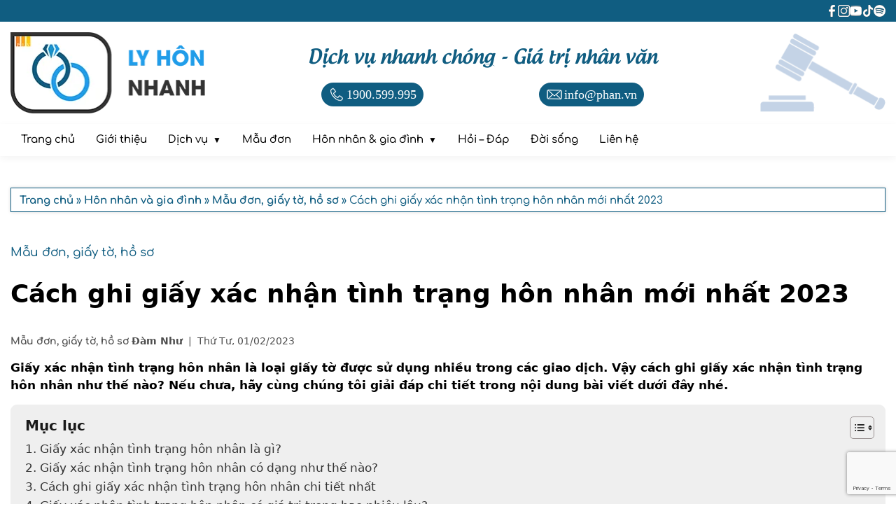

--- FILE ---
content_type: text/html; charset=UTF-8
request_url: https://lyhonnhanh.com/cach-ghi-giay-xac-nhan-tinh-trang-hon-nhan-moi-nhat-2023.html
body_size: 71311
content:
<!DOCTYPE html><html lang="vi" prefix="og: https://ogp.me/ns#"><head ><meta charset="UTF-8" /><meta name="viewport" content="width=device-width, initial-scale=1" /><meta name="keywords" content="Giấy xác nhận tình trạng hôn nhân, Cách ghi Giấy xác nhận tình trạng hôn nhân, Giấy xác nhận độc thân, Giấy chứng nhận độc thân" /><title>Cách ghi giấy xác nhận tình trạng hôn nhân mới nhất 2023</title><meta name="description" content="Giấy xác nhận tình trạng hôn nhân là loại giấy tờ được sử dụng nhiều trong các giao dịch. Vậy cách ghi giấy xác nhận tình trạng hôn nhân như thế nào?"/><meta name="robots" content="follow, index, max-snippet:-1, max-video-preview:-1, max-image-preview:large"/><link rel="canonical" href="https://lyhonnhanh.com/cach-ghi-giay-xac-nhan-tinh-trang-hon-nhan-moi-nhat-2023.html" /><meta property="og:locale" content="vi_VN" /><meta property="og:type" content="article" /><meta property="og:title" content="Cách ghi giấy xác nhận tình trạng hôn nhân mới nhất 2023" /><meta property="og:description" content="Giấy xác nhận tình trạng hôn nhân là loại giấy tờ được sử dụng nhiều trong các giao dịch. Vậy cách ghi giấy xác nhận tình trạng hôn nhân như thế nào?" /><meta property="og:url" content="https://lyhonnhanh.com/cach-ghi-giay-xac-nhan-tinh-trang-hon-nhan-moi-nhat-2023.html" /><meta property="og:site_name" content="Luật sư Hôn nhân và Gia đình" /><meta property="article:publisher" content="https://www.facebook.com/ls.honnhangiadinh/" /><meta property="article:tag" content="Cách ghi giấy xác nhận tình trạng hôn nhân" /><meta property="article:tag" content="Giấy chứng nhận độc thân" /><meta property="article:tag" content="Giấy xác nhận độc thân" /><meta property="article:tag" content="Giấy xác nhận tình trạng hôn nhân" /><meta property="article:section" content="Mẫu đơn, giấy tờ, hồ sơ" /><meta property="og:image" content="https://lyhonnhanh.com/wp-content/uploads/2023/02/giay-xac-nhan-tinh-trang-hon-nhan-1.png" /><meta property="og:image:secure_url" content="https://lyhonnhanh.com/wp-content/uploads/2023/02/giay-xac-nhan-tinh-trang-hon-nhan-1.png" /><meta property="og:image:width" content="600" /><meta property="og:image:height" content="366" /><meta property="og:image:alt" content="Giấy xác nhận tình trạng hôn nhân." /><meta property="og:image:type" content="image/png" /><meta property="article:published_time" content="2023-02-01T20:16:00+07:00" /><meta name="twitter:card" content="summary_large_image" /><meta name="twitter:title" content="Cách ghi giấy xác nhận tình trạng hôn nhân mới nhất 2023" /><meta name="twitter:description" content="Giấy xác nhận tình trạng hôn nhân là loại giấy tờ được sử dụng nhiều trong các giao dịch. Vậy cách ghi giấy xác nhận tình trạng hôn nhân như thế nào?" /><meta name="twitter:image" content="https://lyhonnhanh.com/wp-content/uploads/2023/02/giay-xac-nhan-tinh-trang-hon-nhan-1.png" /><meta name="twitter:label1" content="Được viết bởi" /><meta name="twitter:data1" content="Đàm Như" /><meta name="twitter:label2" content="Thời gian để đọc" /><meta name="twitter:data2" content="4 phút" /><style media="all">@charset "UTF-8";img:is([sizes=auto i],[sizes^="auto," i]){contain-intrinsic-size:3000px 1500px}@font-face{font-family:"Androgyne";src:url(//lyhonnhanh.com/wp-content/themes/genesis-child/font/Androgyne.ttf) format("truetype");font-display:block}@font-face{font-family:"Carattere";src:url(//lyhonnhanh.com/wp-content/themes/genesis-child/font/Carattere.ttf) format("truetype");font-display:block}@font-face{font-family:"Comfortaa";src:url(//lyhonnhanh.com/wp-content/themes/genesis-child/font/Comfortaa-Medium.ttf) format("truetype");font-display:block}@font-face{font-family:"Comfortaa";font-weight:600;src:url(//lyhonnhanh.com/wp-content/themes/genesis-child/font/Comfortaa-Bold.ttf) format("truetype");font-display:block}:root{--cl-00:#000;--cl-00-005:rgba(0,0,0,.05);--cl-00-01:rgba(0,0,0,.1);--cl-00-015:rgba(0,0,0,.15);--cl-00-02:rgba(0,0,0,.2);--cl-00-05:rgba(0,0,0,.5);--cl-f4:#4f4f4f;--cl-b3:#b3b3b3;--cl-d5:#d5d5d5;--cl-ef:#efefef;--cl-ff:#fff;--cl-ff-08:rgba(255,255,255,.8);--cl-ff-05:rgba(255,255,255,.5);--cl-red:red;--cl-red-dam:#760e00;--cl-main:#105d81;--cl-main-hover:#219dea;--cl-main-bg:#dcf2ff;--ff-1:'Carattere'}::-webkit-scrollbar{width:7px}::-webkit-scrollbar-track{background-color:var(--cl-ff)}::-webkit-scrollbar-thumb{background-color:var(--cl-main)}::-webkit-scrollbar-thumb:hover{background-color:var(--cl-main-hover)}*,:after,:before{box-sizing:border-box}:focus{outline:none;outline-color:unset;outline-style:unset;outline-width:0}body,html{margin:0;padding:0;font-size:17px;line-height:1.5;word-wrap:break-word;word-break:break-word;scroll-behavior:smooth;scroll-padding-top:60px;animation:fadein 1s}html,body,body.single main.content article .chuyen-muc{font-family:'Comfortaa'}a.entry-title-link,body.single main.content article{font-family:system-ui,-apple-system,BlinkMacSystemFont,'Segoe UI',Roboto,Oxygen,Ubuntu,Cantarell,'Open Sans','Helvetica Neue',sans-serif}@keyframes fadein{from{opacity:0}to{opacity:1}}hr{box-sizing:content-box;height:0;overflow:visible}h1,h2,h3,h4,h5,h6{margin-top:20px;margin-bottom:10px;font-weight:600}h4,h5,h6{font-size:inherit}p{margin-top:10px;margin-bottom:10px}b,strong{font-weight:600}a{text-decoration:none;color:var(--cl-main)}a:hover{color:var(--cl-main-hover)}a,button{cursor:pointer}input:not(input[name=your-acceptance]),textarea{display:inline-block;margin:0;padding:1px 2px;text-indent:0px;writing-mode:unset}input[type=number]::-webkit-inner-spin-button,input[type=number]::-webkit-outer-spin-button{-webkit-appearance:none}:focus{outline:none;outline-color:unset;outline-style:unset;outline-width:0}a:not([href]):not([tabindex]):focus,button:not([href]):not([tabindex]):focus{outline:0}[tabindex="-1"]:focus{outline:0 !important}img{display:block;object-fit:cover}body.page mark.has-inline-color{display:inline-block;padding:0 5px}.title-area{display:none}.container,.content-sidebar-wrap{max-width:1300px;padding:0 15px;margin:0 auto}.margin_auto{margin:0 auto}.width_100{width:100%}.height_100{height:100%}.flex{display:flex}.flex_wrap{flex-wrap:wrap}.align_center{align-items:center}.justify_center{justify-content:center}.justify_right{justify-content:right}.justify_between{justify-content:space-between}.justify_evenly{justify-content:space-evenly}.text_center{text-align:center}.text_justify{text-align:justify}input,textarea,#ss_2 .flex a .image,#ss_2 .flex a .image img,#ss_3 .button button,#ss_5 .slide-post .slider-for .post,#ss_5 .image,#ss_5 .list-post::-webkit-scrollbar-track,#ss_5 .list-post::-webkit-scrollbar-thumb,.breadcrumb,main.content header.entry-header img:not(body.category-mau-don main.content article header.entry-header img),body.category-dich-vu main.content article,.archive-pagination.pagination ul li,main.content .chu-de-hoi-dap>div a,.wp-block-image img,.wp-block-cover img,.wp-block-media-text img,#rank-math-faq,.sidebar-primary img,.sidebar-primary section .has-post-thumbnail>a,#lien_he_ngay button,#after_post_keywords a,#form_lh input[type=submit]{border-radius:4px}#ss_3 .button button,#ss_5 .container>div,.sidebar-primary section,main.content .chu-de-hoi-dap,#bai-viet-hoi-dap,body.category-hoi-dap main.content article,#lien_he_ngay>.flex,#after_post_bvlq .img img,#bt_hotline,#back_to_top{border-radius:7px}#ss_1 .image img,main.content #ez-toc-container,#after_post_chu_ky,#after_post_bvlq,#after_post_keywords{border-radius:9px}#mid_header .slogan-header .hotline,#mid_header .slogan-header .email,.nav-primary .search-form [type=search],.nav-primary .search-form [type=submit],#after_post_chu_ky>.flex>*,.site-footer .info .mxh a:before,.close{border-radius:45px}a,button,li,#top_header *,#button-menu span,.nav-primary .search-form [type=submit],#ss_4 .slide-mau-don .mau-don .image,#ss_4 .slide-mau-don .mau-don .icon_down,#ss_5 .slide-post .slider-nav .post,#ss_5 .slide-post .slider-nav .post.slick-current,#faq_home h3[itemprop=name],#faq_home .xem-them span,.site-footer,.site-footer .info .mxh a:before,.site-header,.site-inner,body.category-dich-vu main.content article,#after_post_keywords a{transition:.2s cubic-bezier(.24,1.07,.88,.99)}.nav-primary .wrap,.nav-primary .logo-menu,.nav-primary .search-form [type=search],#button-menu,#ss_2:before,#ss_2:after,#ss_2 .image *,#ss_2 .flex a:before,#ss_2 .flex a:after,#ss_4 .slide-mau-don .mau-don .image:after,#after_post_bvlq a,#faq_home h3[itemprop=name] p:after,#faq_home div[itemprop=text],#form_lh,#form_lh>*,#form_lh input[type=submit],#bt_hotline,#back_to_top{transition:.5s cubic-bezier(.25,.46,.45,.94)}#ss_2 .grid>div .image img{transition:3s cubic-bezier(.25,.46,.45,.94)}#top_header{padding:7px 0;background-color:var(--cl-main)}#top_header .mxh{justify-content:flex-end;column-gap:18px;row-gap:10px}#top_header .mxh a{display:contents}#top_header .mxh img{width:17px;height:17px;object-fit:contain;filter:brightness(100) drop-shadow(0px 0px 0px var(--cl-00))}#top_header .mxh img:hover{filter:brightness(100) drop-shadow(0px 0px 3px var(--cl-00))}#mid_header{padding:15px 0;user-select:none}#mid_header img{max-width:100%;vertical-align:middle;object-fit:contain}#mid_header .logo-header{max-width:25%}#mid_header .logo-header img{width:279px;height:116px}@media (max-width:991.5px){#mid_header .logo-header{display:none}}#mid_header .slogan{margin-top:0;padding-bottom:10px;font-family:'Androgyne';color:var(--cl-main);text-align:center}@media (min-width:576.6px){#mid_header .slogan{font-size:28px}}@media (max-width:576.5px){#mid_header .slogan{font-size:20px}}#mid_header .slogan-header a:hover{transform:scale(1.03)}#mid_header .slogan-header .hotline,#mid_header .slogan-header .email{background-color:var(--cl-main);color:var(--cl-ff);font-family:'Times New Roman',Times,serif}#mid_header .slogan-header span{display:contents}@media (min-width:576.6px){#mid_header .slogan-header .hotline,#mid_header .slogan-header .email{padding:3px 10px 3px 8px;font-size:18px}#mid_header .slogan-header a{column-gap:5px}#mid_header .slogan-header img{width:28px;height:28px}}@media (max-width:576.5px){#mid_header .slogan-header .hotline,#mid_header .slogan-header .email{padding:3px 6px 3px 3px;font-size:12px}#mid_header .slogan-header a{column-gap:3px}#mid_header .slogan-header img{width:24px;height:24px}}#mid_header .image-header{max-width:20%}#mid_header .image-header img{width:180px;height:113px}@media (max-width:576.5px){#mid_header .image-header{display:none}}.nav-primary{display:flex;align-items:center;position:sticky;top:0;min-height:37px;background-color:var(--cl-ff);box-shadow:0px 3px 10px var(--cl-00-005);z-index:12}.nav-primary .wrap{position:relative;width:100%;max-width:1300px;margin:0 auto}@media (min-width:991.6px){.nav-primary{justify-content:flex-start}.nav-primary .wrap{display:flex;align-items:center;justify-content:flex-start}}.nav-primary ul{list-style-type:none;margin-block-start:0;margin-block-end:0;margin-inline-start:0;margin-inline-end:0;padding-inline-start:0}.nav-primary ul li{position:relative;cursor:pointer}.nav-primary ul li,.nav-primary ul li a{color:var(--cl-00)}@media (min-width:320.6px){.nav-primary ul li,.nav-primary ul li a{font-size:15px}}@media (max-width:320.5px){.nav-primary ul li,.nav-primary ul li a{font-size:13px}}.nav-primary ul li a{display:inline-block;padding:7px 15px;vertical-align:middle}.nav-primary ul li a:hover{color:var(--cl-main)}.nav-primary .sub-menu{display:none;background-color:var(--cl-ff)}.nav-primary .menu-item-has-children a span,.nav-primary .menu-item-has-children a span:after{vertical-align:middle}.nav-primary .menu-item-has-children .sub-menu li{display:block}.nav-primary .menu-item-has-children .sub-menu li a{color:var(--cl-00)}nav .logo-menu:hover{background-color:unset !important}nav .logo-menu-img{width:129px;height:23px;object-fit:contain}.logo-menu-img{border-radius:0}nav .sub-menu{display:none;text-align:left;z-index:10}.nav-primary .search-form{display:flex;max-width:100%}.nav-primary .search-form [type=search],.nav-primary .search-form [type=submit]{display:inline-block;height:33px;margin:0;border:0;appearance:unset;writing-mode:unset}.nav-primary .search-form [type=search]{font-size:15px;vertical-align:middle}.nav-primary .search-form [type=submit]{width:32px;padding:5px;background-color:var(--cl-ff);border:thin solid var(--cl-main);color:var(--cl-main);font-family:'dashicons';font-size:14px;line-height:1;text-align:center;cursor:pointer;z-index:2}.nav-primary .search-form [type=submit]:hover{background-color:var(--cl-main);color:var(--cl-ff)}@media (min-width:991.6px){.nav-primary .search-form{position:absolute;right:15px}.nav-primary .search-form [type=search]{width:0;margin-right:0;padding:5px 0;border:thin solid var(--cl-main);opacity:0;z-index:1}.nav-primary .search-form:hover [type=search],.nav-primary .search-form [type=search]:focus{width:180px;margin-right:7px;padding:5px 8px;opacity:1}}@media (max-width:991.5px){.nav-primary .search-form{width:calc(100% - 30px);margin:15px auto}.nav-primary .search-form [type=search]{width:calc(100% - 32px);margin-right:7px;padding:5px 8px;border:thin solid var(--cl-d5)}}@media (min-width:991.6px){.nav-primary{padding:5px 0}.nav-primary .wrap{padding:0 15px}.nav-primary .menu{width:calc(100% - 40px)}.nav-primary .menu li{display:inline-block;margin:0;vertical-align:middle;border-radius:45px}.nav-primary .menu li:hover{background-color:var(--cl-main-bg)}.nav-primary .menu a,.nav-primary .menu span{color:var(--cl-00)}.nav-primary .menu li:hover>a,.nav-primary .menu li:hover>a>span{color:var(--cl-main)}.logo-menu-mb{display:none}.nav-primary .menu li.logo-menu a{padding:0}.logo-menu-pc{width:0;transform:scale(0)}.logo-menu-pc.show{margin-right:15px !important;width:129px;transform:scale(1);transform-origin:left}.nav-primary .menu>.menu-item-has-children>a span:after{padding-left:7px;content:"▼";font-size:12px;line-height:0}.nav-primary .menu .sub-menu{position:absolute;width:max-content;padding:0;background-color:var(--cl-ff);border:thin solid var(--cl-d5);border-radius:20px;box-shadow:0 0 10px var(--cl-00-02)}.nav-primary .menu>.menu-item-has-children:hover>.sub-menu{display:flex;flex-direction:column;flex-wrap:nowrap;padding:5px}.nav-primary .menu>.menu-item-has-children:hover>.sub-menu>.menu-item-has-children:hover>.sub-menu{display:flex;flex-direction:column;flex-wrap:nowrap;position:absolute;top:0;left:100%;width:200px}}@media (max-width:991.5px){.logo-menu-pc{display:none}.logo-menu-mb{margin:0 auto}#button-menu{position:absolute;top:0;right:0;height:100%;padding:0 10px;background-color:var(--cl-ff);cursor:pointer;transform:translateX(0px)}@media (min-width:320.6px){.nav-primary.active #button-menu{transform:translateX(-240px)}}@media (max-width:320.5px){.nav-primary.active #button-menu{transform:translateX(-199px)}}#button-menu span{width:25px;height:2px;background-color:var(--cl-main)}#button-menu span:nth-child(2),#button-menu span:nth-child(3){position:absolute}#button-menu span:nth-child(2){margin-top:-20px}#button-menu span:nth-child(3){margin-bottom:-20px}.nav-primary.active #button-menu span:nth-child(1),.nav-primary.active #button-menu span:nth-child(2){margin-top:0;transform:rotate(45deg)}.nav-primary.active #button-menu span:nth-child(3){margin-bottom:0;transform:rotate(-45deg)}.nav-primary .wrap{position:fixed;top:0;right:0;height:100%;background-color:var(--cl-ff);transform:translateX(240px)}@media (max-width:320.5px){.nav-primary .wrap{width:199px}}@media (min-width:320.6px){.nav-primary .wrap{width:240px}}.nav-primary.active .wrap{transform:translateX(0px);overflow-y:scroll}.nav-primary.active .wrap::-webkit-scrollbar{width:0}.nav-primary .menu>li{border-bottom:thin solid var(--cl-d5)}.nav-primary .menu>li>a{color:var(--cl-main);font-weight:600}.nav-primary .menu-item-has-children:after{position:absolute;top:2px;right:15px;content:"+";font-size:24px}.nav-primary .menu-item-has-children.active:after{top:0;content:"-"}.nav-primary .menu-item-has-children.active .sub-menu{display:table}.nav-primary .sub-menu li{width:100%;border-top:thin solid var(--cl-d5)}.nav-primary .sub-menu li a{padding-left:15px;width:100%}.nav-primary .sub-menu li a span:before{padding-right:7px;content:'\2013'}}.site-footer{margin-top:90px;padding-top:90px;background-color:var(--cl-d5);background-position:top;background-origin:border-box;background-repeat:no-repeat;background-size:cover;box-shadow:0 0 15px var(--cl-00-015);color:var(--cl-00)}.site-footer .container>.flex{column-gap:45px;row-gap:45px}@media (min-width:991.6px){.site-footer .contact{max-width:40%}.site-footer .binh-luan-moi-nhat{max-width:30%}}@media (min-width:576.6px) and (max-width:991.5px){.site-footer .category,.site-footer .binh-luan-moi-nhat{max-width:50%}}.site-footer .wrap>p{display:none}.site-footer h2{cursor:default}.site-footer .container a{color:var(--cl-main);font-weight:600}.site-footer a:hover{color:var(--cl-main-hover)}.site-footer .line{margin:15px 0 10px !important;width:60px;height:2px;background-color:var(--cl-main)}.site-footer .contact img{max-width:100%;height:auto}.site-footer .contact .logo{margin-bottom:15px;width:279px;height:116px;object-fit:contain}@media (min-width:576.6px){.site-footer .contact .text{font-size:19px}}@media (max-width:576.5px){.site-footer .contact .text{font-size:18px}}.site-footer .contact .bo-cong-thuong{width:170px;height:64px;margin-top:15px}.site-footer .contact .text p{margin:0}.site-footer .category #footer-menu ul{list-style-type:none;margin:0;padding:0}.site-footer .category #footer-menu ul li{margin:8px 0}.site-footer .category #footer-menu a{font-size:17px;font-weight:600}.site-footer .category #footer-menu a:hover{text-decoration:none}.site-footer .binh-luan-moi-nhat{font-size:15px}.site-footer .binh-luan-moi-nhat .comment:not(.binh-luan-moi-nhat .comment:last-child){margin-bottom:10px}.site-footer .binh-luan-moi-nhat .user,.site-footer .binh-luan-moi-nhat a{font-size:16px}.site-footer .binh-luan-moi-nhat .user{font-weight:600}.site-footer .info .thong-tin,.site-footer .info .mxh{text-align:center}.site-footer .info{margin-top:20px;padding-top:20px;border-top:thin solid var(--cl-b3)}.site-footer .info p{font-size:18px}.site-footer .info ul{margin:0}.site-footer .info .mxh{justify-content:center;column-gap:18px;row-gap:10px;margin-top:25px}.site-footer .info .mxh a{position:relative}.site-footer .info .mxh a:before{position:absolute;width:3px;height:3px;border:1px solid var(--cl-main);content:'';opacity:0;transform:scale(1);z-index:1}.site-footer .info .mxh a:hover:before{width:30px;height:30px;opacity:1}.site-footer .info .mxh img{width:17px;height:17px;object-fit:contain}@media (min-width:576.6px){.site-footer .info h1 p{font-size:34px}}@media (max-width:576.5px){.site-footer .info h1 p{font-size:26px}}.site-footer .copyright{margin-top:90px;padding:7px 0;background-color:var(--cl-00);color:var(--cl-d5);font-size:14px;text-align:center}.site-footer .copyright a{color:var(--cl-main-hover)}.site-footer .copyright a:hover{color:var(--cl-main-hover)}#back_to_top{position:fixed;left:-72px;bottom:-200px;padding:0;background-color:transparent;border:0;color:var(--cl-main);user-select:none;opacity:0;z-index:10}#back_to_top.show{opacity:1;bottom:88px}footer.site-footer.action #back_to_top.show{bottom:110px}#back_to_top span{display:block;word-wrap:initial;transform-origin:right;transform:rotate(90deg)}header.site-header{width:100%}#bt_hotline{position:fixed;left:-150px;bottom:20px;overflow:hidden;background-color:var(--cl-ff-05);border:thin solid var(--cl-main);box-shadow:0 0 10px var(--cl-00-02);opacity:0;z-index:11}#bt_hotline.show{left:20px;opacity:1}@media (min-width:576.6px){footer.site-footer.action #bt_hotline.show{bottom:39px}}@media (max-width:576.5px){footer.site-footer.action #bt_hotline.show{bottom:52px}}#bt_hotline:hover{border:thin solid var(--cl-main-hover)}#bt_hotline a{flex-direction:column;align-items:flex-start;row-gap:3px;position:relative;padding:5px 8px;color:var(--cl-main);font-weight:600;line-height:1;text-decoration:none}#bt_hotline:hover a{color:var(--cl-main-hover);text-decoration:none !important}#bt_hotline img{display:inline;width:22px;height:15px}#bt_hotline .text{font-size:12px}#bt_hotline .phone{font-size:20px}.content-sidebar-wrap{margin-top:45px}.content-sidebar-wrap:not(body.full-width-content .content-sidebar-wrap){display:flex;flex-wrap:wrap;align-items:stretch;column-gap:45px;row-gap:90px}main.content,aside.sidebar-primary{width:100%}@media (min-width:991.6px){main.content:not(body.page main.content):not(body.full-width-content main.content){max-width:70%}aside.sidebar-primary{max-width:calc(30% - 45px)}}.breadcrumb{list-style:none;margin-bottom:45px;padding:7px 12px 4px;background-color:var(--cl-ff);border:thin solid var(--cl-main);box-shadow:0 0 5px var(--cl-00-015)}.breadcrumb,.breadcrumb a{color:var(--cl-main);font-size:15px;font-weight:400}.breadcrumb a{font-weight:600}.breadcrumb a:hover{color:var(--cl-main)}h1.archive-title{color:var(--cl-main);font-family:var(--ff-1);font-size:42px;font-weight:400;line-height:1.1}.archive-description{width:100%;margin:50px 0;text-align:center}.archive-description p,main.content article p:not(body.page main.content article p):not(body.single main.content article p){color:var(--cl-f4)}main.content article{width:100%}main.content article:not(body.page main.content article):not(body.error404 main.content article):not(body.archive.category-mau-don main.content article):not(body.archive.category-dich-vu main.content article):not(body.single main.content article){display:flex;margin-bottom:45px}main.content header.entry-header:not(body.page main.content header.entry-header):not(body.archive.category-mau-don main.content header.entry-header):not(body.archive.category-dich-vu main.content header.entry-header){width:30%;margin-right:15px}main.content header.entry-header img:not(body.page main.content header.entry-header img):not(body.single main.content header.entry-header img):not(body.category-dich-vu main.content article header.entry-header img):not(body.category-mau-don main.content article header.entry-header img){height:100%;width:100%}body.archive main.content article .entry-content:not(body.category-mau-don main.content article .entry-content):not(body.category-hoi-dap main.content article .entry-content),body.search-results main.content article .entry-content{width:70%}.entry-title:not(body.page .entry-title):not(body.single .entry-title){margin-top:0}a.entry-title-link{display:-webkit-box;-webkit-box-orient:vertical;overflow:hidden;color:var(--cl-00)}article a.entry-title-link:hover{color:var(--cl-main-hover)}main.content article p:not(body.page main.content article p):not(body.error404 main.content article p):not(body.single main.content article p){margin:0}.meta-post{color:var(--cl-f4)}body.single .meta-post{margin-top:25px}.meta-post a{color:var(--cl-f4);font-weight:600}.meta-post a:hover{color:var(--cl-main-hover)}.meta-post svg{overflow:hidden}.meta-post .dashicons{line-height:0}.meta-post .dashicons:before{font-size:16px;vertical-align:text-bottom}.meta-post .chuyen-muc:not(body.blog .meta-post .chuyen-muc):not(body.tag .meta-post .chuyen-muc):not(body.category-hoi-dap .meta-post .chuyen-muc):not(body.tax-tu_khoa_hoi_dap .meta-post .chuyen-muc){display:none}.meta-post .chuyen-muc a{color:var(--cl-f4)}body .chuyen-muc:not(body.blog .chuyen-muc):not(body.archive .chuyen-muc){padding-bottom:10px;border-bottom:thin solid var(--cl-d5)}body .chuyen-muc a:not(body.blog .chuyen-muc a):not(body.archive .chuyen-muc a){color:var(--cl-00);font-size:17px;text-transform:uppercase}body .chuyen-muc a:hover{color:var(--cl-main) !important}article.category-hoi-dap .meta-post .tac-gia{display:none}.archive-pagination.pagination{list-style:none;width:100%;padding-top:50px;padding-bottom:30px;padding-left:0;text-align:center}.archive-pagination.pagination ul{margin:0 auto;padding-inline-start:0}.archive-pagination.pagination ul li{display:inline-block;margin-right:5px;margin-bottom:5px;background-color:var(--cl-main);color:var(--cl-ff);font-size:15px;line-height:1.4}.archive-pagination.pagination .pagination-omission{background-color:unset;color:var(--cl-main)}.archive-pagination.pagination ul li.active{background-color:var(--cl-main-hover)}.archive-pagination.pagination ul li:hover:not(.archive-pagination.pagination .pagination-omission:hover){background-color:var(--cl-main-hover)}.archive-pagination ul li a{display:inline-block;padding:5px 12px;color:var(--cl-ff)}@media (min-width:576.6px){a.entry-title-link{-webkit-line-clamp:3;font-size:22px}main.content article p:not(body.page main.content article p):not(body.error404 main.content article p):not(body.single main.content article p):not(body.category-dich-vu main.content article p):not(body.category-mau-don main.content article p){display:-webkit-box;-webkit-box-orient:vertical;-webkit-line-clamp:2;overflow:hidden;color:var(--cl-b3);font-size:15px}.meta-post{margin-top:15px;margin-bottom:3px;font-size:14px}}@media (max-width:576.5px){body.blog main.content article p,body.archive main.content article p,body.search-results main.content article p{display:none}h2.entry-title{margin-bottom:0}a.entry-title-link{-webkit-line-clamp:3;margin-bottom:0;font-size:16px}.meta-post{margin-top:3px;font-size:11px}}.category-dich-vu .meta-post,.category-mau-don .meta-post,body.category-dich-vu main.content article .entry-content p,body.category-mau-don main.content article .entry-content p{display:none}body.category-dich-vu main.content article,body.category-dich-vu main.content article header.entry-header,body.category-dich-vu main.content article .entry-content{display:inline-block}body.category-dich-vu main.content article header.entry-header,body.category-dich-vu main.content article .entry-content{vertical-align:middle}body.category-dich-vu main.content article{margin-bottom:45px;padding:10px;border-top:thin solid var(--cl-ff);border-right:thin solid var(--cl-ff);border-bottom:thin solid var(--cl-ff);border-left:4px solid var(--cl-main);box-shadow:0 0 15px var(--cl-00-01)}body.category-dich-vu main.content article:hover{border-top:thin solid var(--cl-main);border-right:thin solid var(--cl-main);border-bottom:thin solid var(--cl-main);box-shadow:0 0 25px var(--cl-00-02)}body.category-dich-vu main.content article header.entry-header{width:calc(30% - 10px);margin-right:10px}body.category-dich-vu main.content article header.entry-header img{width:100%;height:75px;object-fit:cover}body.category-dich-vu main.content article header.entry-header .entry-image-link{display:block;line-height:0}body.category-dich-vu main.content article .entry-content h2{margin-bottom:0}body.category-dich-vu main.content article .entry-content .entry-title-link{color:var(--cl-main);font-size:18px}body.category-dich-vu main.content article .entry-content .entry-title-link:hover{color:var(--cl-main-hover)}@media (min-width:576.6px){body.category-dich-vu main.content article{width:calc(50% - 45px/2)}body.category-dich-vu main.content article:nth-of-type(odd){margin-right:45px}}body.category-mau-don main.content article.entry{display:inline-block;margin-bottom:45px;overflow:hidden;background-color:var(--cl-ff);vertical-align:top}body.category-mau-don main.content article header.entry-header img{width:100%;object-position:top}body.category-mau-don main.content .entry-title{margin:0}body.category-mau-don main.content .entry-title a.entry-title-link{color:var(--cl-00);font-size:17px;font-weight:400;line-height:1.3;text-align:left}body.category-mau-don main.content header.entry-header{margin-bottom:15px;border:thin solid var(--cl-b3)}@media (min-width:1300.6px){body.category-mau-don main.content article header.entry-header img{min-height:calc(264px*4/3);max-height:calc(264px*4/3)}}@media (min-width:991.6px) and (max-width:1300.5px){body.category-mau-don main.content article header.entry-header img{min-height:calc(22vw*4/3);max-height:calc(22vw*4/3)}}@media (min-width:991.6px){body.category-mau-don main.content article{max-width:calc(100%/3 - 45px*2/3)}body.category-mau-don main.content article:nth-of-type(3n+2),body.category-mau-don main.content article:nth-of-type(3n+3){margin-left:45px}}@media (min-width:576.6px) and (max-width:991.5px){body.category-mau-don main.content article{max-width:calc(100%/3 - 45px*2/3)}body.category-mau-don main.content article:nth-of-type(3n+2),body.category-mau-don main.content article:nth-of-type(3n+3){margin-left:45px}body.category-mau-don main.content article header.entry-header img{min-height:calc(28vw*4/3);max-height:calc(28vw*4/3)}}@media (min-width:320.6px) and (max-width:576.5px){body.category-mau-don main.content article{max-width:calc(100%/2 - 45px*2/3)}body.category-mau-don main.content article:nth-of-type(2n+2){margin-left:45px}body.category-mau-don main.content article header.entry-header img{min-height:calc(44vw*4/3);max-height:calc(44vw*4/3)}}main.content #ez-toc-container{margin-top:15px;padding:15px 20px 15px}main.content #ez-toc-container a:hover{text-decoration:none}main.content>article h1.entry-title{margin-bottom:30px}@media (max-width:576.5px){main.content>article h1.entry-title{font-size:28px}}@media (min-width:576.6px){main.content>article h1.entry-title{font-size:36px}}body.page main.content article h2,body.single main.content article h2,body.page main.content article h3,body.single main.content article h3,body.page main.content article h4,body.single main.content article h4,body.page main.content article h5,body.single main.content article h5,body.page main.content article h6,body.single main.content article h6{margin-top:40px}body.page main.content article h2,body.single main.content article h2{font-size:26px}body.page main.content article h3,body.single main.content article h3{margin-left:30px;font-size:20px}body.page main.content article h4,body.single main.content article h4{margin-left:50px}body.page main.content article h5,body.single main.content article h5{margin-left:70px}body.page main.content article h6,body.single main.content article h6{margin-left:90px}body.single main.content article h4,body.single main.content article h5,body.single main.content article h6{font-size:inherit}body.page main.content article .entry-content p,body.single main.content article .entry-content p{margin-top:15px;margin-bottom:15px}body.page main.content article .entry-content p:not(.wp-block-pullquote p):not(.has-text-align-center p):not(.has-text-align-left p):not(.has-text-align-right p):not(p.has-text-align-center):not(p.has-text-align-left):not(p.has-text-align-right),body.single main.content article .entry-content p:not(.wp-block-pullquote p):not(.has-text-align-center p):not(.has-text-align-left p):not(.has-text-align-right p):not(p.has-text-align-center):not(p.has-text-align-left):not(p.has-text-align-right){text-align:justify}body.single main.content article .entry-content a:not(.meta-post a){color:var(--cl-main);font-weight:600}body.single main.content article .entry-content a:not(.meta-post a):hover{color:var(--cl-main-hover)}main.content article .entry-content li{margin-top:10px;margin-bottom:10px}body .wp-block-quote{display:table;width:100%;margin:0 auto;padding:0 15px;background-color:var(--cl-main-bg);border-left:5px solid var(--cl-main-hover)}body .wp-block-quote cite{display:block;margin:15px 0;font-size:15px;font-style:inherit}body .wp-block-pullquote{padding:30px 0;border-top:5px solid var(--cl-main-hover);border-bottom:5px solid var(--cl-main-hover)}body .wp-block-pullquote p{font-size:22px;line-height:inherit}body .wp-block-pullquote cite{font-size:20px;line-height:inherit}body .wp-block-pullquote__citation,body .wp-block-pullquote cite,body .wp-block-pullquote footer{font-style:unset;text-transform:uppercase}body main.content .has-drop-cap:first-letter {font-size:3.4em}main.content figure{margin:7px auto}main.content figure img{object-fit:unset}body.single main.content .entry-content img{max-width:100%}main.content .wp-block-image .aligncenter{margin:30px auto 20px}main.content .wp-block-image .alignleft{margin:0 30px 15px 0}main.content .wp-block-image .alignright{margin:0 0 15px 30px}main.content .wp-block-image figcaption{margin-top:5px;margin-bottom:0;color:var(--cl-f4);font-style:italic;font-family:'Times New Roman',Times,serif}main.content .wp-block-image .aligncenter figcaption{text-align:center}main.content .wp-block-image .alignleft figcaption{text-align:left}main.content .wp-block-image .alignright figcaption{text-align:right}.wp-block-media-text{margin-top:20px}body.single main.content article .entry-content a.wp-block-file__button{background-color:var(--cl-main) !important;color:var(--cl-ff) !important}body.single .entry-content figure.wp-block-embed{overflow:hidden}body .wp-block-embed.aligncenter{text-align:center}body .wp-block-embed.alignright{float:right;margin-left:2em}body .wp-block-embed.alignleft{float:left;margin-right:2em}body .wp-block-embed .wp-embed{overflow:hidden}#rank-math-faq{margin-bottom:15px;padding:25px 25px 20px;background-color:var(--cl-main-bg);font-size:16px}#rank-math-faq .rank-math-question{font-size:18px;font-weight:600}#rank-math-howto img{max-width:100%;height:auto}.sidebar-primary{width:100%}.sidebar-primary section{max-width:336px;margin:0 auto;overflow:hidden;background-color:var(--cl-ff);box-shadow:0 0 10px var(--cl-00-015)}.sidebar-primary section:not(.sidebar-primary section:last-child){margin-bottom:45px}.sidebar-primary .title{width:100%;margin:0;padding:10px 15px;background-color:var(--cl-main);color:var(--cl-ff);font-size:19px;font-weight:600;text-align:center}.feature_post>div:nth-of-type(2){padding:15px}.feature_post .title{color:var(--cl-ff)}.feature_post .post{column-gap:10px}.feature_post .post:not(.feature_post .post:last-child){margin-bottom:15px}.feature_post img{width:75px;height:50px}.feature_post .text{width:100%}.feature_post .text a{display:-webkit-box;-webkit-line-clamp:2;-webkit-box-orient:vertical;overflow:hidden;color:var(--cl-f4);font-size:15px}.feature_post .text a:hover{color:var(--cl-main)}#banner_hotline{position:sticky;top:80px}#banner_hotline img{width:100%;max-width:336px;height:auto;margin:0 auto}.wp-block-accordion{box-sizing:border-box}.wp-block-accordion-item.is-open>.wp-block-accordion-heading .wp-block-accordion-heading__toggle-icon{transform:rotate(45deg)}@media (prefers-reduced-motion:no-preference){.wp-block-accordion-item{transition:grid-template-rows .3s ease-out}.wp-block-accordion-item>.wp-block-accordion-heading .wp-block-accordion-heading__toggle-icon{transition:transform .2s ease-in-out}}.wp-block-accordion-heading{margin:0}.wp-block-accordion-heading__toggle{align-items:center;background-color:inherit!important;border:none;color:inherit!important;cursor:pointer;display:flex;font-family:inherit;font-size:inherit;font-style:inherit;font-weight:inherit;letter-spacing:inherit;line-height:inherit;overflow:hidden;padding:var(--wp--preset--spacing--20,1em) 0;text-align:inherit;text-decoration:inherit;text-transform:inherit;width:100%;word-spacing:inherit}.wp-block-accordion-heading__toggle:not(:focus-visible){outline:none}.wp-block-accordion-heading__toggle:focus,.wp-block-accordion-heading__toggle:hover{background-color:inherit!important;border:none;box-shadow:none;color:inherit;padding:var(--wp--preset--spacing--20,1em) 0;text-decoration:none}.wp-block-accordion-heading__toggle:focus-visible{outline:auto;outline-offset:0}.wp-block-accordion-heading__toggle:hover .wp-block-accordion-heading__toggle-title{text-decoration:underline}.wp-block-accordion-heading__toggle-title{flex:1}.wp-block-accordion-heading__toggle-icon{align-items:center;display:flex;height:1.2em;justify-content:center;width:1.2em}.wp-block-accordion-panel[aria-hidden=true],.wp-block-accordion-panel[inert]{display:none;margin-block-start:0}.wp-block-archives{box-sizing:border-box}.wp-block-archives-dropdown label{display:block}.wp-block-avatar{line-height:0}.wp-block-avatar,.wp-block-avatar img{box-sizing:border-box}.wp-block-avatar.aligncenter{text-align:center}.wp-block-audio{box-sizing:border-box}.wp-block-audio :where(figcaption){margin-bottom:1em;margin-top:.5em}.wp-block-audio audio{min-width:300px;width:100%}.wp-block-breadcrumbs{box-sizing:border-box}.wp-block-breadcrumbs ol{flex-wrap:wrap;list-style:none}.wp-block-breadcrumbs li,.wp-block-breadcrumbs ol{align-items:center;display:flex;margin:0;padding:0}.wp-block-breadcrumbs li:not(:last-child):after{content:var(--separator,"/");margin:0 .5em;opacity:.7}.wp-block-breadcrumbs span{color:inherit}.wp-block-button__link{align-content:center;box-sizing:border-box;cursor:pointer;display:inline-block;height:100%;text-align:center;word-break:break-word}.wp-block-button__link.aligncenter{text-align:center}.wp-block-button__link.alignright{text-align:right}:where(.wp-block-button__link){border-radius:9999px;box-shadow:none;padding:calc(.667em + 2px) calc(1.333em + 2px);text-decoration:none}.wp-block-button[style*=text-decoration] .wp-block-button__link{text-decoration:inherit}.wp-block-buttons>.wp-block-button.has-custom-width{max-width:none}.wp-block-buttons>.wp-block-button.has-custom-width .wp-block-button__link{width:100%}.wp-block-buttons>.wp-block-button.has-custom-font-size .wp-block-button__link{font-size:inherit}.wp-block-buttons>.wp-block-button.wp-block-button__width-25{width:calc(25% - var(--wp--style--block-gap, .5em)*.75)}.wp-block-buttons>.wp-block-button.wp-block-button__width-50{width:calc(50% - var(--wp--style--block-gap, .5em)*.5)}.wp-block-buttons>.wp-block-button.wp-block-button__width-75{width:calc(75% - var(--wp--style--block-gap, .5em)*.25)}.wp-block-buttons>.wp-block-button.wp-block-button__width-100{flex-basis:100%;width:100%}.wp-block-buttons.is-vertical>.wp-block-button.wp-block-button__width-25{width:25%}.wp-block-buttons.is-vertical>.wp-block-button.wp-block-button__width-50{width:50%}.wp-block-buttons.is-vertical>.wp-block-button.wp-block-button__width-75{width:75%}.wp-block-button.is-style-squared,.wp-block-button__link.wp-block-button.is-style-squared{border-radius:0}.wp-block-button.no-border-radius,.wp-block-button__link.no-border-radius{border-radius:0!important}:root :where(.wp-block-button .wp-block-button__link.is-style-outline),:root :where(.wp-block-button.is-style-outline>.wp-block-button__link){border:2px solid;padding:.667em 1.333em}:root :where(.wp-block-button .wp-block-button__link.is-style-outline:not(.has-text-color)),:root :where(.wp-block-button.is-style-outline>.wp-block-button__link:not(.has-text-color)){color:currentColor}:root :where(.wp-block-button .wp-block-button__link.is-style-outline:not(.has-background)),:root :where(.wp-block-button.is-style-outline>.wp-block-button__link:not(.has-background)){background-color:initial;background-image:none}.wp-block-buttons{box-sizing:border-box}.wp-block-buttons.is-vertical{flex-direction:column}.wp-block-buttons.is-vertical>.wp-block-button:last-child{margin-bottom:0}.wp-block-buttons>.wp-block-button{display:inline-block;margin:0}.wp-block-buttons.is-content-justification-left{justify-content:flex-start}.wp-block-buttons.is-content-justification-left.is-vertical{align-items:flex-start}.wp-block-buttons.is-content-justification-center{justify-content:center}.wp-block-buttons.is-content-justification-center.is-vertical{align-items:center}.wp-block-buttons.is-content-justification-right{justify-content:flex-end}.wp-block-buttons.is-content-justification-right.is-vertical{align-items:flex-end}.wp-block-buttons.is-content-justification-space-between{justify-content:space-between}.wp-block-buttons.aligncenter{text-align:center}.wp-block-buttons:not(.is-content-justification-space-between,.is-content-justification-right,.is-content-justification-left,.is-content-justification-center) .wp-block-button.aligncenter{margin-left:auto;margin-right:auto;width:100%}.wp-block-buttons[style*=text-decoration] .wp-block-button,.wp-block-buttons[style*=text-decoration] .wp-block-button__link{text-decoration:inherit}.wp-block-buttons.has-custom-font-size .wp-block-button__link{font-size:inherit}.wp-block-buttons .wp-block-button__link{width:100%}.wp-block-button.aligncenter,.wp-block-calendar{text-align:center}.wp-block-calendar td,.wp-block-calendar th{border:1px solid;padding:.25em}.wp-block-calendar th{font-weight:400}.wp-block-calendar caption{background-color:inherit}.wp-block-calendar table{border-collapse:collapse;width:100%}.wp-block-calendar table.has-background th{background-color:inherit}.wp-block-calendar table.has-text-color th{color:inherit}.wp-block-calendar :where(table:not(.has-text-color)){color:#40464d}.wp-block-calendar :where(table:not(.has-text-color)) td,.wp-block-calendar :where(table:not(.has-text-color)) th{border-color:#ddd}:where(.wp-block-calendar table:not(.has-background) th){background:#ddd}.wp-block-categories{box-sizing:border-box}.wp-block-categories.alignleft{margin-right:2em}.wp-block-categories.alignright{margin-left:2em}.wp-block-categories.wp-block-categories-dropdown.aligncenter{text-align:center}.wp-block-categories .wp-block-categories__label{display:block;width:100%}.wp-block-code{box-sizing:border-box}.wp-block-code code{direction:ltr;display:block;font-family:inherit;overflow-wrap:break-word;text-align:initial;white-space:pre-wrap}.wp-block-columns{box-sizing:border-box;display:flex;flex-wrap:wrap!important}@media (min-width:782px){.wp-block-columns{flex-wrap:nowrap!important}}.wp-block-columns{align-items:normal!important}.wp-block-columns.are-vertically-aligned-top{align-items:flex-start}.wp-block-columns.are-vertically-aligned-center{align-items:center}.wp-block-columns.are-vertically-aligned-bottom{align-items:flex-end}@media (max-width:781px){.wp-block-columns:not(.is-not-stacked-on-mobile)>.wp-block-column{flex-basis:100%!important}}@media (min-width:782px){.wp-block-columns:not(.is-not-stacked-on-mobile)>.wp-block-column{flex-basis:0;flex-grow:1}.wp-block-columns:not(.is-not-stacked-on-mobile)>.wp-block-column[style*=flex-basis]{flex-grow:0}}.wp-block-columns.is-not-stacked-on-mobile{flex-wrap:nowrap!important}.wp-block-columns.is-not-stacked-on-mobile>.wp-block-column{flex-basis:0;flex-grow:1}.wp-block-columns.is-not-stacked-on-mobile>.wp-block-column[style*=flex-basis]{flex-grow:0}:where(.wp-block-columns){margin-bottom:1.75em}:where(.wp-block-columns.has-background){padding:1.25em 2.375em}.wp-block-column{flex-grow:1;min-width:0;overflow-wrap:break-word;word-break:break-word}.wp-block-column.is-vertically-aligned-top{align-self:flex-start}.wp-block-column.is-vertically-aligned-center{align-self:center}.wp-block-column.is-vertically-aligned-bottom{align-self:flex-end}.wp-block-column.is-vertically-aligned-stretch{align-self:stretch}.wp-block-column.is-vertically-aligned-bottom,.wp-block-column.is-vertically-aligned-center,.wp-block-column.is-vertically-aligned-top{width:100%}.wp-block-post-comments{box-sizing:border-box}.wp-block-post-comments .alignleft{float:left}.wp-block-post-comments .alignright{float:right}.wp-block-post-comments .navigation:after{clear:both;content:"";display:table}.wp-block-post-comments .commentlist{clear:both;list-style:none;margin:0;padding:0}.wp-block-post-comments .commentlist .comment{min-height:2.25em;padding-left:3.25em}.wp-block-post-comments .commentlist .comment p{font-size:1em;line-height:1.8;margin:1em 0}.wp-block-post-comments .commentlist .children{list-style:none;margin:0;padding:0}.wp-block-post-comments .comment-author{line-height:1.5}.wp-block-post-comments .comment-author .avatar{border-radius:1.5em;display:block;float:left;height:2.5em;margin-right:.75em;margin-top:.5em;width:2.5em}.wp-block-post-comments .comment-author cite{font-style:normal}.wp-block-post-comments .comment-meta{font-size:.875em;line-height:1.5}.wp-block-post-comments .comment-meta b{font-weight:400}.wp-block-post-comments .comment-meta .comment-awaiting-moderation{display:block;margin-bottom:1em;margin-top:1em}.wp-block-post-comments .comment-body .commentmetadata{font-size:.875em}.wp-block-post-comments .comment-form-author label,.wp-block-post-comments .comment-form-comment label,.wp-block-post-comments .comment-form-email label,.wp-block-post-comments .comment-form-url label{display:block;margin-bottom:.25em}.wp-block-post-comments .comment-form input:not([type=submit]):not([type=checkbox]),.wp-block-post-comments .comment-form textarea{box-sizing:border-box;display:block;width:100%}.wp-block-post-comments .comment-form-cookies-consent{display:flex;gap:.25em}.wp-block-post-comments .comment-form-cookies-consent #wp-comment-cookies-consent{margin-top:.35em}.wp-block-post-comments .comment-reply-title{margin-bottom:0}.wp-block-post-comments .comment-reply-title :where(small){font-size:var(--wp--preset--font-size--medium,smaller);margin-left:.5em}.wp-block-post-comments .reply{font-size:.875em;margin-bottom:1.4em}.wp-block-post-comments input:not([type=submit]),.wp-block-post-comments textarea{border:1px solid #949494;font-family:inherit;font-size:1em}.wp-block-post-comments input:not([type=submit]):not([type=checkbox]),.wp-block-post-comments textarea{padding:calc(.667em + 2px)}:where(.wp-block-post-comments input[type=submit]){border:none}.wp-block-comments{box-sizing:border-box}.wp-block-comments-pagination>.wp-block-comments-pagination-next,.wp-block-comments-pagination>.wp-block-comments-pagination-numbers,.wp-block-comments-pagination>.wp-block-comments-pagination-previous{font-size:inherit}.wp-block-comments-pagination .wp-block-comments-pagination-previous-arrow{display:inline-block;margin-right:1ch}.wp-block-comments-pagination .wp-block-comments-pagination-previous-arrow:not(.is-arrow-chevron){transform:scaleX(1)}.wp-block-comments-pagination .wp-block-comments-pagination-next-arrow{display:inline-block;margin-left:1ch}.wp-block-comments-pagination .wp-block-comments-pagination-next-arrow:not(.is-arrow-chevron){transform:scaleX(1)}.wp-block-comments-pagination.aligncenter{justify-content:center}.wp-block-comment-template{box-sizing:border-box;list-style:none;margin-bottom:0;max-width:100%;padding:0}.wp-block-comment-template li{clear:both}.wp-block-comment-template ol{list-style:none;margin-bottom:0;max-width:100%;padding-left:2rem}.wp-block-comment-template.alignleft{float:left}.wp-block-comment-template.aligncenter{margin-left:auto;margin-right:auto;width:fit-content}.wp-block-comment-template.alignright{float:right}.wp-block-comment-date{box-sizing:border-box}.comment-awaiting-moderation{display:block;font-size:.875em;line-height:1.5}.wp-block-comment-author-name,.wp-block-comment-content,.wp-block-comment-edit-link,.wp-block-comment-reply-link{box-sizing:border-box}.wp-block-cover,.wp-block-cover-image{align-items:center;background-position:50%;box-sizing:border-box;display:flex;justify-content:center;min-height:430px;overflow:hidden;overflow:clip;padding:1em;position:relative}.wp-block-cover .has-background-dim:not([class*=-background-color]),.wp-block-cover-image .has-background-dim:not([class*=-background-color]),.wp-block-cover-image.has-background-dim:not([class*=-background-color]),.wp-block-cover.has-background-dim:not([class*=-background-color]){background-color:#000}.wp-block-cover .has-background-dim.has-background-gradient,.wp-block-cover-image .has-background-dim.has-background-gradient{background-color:initial}.wp-block-cover-image.has-background-dim:before,.wp-block-cover.has-background-dim:before{background-color:inherit;content:""}.wp-block-cover .wp-block-cover__background,.wp-block-cover .wp-block-cover__gradient-background,.wp-block-cover-image .wp-block-cover__background,.wp-block-cover-image .wp-block-cover__gradient-background,.wp-block-cover-image.has-background-dim:not(.has-background-gradient):before,.wp-block-cover.has-background-dim:not(.has-background-gradient):before{bottom:0;left:0;opacity:.5;position:absolute;right:0;top:0}.wp-block-cover-image.has-background-dim.has-background-dim-10 .wp-block-cover__background,.wp-block-cover-image.has-background-dim.has-background-dim-10 .wp-block-cover__gradient-background,.wp-block-cover-image.has-background-dim.has-background-dim-10:not(.has-background-gradient):before,.wp-block-cover.has-background-dim.has-background-dim-10 .wp-block-cover__background,.wp-block-cover.has-background-dim.has-background-dim-10 .wp-block-cover__gradient-background,.wp-block-cover.has-background-dim.has-background-dim-10:not(.has-background-gradient):before{opacity:.1}.wp-block-cover-image.has-background-dim.has-background-dim-20 .wp-block-cover__background,.wp-block-cover-image.has-background-dim.has-background-dim-20 .wp-block-cover__gradient-background,.wp-block-cover-image.has-background-dim.has-background-dim-20:not(.has-background-gradient):before,.wp-block-cover.has-background-dim.has-background-dim-20 .wp-block-cover__background,.wp-block-cover.has-background-dim.has-background-dim-20 .wp-block-cover__gradient-background,.wp-block-cover.has-background-dim.has-background-dim-20:not(.has-background-gradient):before{opacity:.2}.wp-block-cover-image.has-background-dim.has-background-dim-30 .wp-block-cover__background,.wp-block-cover-image.has-background-dim.has-background-dim-30 .wp-block-cover__gradient-background,.wp-block-cover-image.has-background-dim.has-background-dim-30:not(.has-background-gradient):before,.wp-block-cover.has-background-dim.has-background-dim-30 .wp-block-cover__background,.wp-block-cover.has-background-dim.has-background-dim-30 .wp-block-cover__gradient-background,.wp-block-cover.has-background-dim.has-background-dim-30:not(.has-background-gradient):before{opacity:.3}.wp-block-cover-image.has-background-dim.has-background-dim-40 .wp-block-cover__background,.wp-block-cover-image.has-background-dim.has-background-dim-40 .wp-block-cover__gradient-background,.wp-block-cover-image.has-background-dim.has-background-dim-40:not(.has-background-gradient):before,.wp-block-cover.has-background-dim.has-background-dim-40 .wp-block-cover__background,.wp-block-cover.has-background-dim.has-background-dim-40 .wp-block-cover__gradient-background,.wp-block-cover.has-background-dim.has-background-dim-40:not(.has-background-gradient):before{opacity:.4}.wp-block-cover-image.has-background-dim.has-background-dim-50 .wp-block-cover__background,.wp-block-cover-image.has-background-dim.has-background-dim-50 .wp-block-cover__gradient-background,.wp-block-cover-image.has-background-dim.has-background-dim-50:not(.has-background-gradient):before,.wp-block-cover.has-background-dim.has-background-dim-50 .wp-block-cover__background,.wp-block-cover.has-background-dim.has-background-dim-50 .wp-block-cover__gradient-background,.wp-block-cover.has-background-dim.has-background-dim-50:not(.has-background-gradient):before{opacity:.5}.wp-block-cover-image.has-background-dim.has-background-dim-60 .wp-block-cover__background,.wp-block-cover-image.has-background-dim.has-background-dim-60 .wp-block-cover__gradient-background,.wp-block-cover-image.has-background-dim.has-background-dim-60:not(.has-background-gradient):before,.wp-block-cover.has-background-dim.has-background-dim-60 .wp-block-cover__background,.wp-block-cover.has-background-dim.has-background-dim-60 .wp-block-cover__gradient-background,.wp-block-cover.has-background-dim.has-background-dim-60:not(.has-background-gradient):before{opacity:.6}.wp-block-cover-image.has-background-dim.has-background-dim-70 .wp-block-cover__background,.wp-block-cover-image.has-background-dim.has-background-dim-70 .wp-block-cover__gradient-background,.wp-block-cover-image.has-background-dim.has-background-dim-70:not(.has-background-gradient):before,.wp-block-cover.has-background-dim.has-background-dim-70 .wp-block-cover__background,.wp-block-cover.has-background-dim.has-background-dim-70 .wp-block-cover__gradient-background,.wp-block-cover.has-background-dim.has-background-dim-70:not(.has-background-gradient):before{opacity:.7}.wp-block-cover-image.has-background-dim.has-background-dim-80 .wp-block-cover__background,.wp-block-cover-image.has-background-dim.has-background-dim-80 .wp-block-cover__gradient-background,.wp-block-cover-image.has-background-dim.has-background-dim-80:not(.has-background-gradient):before,.wp-block-cover.has-background-dim.has-background-dim-80 .wp-block-cover__background,.wp-block-cover.has-background-dim.has-background-dim-80 .wp-block-cover__gradient-background,.wp-block-cover.has-background-dim.has-background-dim-80:not(.has-background-gradient):before{opacity:.8}.wp-block-cover-image.has-background-dim.has-background-dim-90 .wp-block-cover__background,.wp-block-cover-image.has-background-dim.has-background-dim-90 .wp-block-cover__gradient-background,.wp-block-cover-image.has-background-dim.has-background-dim-90:not(.has-background-gradient):before,.wp-block-cover.has-background-dim.has-background-dim-90 .wp-block-cover__background,.wp-block-cover.has-background-dim.has-background-dim-90 .wp-block-cover__gradient-background,.wp-block-cover.has-background-dim.has-background-dim-90:not(.has-background-gradient):before{opacity:.9}.wp-block-cover-image.has-background-dim.has-background-dim-100 .wp-block-cover__background,.wp-block-cover-image.has-background-dim.has-background-dim-100 .wp-block-cover__gradient-background,.wp-block-cover-image.has-background-dim.has-background-dim-100:not(.has-background-gradient):before,.wp-block-cover.has-background-dim.has-background-dim-100 .wp-block-cover__background,.wp-block-cover.has-background-dim.has-background-dim-100 .wp-block-cover__gradient-background,.wp-block-cover.has-background-dim.has-background-dim-100:not(.has-background-gradient):before{opacity:1}.wp-block-cover .wp-block-cover__background.has-background-dim.has-background-dim-0,.wp-block-cover .wp-block-cover__gradient-background.has-background-dim.has-background-dim-0,.wp-block-cover-image .wp-block-cover__background.has-background-dim.has-background-dim-0,.wp-block-cover-image .wp-block-cover__gradient-background.has-background-dim.has-background-dim-0{opacity:0}.wp-block-cover .wp-block-cover__background.has-background-dim.has-background-dim-10,.wp-block-cover .wp-block-cover__gradient-background.has-background-dim.has-background-dim-10,.wp-block-cover-image .wp-block-cover__background.has-background-dim.has-background-dim-10,.wp-block-cover-image .wp-block-cover__gradient-background.has-background-dim.has-background-dim-10{opacity:.1}.wp-block-cover .wp-block-cover__background.has-background-dim.has-background-dim-20,.wp-block-cover .wp-block-cover__gradient-background.has-background-dim.has-background-dim-20,.wp-block-cover-image .wp-block-cover__background.has-background-dim.has-background-dim-20,.wp-block-cover-image .wp-block-cover__gradient-background.has-background-dim.has-background-dim-20{opacity:.2}.wp-block-cover .wp-block-cover__background.has-background-dim.has-background-dim-30,.wp-block-cover .wp-block-cover__gradient-background.has-background-dim.has-background-dim-30,.wp-block-cover-image .wp-block-cover__background.has-background-dim.has-background-dim-30,.wp-block-cover-image .wp-block-cover__gradient-background.has-background-dim.has-background-dim-30{opacity:.3}.wp-block-cover .wp-block-cover__background.has-background-dim.has-background-dim-40,.wp-block-cover .wp-block-cover__gradient-background.has-background-dim.has-background-dim-40,.wp-block-cover-image .wp-block-cover__background.has-background-dim.has-background-dim-40,.wp-block-cover-image .wp-block-cover__gradient-background.has-background-dim.has-background-dim-40{opacity:.4}.wp-block-cover .wp-block-cover__background.has-background-dim.has-background-dim-50,.wp-block-cover .wp-block-cover__gradient-background.has-background-dim.has-background-dim-50,.wp-block-cover-image .wp-block-cover__background.has-background-dim.has-background-dim-50,.wp-block-cover-image .wp-block-cover__gradient-background.has-background-dim.has-background-dim-50{opacity:.5}.wp-block-cover .wp-block-cover__background.has-background-dim.has-background-dim-60,.wp-block-cover .wp-block-cover__gradient-background.has-background-dim.has-background-dim-60,.wp-block-cover-image .wp-block-cover__background.has-background-dim.has-background-dim-60,.wp-block-cover-image .wp-block-cover__gradient-background.has-background-dim.has-background-dim-60{opacity:.6}.wp-block-cover .wp-block-cover__background.has-background-dim.has-background-dim-70,.wp-block-cover .wp-block-cover__gradient-background.has-background-dim.has-background-dim-70,.wp-block-cover-image .wp-block-cover__background.has-background-dim.has-background-dim-70,.wp-block-cover-image .wp-block-cover__gradient-background.has-background-dim.has-background-dim-70{opacity:.7}.wp-block-cover .wp-block-cover__background.has-background-dim.has-background-dim-80,.wp-block-cover .wp-block-cover__gradient-background.has-background-dim.has-background-dim-80,.wp-block-cover-image .wp-block-cover__background.has-background-dim.has-background-dim-80,.wp-block-cover-image .wp-block-cover__gradient-background.has-background-dim.has-background-dim-80{opacity:.8}.wp-block-cover .wp-block-cover__background.has-background-dim.has-background-dim-90,.wp-block-cover .wp-block-cover__gradient-background.has-background-dim.has-background-dim-90,.wp-block-cover-image .wp-block-cover__background.has-background-dim.has-background-dim-90,.wp-block-cover-image .wp-block-cover__gradient-background.has-background-dim.has-background-dim-90{opacity:.9}.wp-block-cover .wp-block-cover__background.has-background-dim.has-background-dim-100,.wp-block-cover .wp-block-cover__gradient-background.has-background-dim.has-background-dim-100,.wp-block-cover-image .wp-block-cover__background.has-background-dim.has-background-dim-100,.wp-block-cover-image .wp-block-cover__gradient-background.has-background-dim.has-background-dim-100{opacity:1}.wp-block-cover-image.alignleft,.wp-block-cover-image.alignright,.wp-block-cover.alignleft,.wp-block-cover.alignright{max-width:420px;width:100%}.wp-block-cover-image.aligncenter,.wp-block-cover-image.alignleft,.wp-block-cover-image.alignright,.wp-block-cover.aligncenter,.wp-block-cover.alignleft,.wp-block-cover.alignright{display:flex}.wp-block-cover .wp-block-cover__inner-container,.wp-block-cover-image .wp-block-cover__inner-container{color:inherit;position:relative;width:100%}.wp-block-cover-image.is-position-top-left,.wp-block-cover.is-position-top-left{align-items:flex-start;justify-content:flex-start}.wp-block-cover-image.is-position-top-center,.wp-block-cover.is-position-top-center{align-items:flex-start;justify-content:center}.wp-block-cover-image.is-position-top-right,.wp-block-cover.is-position-top-right{align-items:flex-start;justify-content:flex-end}.wp-block-cover-image.is-position-center-left,.wp-block-cover.is-position-center-left{align-items:center;justify-content:flex-start}.wp-block-cover-image.is-position-center-center,.wp-block-cover.is-position-center-center{align-items:center;justify-content:center}.wp-block-cover-image.is-position-center-right,.wp-block-cover.is-position-center-right{align-items:center;justify-content:flex-end}.wp-block-cover-image.is-position-bottom-left,.wp-block-cover.is-position-bottom-left{align-items:flex-end;justify-content:flex-start}.wp-block-cover-image.is-position-bottom-center,.wp-block-cover.is-position-bottom-center{align-items:flex-end;justify-content:center}.wp-block-cover-image.is-position-bottom-right,.wp-block-cover.is-position-bottom-right{align-items:flex-end;justify-content:flex-end}.wp-block-cover-image.has-custom-content-position.has-custom-content-position .wp-block-cover__inner-container,.wp-block-cover.has-custom-content-position.has-custom-content-position .wp-block-cover__inner-container{margin:0}.wp-block-cover-image.has-custom-content-position.has-custom-content-position.is-position-bottom-left .wp-block-cover__inner-container,.wp-block-cover-image.has-custom-content-position.has-custom-content-position.is-position-bottom-right .wp-block-cover__inner-container,.wp-block-cover-image.has-custom-content-position.has-custom-content-position.is-position-center-left .wp-block-cover__inner-container,.wp-block-cover-image.has-custom-content-position.has-custom-content-position.is-position-center-right .wp-block-cover__inner-container,.wp-block-cover-image.has-custom-content-position.has-custom-content-position.is-position-top-left .wp-block-cover__inner-container,.wp-block-cover-image.has-custom-content-position.has-custom-content-position.is-position-top-right .wp-block-cover__inner-container,.wp-block-cover.has-custom-content-position.has-custom-content-position.is-position-bottom-left .wp-block-cover__inner-container,.wp-block-cover.has-custom-content-position.has-custom-content-position.is-position-bottom-right .wp-block-cover__inner-container,.wp-block-cover.has-custom-content-position.has-custom-content-position.is-position-center-left .wp-block-cover__inner-container,.wp-block-cover.has-custom-content-position.has-custom-content-position.is-position-center-right .wp-block-cover__inner-container,.wp-block-cover.has-custom-content-position.has-custom-content-position.is-position-top-left .wp-block-cover__inner-container,.wp-block-cover.has-custom-content-position.has-custom-content-position.is-position-top-right .wp-block-cover__inner-container{margin:0;width:auto}.wp-block-cover .wp-block-cover__image-background,.wp-block-cover video.wp-block-cover__video-background,.wp-block-cover-image .wp-block-cover__image-background,.wp-block-cover-image video.wp-block-cover__video-background{border:none;bottom:0;box-shadow:none;height:100%;left:0;margin:0;max-height:none;max-width:none;object-fit:cover;outline:none;padding:0;position:absolute;right:0;top:0;width:100%}.wp-block-cover-image.has-parallax,.wp-block-cover.has-parallax,.wp-block-cover__image-background.has-parallax,video.wp-block-cover__video-background.has-parallax{background-attachment:fixed;background-repeat:no-repeat;background-size:cover}@supports (-webkit-touch-callout:inherit){.wp-block-cover-image.has-parallax,.wp-block-cover.has-parallax,.wp-block-cover__image-background.has-parallax,video.wp-block-cover__video-background.has-parallax{background-attachment:scroll}}@media (prefers-reduced-motion:reduce){.wp-block-cover-image.has-parallax,.wp-block-cover.has-parallax,.wp-block-cover__image-background.has-parallax,video.wp-block-cover__video-background.has-parallax{background-attachment:scroll}}.wp-block-cover-image.is-repeated,.wp-block-cover.is-repeated,.wp-block-cover__image-background.is-repeated,video.wp-block-cover__video-background.is-repeated{background-repeat:repeat;background-size:auto}.wp-block-cover-image-text,.wp-block-cover-image-text a,.wp-block-cover-image-text a:active,.wp-block-cover-image-text a:focus,.wp-block-cover-image-text a:hover,.wp-block-cover-text,.wp-block-cover-text a,.wp-block-cover-text a:active,.wp-block-cover-text a:focus,.wp-block-cover-text a:hover,section.wp-block-cover-image h2,section.wp-block-cover-image h2 a,section.wp-block-cover-image h2 a:active,section.wp-block-cover-image h2 a:focus,section.wp-block-cover-image h2 a:hover{color:#fff}.wp-block-cover-image .wp-block-cover.has-left-content{justify-content:flex-start}.wp-block-cover-image .wp-block-cover.has-right-content{justify-content:flex-end}.wp-block-cover-image.has-left-content .wp-block-cover-image-text,.wp-block-cover.has-left-content .wp-block-cover-text,section.wp-block-cover-image.has-left-content>h2{margin-left:0;text-align:left}.wp-block-cover-image.has-right-content .wp-block-cover-image-text,.wp-block-cover.has-right-content .wp-block-cover-text,section.wp-block-cover-image.has-right-content>h2{margin-right:0;text-align:right}.wp-block-cover .wp-block-cover-text,.wp-block-cover-image .wp-block-cover-image-text,section.wp-block-cover-image>h2{font-size:2em;line-height:1.25;margin-bottom:0;max-width:840px;padding:.44em;text-align:center;z-index:1}:where(.wp-block-cover-image:not(.has-text-color)),:where(.wp-block-cover:not(.has-text-color)){color:#fff}:where(.wp-block-cover-image.is-light:not(.has-text-color)),:where(.wp-block-cover.is-light:not(.has-text-color)){color:#000}:root :where(.wp-block-cover h1:not(.has-text-color)),:root :where(.wp-block-cover h2:not(.has-text-color)),:root :where(.wp-block-cover h3:not(.has-text-color)),:root :where(.wp-block-cover h4:not(.has-text-color)),:root :where(.wp-block-cover h5:not(.has-text-color)),:root :where(.wp-block-cover h6:not(.has-text-color)),:root :where(.wp-block-cover p:not(.has-text-color)){color:inherit}body:not(.editor-styles-wrapper) .wp-block-cover:not(.wp-block-cover:has(.wp-block-cover__background+.wp-block-cover__inner-container)) .wp-block-cover__image-background,body:not(.editor-styles-wrapper) .wp-block-cover:not(.wp-block-cover:has(.wp-block-cover__background+.wp-block-cover__inner-container)) .wp-block-cover__video-background{z-index:0}body:not(.editor-styles-wrapper) .wp-block-cover:not(.wp-block-cover:has(.wp-block-cover__background+.wp-block-cover__inner-container)) .wp-block-cover__background,body:not(.editor-styles-wrapper) .wp-block-cover:not(.wp-block-cover:has(.wp-block-cover__background+.wp-block-cover__inner-container)) .wp-block-cover__gradient-background,body:not(.editor-styles-wrapper) .wp-block-cover:not(.wp-block-cover:has(.wp-block-cover__background+.wp-block-cover__inner-container)) .wp-block-cover__inner-container,body:not(.editor-styles-wrapper) .wp-block-cover:not(.wp-block-cover:has(.wp-block-cover__background+.wp-block-cover__inner-container)).has-background-dim:not(.has-background-gradient):before{z-index:1}.has-modal-open body:not(.editor-styles-wrapper) .wp-block-cover:not(.wp-block-cover:has(.wp-block-cover__background+.wp-block-cover__inner-container)) .wp-block-cover__inner-container{z-index:auto}.wp-block-details{box-sizing:border-box}.wp-block-details summary{cursor:pointer}.wp-block-embed.alignleft,.wp-block-embed.alignright,.wp-block[data-align=left]>[data-type="core/embed"],.wp-block[data-align=right]>[data-type="core/embed"]{max-width:360px;width:100%}.wp-block-embed.alignleft .wp-block-embed__wrapper,.wp-block-embed.alignright .wp-block-embed__wrapper,.wp-block[data-align=left]>[data-type="core/embed"] .wp-block-embed__wrapper,.wp-block[data-align=right]>[data-type="core/embed"] .wp-block-embed__wrapper{min-width:280px}.wp-block-cover .wp-block-embed{min-height:240px;min-width:320px}.wp-block-embed{overflow-wrap:break-word}.wp-block-embed :where(figcaption){margin-bottom:1em;margin-top:.5em}.wp-block-embed iframe{max-width:100%}.wp-block-embed__wrapper{position:relative}.wp-embed-responsive .wp-has-aspect-ratio .wp-block-embed__wrapper:before{content:"";display:block;padding-top:50%}.wp-embed-responsive .wp-has-aspect-ratio iframe{bottom:0;height:100%;left:0;position:absolute;right:0;top:0;width:100%}.wp-embed-responsive .wp-embed-aspect-21-9 .wp-block-embed__wrapper:before{padding-top:42.85%}.wp-embed-responsive .wp-embed-aspect-18-9 .wp-block-embed__wrapper:before{padding-top:50%}.wp-embed-responsive .wp-embed-aspect-16-9 .wp-block-embed__wrapper:before{padding-top:56.25%}.wp-embed-responsive .wp-embed-aspect-4-3 .wp-block-embed__wrapper:before{padding-top:75%}.wp-embed-responsive .wp-embed-aspect-1-1 .wp-block-embed__wrapper:before{padding-top:100%}.wp-embed-responsive .wp-embed-aspect-9-16 .wp-block-embed__wrapper:before{padding-top:177.77%}.wp-embed-responsive .wp-embed-aspect-1-2 .wp-block-embed__wrapper:before{padding-top:200%}.wp-block-file{box-sizing:border-box}.wp-block-file:not(.wp-element-button){font-size:.8em}.wp-block-file.aligncenter{text-align:center}.wp-block-file.alignright{text-align:right}.wp-block-file *+.wp-block-file__button{margin-left:.75em}:where(.wp-block-file){margin-bottom:1.5em}.wp-block-file__embed{margin-bottom:1em}:where(.wp-block-file__button){border-radius:2em;display:inline-block;padding:.5em 1em}:where(.wp-block-file__button):where(a):active,:where(.wp-block-file__button):where(a):focus,:where(.wp-block-file__button):where(a):hover,:where(.wp-block-file__button):where(a):visited{box-shadow:none;color:#fff;opacity:.85;text-decoration:none}.wp-block-form-input__label{display:flex;flex-direction:column;gap:.25em;margin-bottom:.5em;width:100%}.wp-block-form-input__label.is-label-inline{align-items:center;flex-direction:row;gap:.5em}.wp-block-form-input__label.is-label-inline .wp-block-form-input__label-content{margin-bottom:.5em}.wp-block-form-input__label:has(input[type=checkbox]){flex-direction:row;width:fit-content}.wp-block-form-input__label:has(input[type=checkbox]) .wp-block-form-input__label-content{margin:0}.wp-block-form-input__label:has(.wp-block-form-input__label-content+input[type=checkbox]){flex-direction:row-reverse}.wp-block-form-input__label-content{width:fit-content}:where(.wp-block-form-input__input){font-size:1em;margin-bottom:.5em;padding:0 .5em}:where(.wp-block-form-input__input)[type=date],:where(.wp-block-form-input__input)[type=datetime-local],:where(.wp-block-form-input__input)[type=datetime],:where(.wp-block-form-input__input)[type=email],:where(.wp-block-form-input__input)[type=month],:where(.wp-block-form-input__input)[type=number],:where(.wp-block-form-input__input)[type=password],:where(.wp-block-form-input__input)[type=search],:where(.wp-block-form-input__input)[type=tel],:where(.wp-block-form-input__input)[type=text],:where(.wp-block-form-input__input)[type=time],:where(.wp-block-form-input__input)[type=url],:where(.wp-block-form-input__input)[type=week]{border-style:solid;border-width:1px;line-height:2;min-height:2em}textarea.wp-block-form-input__input{min-height:10em}.blocks-gallery-grid:not(.has-nested-images),.wp-block-gallery:not(.has-nested-images){display:flex;flex-wrap:wrap;list-style-type:none;margin:0;padding:0}.blocks-gallery-grid:not(.has-nested-images) .blocks-gallery-image,.blocks-gallery-grid:not(.has-nested-images) .blocks-gallery-item,.wp-block-gallery:not(.has-nested-images) .blocks-gallery-image,.wp-block-gallery:not(.has-nested-images) .blocks-gallery-item{display:flex;flex-direction:column;flex-grow:1;justify-content:center;margin:0 1em 1em 0;position:relative;width:calc(50% - 1em)}.blocks-gallery-grid:not(.has-nested-images) .blocks-gallery-image:nth-of-type(2n),.blocks-gallery-grid:not(.has-nested-images) .blocks-gallery-item:nth-of-type(2n),.wp-block-gallery:not(.has-nested-images) .blocks-gallery-image:nth-of-type(2n),.wp-block-gallery:not(.has-nested-images) .blocks-gallery-item:nth-of-type(2n){margin-right:0}.blocks-gallery-grid:not(.has-nested-images) .blocks-gallery-image figure,.blocks-gallery-grid:not(.has-nested-images) .blocks-gallery-item figure,.wp-block-gallery:not(.has-nested-images) .blocks-gallery-image figure,.wp-block-gallery:not(.has-nested-images) .blocks-gallery-item figure{align-items:flex-end;display:flex;height:100%;justify-content:flex-start;margin:0}.blocks-gallery-grid:not(.has-nested-images) .blocks-gallery-image img,.blocks-gallery-grid:not(.has-nested-images) .blocks-gallery-item img,.wp-block-gallery:not(.has-nested-images) .blocks-gallery-image img,.wp-block-gallery:not(.has-nested-images) .blocks-gallery-item img{display:block;height:auto;max-width:100%;width:auto}.blocks-gallery-grid:not(.has-nested-images) .blocks-gallery-image figcaption,.blocks-gallery-grid:not(.has-nested-images) .blocks-gallery-item figcaption,.wp-block-gallery:not(.has-nested-images) .blocks-gallery-image figcaption,.wp-block-gallery:not(.has-nested-images) .blocks-gallery-item figcaption{background:linear-gradient(0deg,#000000b3,#0000004d 70%,#0000);bottom:0;box-sizing:border-box;color:#fff;font-size:.8em;margin:0;max-height:100%;overflow:auto;padding:3em .77em .7em;position:absolute;text-align:center;width:100%;z-index:2}.blocks-gallery-grid:not(.has-nested-images) .blocks-gallery-image figcaption img,.blocks-gallery-grid:not(.has-nested-images) .blocks-gallery-item figcaption img,.wp-block-gallery:not(.has-nested-images) .blocks-gallery-image figcaption img,.wp-block-gallery:not(.has-nested-images) .blocks-gallery-item figcaption img{display:inline}.blocks-gallery-grid:not(.has-nested-images) figcaption,.wp-block-gallery:not(.has-nested-images) figcaption{flex-grow:1}.blocks-gallery-grid:not(.has-nested-images).is-cropped .blocks-gallery-image a,.blocks-gallery-grid:not(.has-nested-images).is-cropped .blocks-gallery-image img,.blocks-gallery-grid:not(.has-nested-images).is-cropped .blocks-gallery-item a,.blocks-gallery-grid:not(.has-nested-images).is-cropped .blocks-gallery-item img,.wp-block-gallery:not(.has-nested-images).is-cropped .blocks-gallery-image a,.wp-block-gallery:not(.has-nested-images).is-cropped .blocks-gallery-image img,.wp-block-gallery:not(.has-nested-images).is-cropped .blocks-gallery-item a,.wp-block-gallery:not(.has-nested-images).is-cropped .blocks-gallery-item img{flex:1;height:100%;object-fit:cover;width:100%}.blocks-gallery-grid:not(.has-nested-images).columns-1 .blocks-gallery-image,.blocks-gallery-grid:not(.has-nested-images).columns-1 .blocks-gallery-item,.wp-block-gallery:not(.has-nested-images).columns-1 .blocks-gallery-image,.wp-block-gallery:not(.has-nested-images).columns-1 .blocks-gallery-item{margin-right:0;width:100%}@media (min-width:600px){.blocks-gallery-grid:not(.has-nested-images).columns-3 .blocks-gallery-image,.blocks-gallery-grid:not(.has-nested-images).columns-3 .blocks-gallery-item,.wp-block-gallery:not(.has-nested-images).columns-3 .blocks-gallery-image,.wp-block-gallery:not(.has-nested-images).columns-3 .blocks-gallery-item{margin-right:1em;width:calc(33.33333% - .66667em)}.blocks-gallery-grid:not(.has-nested-images).columns-4 .blocks-gallery-image,.blocks-gallery-grid:not(.has-nested-images).columns-4 .blocks-gallery-item,.wp-block-gallery:not(.has-nested-images).columns-4 .blocks-gallery-image,.wp-block-gallery:not(.has-nested-images).columns-4 .blocks-gallery-item{margin-right:1em;width:calc(25% - .75em)}.blocks-gallery-grid:not(.has-nested-images).columns-5 .blocks-gallery-image,.blocks-gallery-grid:not(.has-nested-images).columns-5 .blocks-gallery-item,.wp-block-gallery:not(.has-nested-images).columns-5 .blocks-gallery-image,.wp-block-gallery:not(.has-nested-images).columns-5 .blocks-gallery-item{margin-right:1em;width:calc(20% - .8em)}.blocks-gallery-grid:not(.has-nested-images).columns-6 .blocks-gallery-image,.blocks-gallery-grid:not(.has-nested-images).columns-6 .blocks-gallery-item,.wp-block-gallery:not(.has-nested-images).columns-6 .blocks-gallery-image,.wp-block-gallery:not(.has-nested-images).columns-6 .blocks-gallery-item{margin-right:1em;width:calc(16.66667% - .83333em)}.blocks-gallery-grid:not(.has-nested-images).columns-7 .blocks-gallery-image,.blocks-gallery-grid:not(.has-nested-images).columns-7 .blocks-gallery-item,.wp-block-gallery:not(.has-nested-images).columns-7 .blocks-gallery-image,.wp-block-gallery:not(.has-nested-images).columns-7 .blocks-gallery-item{margin-right:1em;width:calc(14.28571% - .85714em)}.blocks-gallery-grid:not(.has-nested-images).columns-8 .blocks-gallery-image,.blocks-gallery-grid:not(.has-nested-images).columns-8 .blocks-gallery-item,.wp-block-gallery:not(.has-nested-images).columns-8 .blocks-gallery-image,.wp-block-gallery:not(.has-nested-images).columns-8 .blocks-gallery-item{margin-right:1em;width:calc(12.5% - .875em)}.blocks-gallery-grid:not(.has-nested-images).columns-1 .blocks-gallery-image:nth-of-type(1n),.blocks-gallery-grid:not(.has-nested-images).columns-1 .blocks-gallery-item:nth-of-type(1n),.blocks-gallery-grid:not(.has-nested-images).columns-2 .blocks-gallery-image:nth-of-type(2n),.blocks-gallery-grid:not(.has-nested-images).columns-2 .blocks-gallery-item:nth-of-type(2n),.blocks-gallery-grid:not(.has-nested-images).columns-3 .blocks-gallery-image:nth-of-type(3n),.blocks-gallery-grid:not(.has-nested-images).columns-3 .blocks-gallery-item:nth-of-type(3n),.blocks-gallery-grid:not(.has-nested-images).columns-4 .blocks-gallery-image:nth-of-type(4n),.blocks-gallery-grid:not(.has-nested-images).columns-4 .blocks-gallery-item:nth-of-type(4n),.blocks-gallery-grid:not(.has-nested-images).columns-5 .blocks-gallery-image:nth-of-type(5n),.blocks-gallery-grid:not(.has-nested-images).columns-5 .blocks-gallery-item:nth-of-type(5n),.blocks-gallery-grid:not(.has-nested-images).columns-6 .blocks-gallery-image:nth-of-type(6n),.blocks-gallery-grid:not(.has-nested-images).columns-6 .blocks-gallery-item:nth-of-type(6n),.blocks-gallery-grid:not(.has-nested-images).columns-7 .blocks-gallery-image:nth-of-type(7n),.blocks-gallery-grid:not(.has-nested-images).columns-7 .blocks-gallery-item:nth-of-type(7n),.blocks-gallery-grid:not(.has-nested-images).columns-8 .blocks-gallery-image:nth-of-type(8n),.blocks-gallery-grid:not(.has-nested-images).columns-8 .blocks-gallery-item:nth-of-type(8n),.wp-block-gallery:not(.has-nested-images).columns-1 .blocks-gallery-image:nth-of-type(1n),.wp-block-gallery:not(.has-nested-images).columns-1 .blocks-gallery-item:nth-of-type(1n),.wp-block-gallery:not(.has-nested-images).columns-2 .blocks-gallery-image:nth-of-type(2n),.wp-block-gallery:not(.has-nested-images).columns-2 .blocks-gallery-item:nth-of-type(2n),.wp-block-gallery:not(.has-nested-images).columns-3 .blocks-gallery-image:nth-of-type(3n),.wp-block-gallery:not(.has-nested-images).columns-3 .blocks-gallery-item:nth-of-type(3n),.wp-block-gallery:not(.has-nested-images).columns-4 .blocks-gallery-image:nth-of-type(4n),.wp-block-gallery:not(.has-nested-images).columns-4 .blocks-gallery-item:nth-of-type(4n),.wp-block-gallery:not(.has-nested-images).columns-5 .blocks-gallery-image:nth-of-type(5n),.wp-block-gallery:not(.has-nested-images).columns-5 .blocks-gallery-item:nth-of-type(5n),.wp-block-gallery:not(.has-nested-images).columns-6 .blocks-gallery-image:nth-of-type(6n),.wp-block-gallery:not(.has-nested-images).columns-6 .blocks-gallery-item:nth-of-type(6n),.wp-block-gallery:not(.has-nested-images).columns-7 .blocks-gallery-image:nth-of-type(7n),.wp-block-gallery:not(.has-nested-images).columns-7 .blocks-gallery-item:nth-of-type(7n),.wp-block-gallery:not(.has-nested-images).columns-8 .blocks-gallery-image:nth-of-type(8n),.wp-block-gallery:not(.has-nested-images).columns-8 .blocks-gallery-item:nth-of-type(8n){margin-right:0}}.blocks-gallery-grid:not(.has-nested-images) .blocks-gallery-image:last-child,.blocks-gallery-grid:not(.has-nested-images) .blocks-gallery-item:last-child,.wp-block-gallery:not(.has-nested-images) .blocks-gallery-image:last-child,.wp-block-gallery:not(.has-nested-images) .blocks-gallery-item:last-child{margin-right:0}.blocks-gallery-grid:not(.has-nested-images).alignleft,.blocks-gallery-grid:not(.has-nested-images).alignright,.wp-block-gallery:not(.has-nested-images).alignleft,.wp-block-gallery:not(.has-nested-images).alignright{max-width:420px;width:100%}.blocks-gallery-grid:not(.has-nested-images).aligncenter .blocks-gallery-item figure,.wp-block-gallery:not(.has-nested-images).aligncenter .blocks-gallery-item figure{justify-content:center}.wp-block-gallery:not(.is-cropped) .blocks-gallery-item{align-self:flex-start}figure.wp-block-gallery.has-nested-images{align-items:normal}.wp-block-gallery.has-nested-images figure.wp-block-image:not(#individual-image){margin:0;width:calc(50% - var(--wp--style--unstable-gallery-gap, 16px)/2)}.wp-block-gallery.has-nested-images figure.wp-block-image{box-sizing:border-box;display:flex;flex-direction:column;flex-grow:1;justify-content:center;max-width:100%;position:relative}.wp-block-gallery.has-nested-images figure.wp-block-image>a,.wp-block-gallery.has-nested-images figure.wp-block-image>div{flex-direction:column;flex-grow:1;margin:0}.wp-block-gallery.has-nested-images figure.wp-block-image img{display:block;height:auto;max-width:100%!important;width:auto}.wp-block-gallery.has-nested-images figure.wp-block-image figcaption,.wp-block-gallery.has-nested-images figure.wp-block-image:has(figcaption):before{bottom:0;left:0;max-height:100%;position:absolute;right:0}.wp-block-gallery.has-nested-images figure.wp-block-image:has(figcaption):before{backdrop-filter:blur(3px);content:"";height:100%;-webkit-mask-image:linear-gradient(0deg,#000 20%,#0000);mask-image:linear-gradient(0deg,#000 20%,#0000);max-height:40%;pointer-events:none}.wp-block-gallery.has-nested-images figure.wp-block-image figcaption{box-sizing:border-box;color:#fff;font-size:13px;margin:0;overflow:auto;padding:1em;text-align:center;text-shadow:0 0 1.5px #000}.wp-block-gallery.has-nested-images figure.wp-block-image figcaption::-webkit-scrollbar{height:12px;width:12px}.wp-block-gallery.has-nested-images figure.wp-block-image figcaption::-webkit-scrollbar-track{background-color:initial}.wp-block-gallery.has-nested-images figure.wp-block-image figcaption::-webkit-scrollbar-thumb{background-clip:padding-box;background-color:initial;border:3px solid #0000;border-radius:8px}.wp-block-gallery.has-nested-images figure.wp-block-image figcaption:focus-within::-webkit-scrollbar-thumb,.wp-block-gallery.has-nested-images figure.wp-block-image figcaption:focus::-webkit-scrollbar-thumb,.wp-block-gallery.has-nested-images figure.wp-block-image figcaption:hover::-webkit-scrollbar-thumb{background-color:#fffc}.wp-block-gallery.has-nested-images figure.wp-block-image figcaption{scrollbar-color:#0000 #0000;scrollbar-gutter:stable both-edges;scrollbar-width:thin}.wp-block-gallery.has-nested-images figure.wp-block-image figcaption:focus,.wp-block-gallery.has-nested-images figure.wp-block-image figcaption:focus-within,.wp-block-gallery.has-nested-images figure.wp-block-image figcaption:hover{scrollbar-color:#fffc #0000}.wp-block-gallery.has-nested-images figure.wp-block-image figcaption{will-change:transform}@media (hover:none){.wp-block-gallery.has-nested-images figure.wp-block-image figcaption{scrollbar-color:#fffc #0000}}.wp-block-gallery.has-nested-images figure.wp-block-image figcaption{background:linear-gradient(0deg,#0006,#0000)}.wp-block-gallery.has-nested-images figure.wp-block-image figcaption img{display:inline}.wp-block-gallery.has-nested-images figure.wp-block-image figcaption a{color:inherit}.wp-block-gallery.has-nested-images figure.wp-block-image.has-custom-border img{box-sizing:border-box}.wp-block-gallery.has-nested-images figure.wp-block-image.has-custom-border>a,.wp-block-gallery.has-nested-images figure.wp-block-image.has-custom-border>div,.wp-block-gallery.has-nested-images figure.wp-block-image.is-style-rounded>a,.wp-block-gallery.has-nested-images figure.wp-block-image.is-style-rounded>div{flex:1 1 auto}.wp-block-gallery.has-nested-images figure.wp-block-image.has-custom-border figcaption,.wp-block-gallery.has-nested-images figure.wp-block-image.is-style-rounded figcaption{background:0 0;color:inherit;flex:initial;margin:0;padding:10px 10px 9px;position:relative;text-shadow:none}.wp-block-gallery.has-nested-images figure.wp-block-image.has-custom-border:before,.wp-block-gallery.has-nested-images figure.wp-block-image.is-style-rounded:before{content:none}.wp-block-gallery.has-nested-images figcaption{flex-basis:100%;flex-grow:1;text-align:center}.wp-block-gallery.has-nested-images:not(.is-cropped) figure.wp-block-image:not(#individual-image){margin-bottom:auto;margin-top:0}.wp-block-gallery.has-nested-images.is-cropped figure.wp-block-image:not(#individual-image){align-self:inherit}.wp-block-gallery.has-nested-images.is-cropped figure.wp-block-image:not(#individual-image)>a,.wp-block-gallery.has-nested-images.is-cropped figure.wp-block-image:not(#individual-image)>div:not(.components-drop-zone){display:flex}.wp-block-gallery.has-nested-images.is-cropped figure.wp-block-image:not(#individual-image) a,.wp-block-gallery.has-nested-images.is-cropped figure.wp-block-image:not(#individual-image) img{flex:1 0 0%;height:100%;object-fit:cover;width:100%}.wp-block-gallery.has-nested-images.columns-1 figure.wp-block-image:not(#individual-image){width:100%}@media (min-width:600px){.wp-block-gallery.has-nested-images.columns-3 figure.wp-block-image:not(#individual-image){width:calc(33.33333% - var(--wp--style--unstable-gallery-gap, 16px)*.66667)}.wp-block-gallery.has-nested-images.columns-4 figure.wp-block-image:not(#individual-image){width:calc(25% - var(--wp--style--unstable-gallery-gap, 16px)*.75)}.wp-block-gallery.has-nested-images.columns-5 figure.wp-block-image:not(#individual-image){width:calc(20% - var(--wp--style--unstable-gallery-gap, 16px)*.8)}.wp-block-gallery.has-nested-images.columns-6 figure.wp-block-image:not(#individual-image){width:calc(16.66667% - var(--wp--style--unstable-gallery-gap, 16px)*.83333)}.wp-block-gallery.has-nested-images.columns-7 figure.wp-block-image:not(#individual-image){width:calc(14.28571% - var(--wp--style--unstable-gallery-gap, 16px)*.85714)}.wp-block-gallery.has-nested-images.columns-8 figure.wp-block-image:not(#individual-image){width:calc(12.5% - var(--wp--style--unstable-gallery-gap, 16px)*.875)}.wp-block-gallery.has-nested-images.columns-default figure.wp-block-image:not(#individual-image){width:calc(33.33% - var(--wp--style--unstable-gallery-gap, 16px)*.66667)}.wp-block-gallery.has-nested-images.columns-default figure.wp-block-image:not(#individual-image):first-child:nth-last-child(2),.wp-block-gallery.has-nested-images.columns-default figure.wp-block-image:not(#individual-image):first-child:nth-last-child(2)~figure.wp-block-image:not(#individual-image){width:calc(50% - var(--wp--style--unstable-gallery-gap, 16px)*.5)}.wp-block-gallery.has-nested-images.columns-default figure.wp-block-image:not(#individual-image):first-child:last-child{width:100%}}.wp-block-gallery.has-nested-images.alignleft,.wp-block-gallery.has-nested-images.alignright{max-width:420px;width:100%}.wp-block-gallery.has-nested-images.aligncenter{justify-content:center}.wp-block-group{box-sizing:border-box}:where(.wp-block-group.wp-block-group-is-layout-constrained){position:relative}h1:where(.wp-block-heading).has-background,h2:where(.wp-block-heading).has-background,h3:where(.wp-block-heading).has-background,h4:where(.wp-block-heading).has-background,h5:where(.wp-block-heading).has-background,h6:where(.wp-block-heading).has-background{padding:1.25em 2.375em}h1.has-text-align-left[style*=writing-mode]:where([style*=vertical-lr]),h1.has-text-align-right[style*=writing-mode]:where([style*=vertical-rl]),h2.has-text-align-left[style*=writing-mode]:where([style*=vertical-lr]),h2.has-text-align-right[style*=writing-mode]:where([style*=vertical-rl]),h3.has-text-align-left[style*=writing-mode]:where([style*=vertical-lr]),h3.has-text-align-right[style*=writing-mode]:where([style*=vertical-rl]),h4.has-text-align-left[style*=writing-mode]:where([style*=vertical-lr]),h4.has-text-align-right[style*=writing-mode]:where([style*=vertical-rl]),h5.has-text-align-left[style*=writing-mode]:where([style*=vertical-lr]),h5.has-text-align-right[style*=writing-mode]:where([style*=vertical-rl]),h6.has-text-align-left[style*=writing-mode]:where([style*=vertical-lr]),h6.has-text-align-right[style*=writing-mode]:where([style*=vertical-rl]){rotate:180deg}.wp-block-image>a,.wp-block-image>figure>a{display:inline-block}.wp-block-image img{box-sizing:border-box;height:auto;max-width:100%;vertical-align:bottom}@media not (prefers-reduced-motion){.wp-block-image img.hide{visibility:hidden}.wp-block-image img.show{animation:show-content-image .4s}}.wp-block-image[style*=border-radius] img,.wp-block-image[style*=border-radius]>a{border-radius:inherit}.wp-block-image.has-custom-border img{box-sizing:border-box}.wp-block-image.aligncenter{text-align:center}.wp-block-image.alignfull>a,.wp-block-image.alignwide>a{width:100%}.wp-block-image.alignfull img,.wp-block-image.alignwide img{height:auto;width:100%}.wp-block-image .aligncenter,.wp-block-image .alignleft,.wp-block-image .alignright,.wp-block-image.aligncenter,.wp-block-image.alignleft,.wp-block-image.alignright{display:table}.wp-block-image .aligncenter>figcaption,.wp-block-image .alignleft>figcaption,.wp-block-image .alignright>figcaption,.wp-block-image.aligncenter>figcaption,.wp-block-image.alignleft>figcaption,.wp-block-image.alignright>figcaption{caption-side:bottom;display:table-caption}.wp-block-image .alignleft{float:left;margin:.5em 1em .5em 0}.wp-block-image .alignright{float:right;margin:.5em 0 .5em 1em}.wp-block-image .aligncenter{margin-left:auto;margin-right:auto}.wp-block-image :where(figcaption){margin-bottom:1em;margin-top:.5em}.wp-block-image.is-style-circle-mask img{border-radius:9999px}@supports ((-webkit-mask-image:none) or (mask-image:none)) or (-webkit-mask-image:none){.wp-block-image.is-style-circle-mask img{border-radius:0;-webkit-mask-image:url('data:image/svg+xml;utf8,<svg viewBox="0 0 100 100" xmlns="http://www.w3.org/2000/svg"><circle cx="50" cy="50" r="50"/></svg>');mask-image:url('data:image/svg+xml;utf8,<svg viewBox="0 0 100 100" xmlns="http://www.w3.org/2000/svg"><circle cx="50" cy="50" r="50"/></svg>');mask-mode:alpha;-webkit-mask-position:center;mask-position:center;-webkit-mask-repeat:no-repeat;mask-repeat:no-repeat;-webkit-mask-size:contain;mask-size:contain}}:root :where(.wp-block-image.is-style-rounded img,.wp-block-image .is-style-rounded img){border-radius:9999px}.wp-block-image figure{margin:0}.wp-lightbox-container{display:flex;flex-direction:column;position:relative}.wp-lightbox-container img{cursor:zoom-in}.wp-lightbox-container img:hover+button{opacity:1}.wp-lightbox-container button{align-items:center;backdrop-filter:blur(16px) saturate(180%);background-color:#5a5a5a40;border:none;border-radius:4px;cursor:zoom-in;display:flex;height:20px;justify-content:center;opacity:0;padding:0;position:absolute;right:16px;text-align:center;top:16px;width:20px;z-index:100}@media not (prefers-reduced-motion){.wp-lightbox-container button{transition:opacity .2s ease}}.wp-lightbox-container button:focus-visible{outline:3px auto #5a5a5a40;outline:3px auto -webkit-focus-ring-color;outline-offset:3px}.wp-lightbox-container button:hover{cursor:pointer;opacity:1}.wp-lightbox-container button:focus{opacity:1}.wp-lightbox-container button:focus,.wp-lightbox-container button:hover,.wp-lightbox-container button:not(:hover):not(:active):not(.has-background){background-color:#5a5a5a40;border:none}.wp-lightbox-overlay{box-sizing:border-box;cursor:zoom-out;height:100vh;left:0;overflow:hidden;position:fixed;top:0;visibility:hidden;width:100%;z-index:100000}.wp-lightbox-overlay .close-button{align-items:center;cursor:pointer;display:flex;justify-content:center;min-height:40px;min-width:40px;padding:0;position:absolute;right:calc(env(safe-area-inset-right) + 16px);top:calc(env(safe-area-inset-top) + 16px);z-index:5000000}.wp-lightbox-overlay .close-button:focus,.wp-lightbox-overlay .close-button:hover,.wp-lightbox-overlay .close-button:not(:hover):not(:active):not(.has-background){background:0 0;border:none}.wp-lightbox-overlay .lightbox-image-container{height:var(--wp--lightbox-container-height);left:50%;overflow:hidden;position:absolute;top:50%;transform:translate(-50%,-50%);transform-origin:top left;width:var(--wp--lightbox-container-width);z-index:9999999999}.wp-lightbox-overlay .wp-block-image{align-items:center;box-sizing:border-box;display:flex;height:100%;justify-content:center;margin:0;position:relative;transform-origin:0 0;width:100%;z-index:3000000}.wp-lightbox-overlay .wp-block-image img{height:var(--wp--lightbox-image-height);min-height:var(--wp--lightbox-image-height);min-width:var(--wp--lightbox-image-width);width:var(--wp--lightbox-image-width)}.wp-lightbox-overlay .wp-block-image figcaption{display:none}.wp-lightbox-overlay button{background:0 0;border:none}.wp-lightbox-overlay .scrim{background-color:#fff;height:100%;opacity:.9;position:absolute;width:100%;z-index:2000000}.wp-lightbox-overlay.active{visibility:visible}@media not (prefers-reduced-motion){.wp-lightbox-overlay.active{animation:turn-on-visibility .25s both}.wp-lightbox-overlay.active img{animation:turn-on-visibility .35s both}.wp-lightbox-overlay.show-closing-animation:not(.active){animation:turn-off-visibility .35s both}.wp-lightbox-overlay.show-closing-animation:not(.active) img{animation:turn-off-visibility .25s both}.wp-lightbox-overlay.zoom.active{animation:none;opacity:1;visibility:visible}.wp-lightbox-overlay.zoom.active .lightbox-image-container{animation:lightbox-zoom-in .4s}.wp-lightbox-overlay.zoom.active .lightbox-image-container img{animation:none}.wp-lightbox-overlay.zoom.active .scrim{animation:turn-on-visibility .4s forwards}.wp-lightbox-overlay.zoom.show-closing-animation:not(.active){animation:none}.wp-lightbox-overlay.zoom.show-closing-animation:not(.active) .lightbox-image-container{animation:lightbox-zoom-out .4s}.wp-lightbox-overlay.zoom.show-closing-animation:not(.active) .lightbox-image-container img{animation:none}.wp-lightbox-overlay.zoom.show-closing-animation:not(.active) .scrim{animation:turn-off-visibility .4s forwards}}@keyframes show-content-image{0%{visibility:hidden}99%{visibility:hidden}to{visibility:visible}}@keyframes turn-on-visibility{0%{opacity:0}to{opacity:1}}@keyframes turn-off-visibility{0%{opacity:1;visibility:visible}99%{opacity:0;visibility:visible}to{opacity:0;visibility:hidden}}@keyframes lightbox-zoom-in{0%{transform:translate(calc((-100vw + var(--wp--lightbox-scrollbar-width))/2 + var(--wp--lightbox-initial-left-position)),calc(-50vh + var(--wp--lightbox-initial-top-position))) scale(var(--wp--lightbox-scale))}to{transform:translate(-50%,-50%) scale(1)}}@keyframes lightbox-zoom-out{0%{transform:translate(-50%,-50%) scale(1);visibility:visible}99%{visibility:visible}to{transform:translate(calc((-100vw + var(--wp--lightbox-scrollbar-width))/2 + var(--wp--lightbox-initial-left-position)),calc(-50vh + var(--wp--lightbox-initial-top-position))) scale(var(--wp--lightbox-scale));visibility:hidden}}ol.wp-block-latest-comments{box-sizing:border-box;margin-left:0}:where(.wp-block-latest-comments:not([style*=line-height] .wp-block-latest-comments__comment)){line-height:1.1}:where(.wp-block-latest-comments:not([style*=line-height] .wp-block-latest-comments__comment-excerpt p)){line-height:1.8}.has-dates :where(.wp-block-latest-comments:not([style*=line-height])),.has-excerpts :where(.wp-block-latest-comments:not([style*=line-height])){line-height:1.5}.wp-block-latest-comments .wp-block-latest-comments{padding-left:0}.wp-block-latest-comments__comment{list-style:none;margin-bottom:1em}.has-avatars .wp-block-latest-comments__comment{list-style:none;min-height:2.25em}.has-avatars .wp-block-latest-comments__comment .wp-block-latest-comments__comment-excerpt,.has-avatars .wp-block-latest-comments__comment .wp-block-latest-comments__comment-meta{margin-left:3.25em}.wp-block-latest-comments__comment-excerpt p{font-size:.875em;margin:.36em 0 1.4em}.wp-block-latest-comments__comment-date{display:block;font-size:.75em}.wp-block-latest-comments .avatar,.wp-block-latest-comments__comment-avatar{border-radius:1.5em;display:block;float:left;height:2.5em;margin-right:.75em;width:2.5em}.wp-block-latest-comments[class*=-font-size] a,.wp-block-latest-comments[style*=font-size] a{font-size:inherit}.wp-block-latest-posts{box-sizing:border-box}.wp-block-latest-posts.alignleft{margin-right:2em}.wp-block-latest-posts.alignright{margin-left:2em}.wp-block-latest-posts.wp-block-latest-posts__list{list-style:none}.wp-block-latest-posts.wp-block-latest-posts__list li{clear:both;overflow-wrap:break-word}.wp-block-latest-posts.is-grid{display:flex;flex-wrap:wrap}.wp-block-latest-posts.is-grid li{margin:0 1.25em 1.25em 0;width:100%}@media (min-width:600px){.wp-block-latest-posts.columns-2 li{width:calc(50% - .625em)}.wp-block-latest-posts.columns-2 li:nth-child(2n){margin-right:0}.wp-block-latest-posts.columns-3 li{width:calc(33.33333% - .83333em)}.wp-block-latest-posts.columns-3 li:nth-child(3n){margin-right:0}.wp-block-latest-posts.columns-4 li{width:calc(25% - .9375em)}.wp-block-latest-posts.columns-4 li:nth-child(4n){margin-right:0}.wp-block-latest-posts.columns-5 li{width:calc(20% - 1em)}.wp-block-latest-posts.columns-5 li:nth-child(5n){margin-right:0}.wp-block-latest-posts.columns-6 li{width:calc(16.66667% - 1.04167em)}.wp-block-latest-posts.columns-6 li:nth-child(6n){margin-right:0}}:root :where(.wp-block-latest-posts.is-grid){padding:0}:root :where(.wp-block-latest-posts.wp-block-latest-posts__list){padding-left:0}.wp-block-latest-posts__post-author,.wp-block-latest-posts__post-date{display:block;font-size:.8125em}.wp-block-latest-posts__post-excerpt,.wp-block-latest-posts__post-full-content{margin-bottom:1em;margin-top:.5em}.wp-block-latest-posts__featured-image a{display:inline-block}.wp-block-latest-posts__featured-image img{height:auto;max-width:100%;width:auto}.wp-block-latest-posts__featured-image.alignleft{float:left;margin-right:1em}.wp-block-latest-posts__featured-image.alignright{float:right;margin-left:1em}.wp-block-latest-posts__featured-image.aligncenter{margin-bottom:1em;text-align:center}ol,ul{box-sizing:border-box}:root :where(.wp-block-list.has-background){padding:1.25em 2.375em}.wp-block-loginout{box-sizing:border-box}.wp-block-math{overflow-x:auto;overflow-y:hidden}.wp-block-media-text{box-sizing:border-box;direction:ltr;display:grid;grid-template-columns:50% 1fr;grid-template-rows:auto}.wp-block-media-text.has-media-on-the-right{grid-template-columns:1fr 50%}.wp-block-media-text.is-vertically-aligned-top>.wp-block-media-text__content,.wp-block-media-text.is-vertically-aligned-top>.wp-block-media-text__media{align-self:start}.wp-block-media-text.is-vertically-aligned-center>.wp-block-media-text__content,.wp-block-media-text.is-vertically-aligned-center>.wp-block-media-text__media,.wp-block-media-text>.wp-block-media-text__content,.wp-block-media-text>.wp-block-media-text__media{align-self:center}.wp-block-media-text.is-vertically-aligned-bottom>.wp-block-media-text__content,.wp-block-media-text.is-vertically-aligned-bottom>.wp-block-media-text__media{align-self:end}.wp-block-media-text>.wp-block-media-text__media{grid-column:1;grid-row:1;margin:0}.wp-block-media-text>.wp-block-media-text__content{direction:ltr;grid-column:2;grid-row:1;padding:0 8%;word-break:break-word}.wp-block-media-text.has-media-on-the-right>.wp-block-media-text__media{grid-column:2;grid-row:1}.wp-block-media-text.has-media-on-the-right>.wp-block-media-text__content{grid-column:1;grid-row:1}.wp-block-media-text__media a{display:block}.wp-block-media-text__media img,.wp-block-media-text__media video{height:auto;max-width:unset;vertical-align:middle;width:100%}.wp-block-media-text.is-image-fill>.wp-block-media-text__media{background-size:cover;height:100%;min-height:250px}.wp-block-media-text.is-image-fill>.wp-block-media-text__media>a{display:block;height:100%}.wp-block-media-text.is-image-fill>.wp-block-media-text__media img{height:1px;margin:-1px;overflow:hidden;padding:0;position:absolute;width:1px;clip:rect(0,0,0,0);border:0}.wp-block-media-text.is-image-fill-element>.wp-block-media-text__media{height:100%;min-height:250px}.wp-block-media-text.is-image-fill-element>.wp-block-media-text__media>a{display:block;height:100%}.wp-block-media-text.is-image-fill-element>.wp-block-media-text__media img{height:100%;object-fit:cover;width:100%}@media (max-width:600px){.wp-block-media-text.is-stacked-on-mobile{grid-template-columns:100%!important}.wp-block-media-text.is-stacked-on-mobile>.wp-block-media-text__media{grid-column:1;grid-row:1}.wp-block-media-text.is-stacked-on-mobile>.wp-block-media-text__content{grid-column:1;grid-row:2}}.wp-block-navigation{position:relative}.wp-block-navigation ul{margin-bottom:0;margin-left:0;margin-top:0;padding-left:0}.wp-block-navigation ul,.wp-block-navigation ul li{list-style:none;padding:0}.wp-block-navigation .wp-block-navigation-item{align-items:center;display:flex;position:relative}.wp-block-navigation .wp-block-navigation-item .wp-block-navigation__submenu-container:empty{display:none}.wp-block-navigation .wp-block-navigation-item__content{display:block;z-index:1}.wp-block-navigation .wp-block-navigation-item__content.wp-block-navigation-item__content{color:inherit}.wp-block-navigation.has-text-decoration-underline .wp-block-navigation-item__content,.wp-block-navigation.has-text-decoration-underline .wp-block-navigation-item__content:active,.wp-block-navigation.has-text-decoration-underline .wp-block-navigation-item__content:focus{text-decoration:underline}.wp-block-navigation.has-text-decoration-line-through .wp-block-navigation-item__content,.wp-block-navigation.has-text-decoration-line-through .wp-block-navigation-item__content:active,.wp-block-navigation.has-text-decoration-line-through .wp-block-navigation-item__content:focus{text-decoration:line-through}.wp-block-navigation :where(a),.wp-block-navigation :where(a:active),.wp-block-navigation :where(a:focus){text-decoration:none}.wp-block-navigation .wp-block-navigation__submenu-icon{align-self:center;background-color:inherit;border:none;color:currentColor;display:inline-block;font-size:inherit;height:.6em;line-height:0;margin-left:.25em;padding:0;width:.6em}.wp-block-navigation .wp-block-navigation__submenu-icon svg{display:inline-block;stroke:currentColor;height:inherit;margin-top:.075em;width:inherit}.wp-block-navigation{--navigation-layout-justification-setting:flex-start;--navigation-layout-direction:row;--navigation-layout-wrap:wrap;--navigation-layout-justify:flex-start;--navigation-layout-align:center}.wp-block-navigation.is-vertical{--navigation-layout-direction:column;--navigation-layout-justify:initial;--navigation-layout-align:flex-start}.wp-block-navigation.no-wrap{--navigation-layout-wrap:nowrap}.wp-block-navigation.items-justified-center{--navigation-layout-justification-setting:center;--navigation-layout-justify:center}.wp-block-navigation.items-justified-center.is-vertical{--navigation-layout-align:center}.wp-block-navigation.items-justified-right{--navigation-layout-justification-setting:flex-end;--navigation-layout-justify:flex-end}.wp-block-navigation.items-justified-right.is-vertical{--navigation-layout-align:flex-end}.wp-block-navigation.items-justified-space-between{--navigation-layout-justification-setting:space-between;--navigation-layout-justify:space-between}.wp-block-navigation .has-child .wp-block-navigation__submenu-container{align-items:normal;background-color:inherit;color:inherit;display:flex;flex-direction:column;opacity:0;position:absolute;z-index:2}@media not (prefers-reduced-motion){.wp-block-navigation .has-child .wp-block-navigation__submenu-container{transition:opacity .1s linear}}.wp-block-navigation .has-child .wp-block-navigation__submenu-container{height:0;overflow:hidden;visibility:hidden;width:0}.wp-block-navigation .has-child .wp-block-navigation__submenu-container>.wp-block-navigation-item>.wp-block-navigation-item__content{display:flex;flex-grow:1;padding:.5em 1em}.wp-block-navigation .has-child .wp-block-navigation__submenu-container>.wp-block-navigation-item>.wp-block-navigation-item__content .wp-block-navigation__submenu-icon{margin-left:auto;margin-right:0}.wp-block-navigation .has-child .wp-block-navigation__submenu-container .wp-block-navigation-item__content{margin:0}.wp-block-navigation .has-child .wp-block-navigation__submenu-container{left:-1px;top:100%}@media (min-width:782px){.wp-block-navigation .has-child .wp-block-navigation__submenu-container .wp-block-navigation__submenu-container{left:100%;top:-1px}.wp-block-navigation .has-child .wp-block-navigation__submenu-container .wp-block-navigation__submenu-container:before{background:#0000;content:"";display:block;height:100%;position:absolute;right:100%;width:.5em}.wp-block-navigation .has-child .wp-block-navigation__submenu-container .wp-block-navigation__submenu-icon{margin-right:.25em}.wp-block-navigation .has-child .wp-block-navigation__submenu-container .wp-block-navigation__submenu-icon svg{transform:rotate(-90deg)}}.wp-block-navigation .has-child .wp-block-navigation-submenu__toggle[aria-expanded=true]~.wp-block-navigation__submenu-container,.wp-block-navigation .has-child:not(.open-on-click):hover>.wp-block-navigation__submenu-container,.wp-block-navigation .has-child:not(.open-on-click):not(.open-on-hover-click):focus-within>.wp-block-navigation__submenu-container{height:auto;min-width:200px;opacity:1;overflow:visible;visibility:visible;width:auto}.wp-block-navigation.has-background .has-child .wp-block-navigation__submenu-container{left:0;top:100%}@media (min-width:782px){.wp-block-navigation.has-background .has-child .wp-block-navigation__submenu-container .wp-block-navigation__submenu-container{left:100%;top:0}}.wp-block-navigation-submenu{display:flex;position:relative}.wp-block-navigation-submenu .wp-block-navigation__submenu-icon svg{stroke:currentColor}button.wp-block-navigation-item__content{background-color:initial;border:none;color:currentColor;font-family:inherit;font-size:inherit;font-style:inherit;font-weight:inherit;letter-spacing:inherit;line-height:inherit;text-align:left;text-transform:inherit}.wp-block-navigation-submenu__toggle{cursor:pointer}.wp-block-navigation-submenu__toggle[aria-expanded=true]+.wp-block-navigation__submenu-icon>svg,.wp-block-navigation-submenu__toggle[aria-expanded=true]>svg{transform:rotate(180deg)}.wp-block-navigation-item.open-on-click .wp-block-navigation-submenu__toggle{padding-left:0;padding-right:.85em}.wp-block-navigation-item.open-on-click .wp-block-navigation-submenu__toggle+.wp-block-navigation__submenu-icon{margin-left:-.6em;pointer-events:none}.wp-block-navigation-item.open-on-click button.wp-block-navigation-item__content:not(.wp-block-navigation-submenu__toggle){padding:0}.wp-block-navigation .wp-block-page-list,.wp-block-navigation__container,.wp-block-navigation__responsive-close,.wp-block-navigation__responsive-container,.wp-block-navigation__responsive-container-content,.wp-block-navigation__responsive-dialog{gap:inherit}:where(.wp-block-navigation.has-background .wp-block-navigation-item a:not(.wp-element-button)),:where(.wp-block-navigation.has-background .wp-block-navigation-submenu a:not(.wp-element-button)){padding:.5em 1em}:where(.wp-block-navigation .wp-block-navigation__submenu-container .wp-block-navigation-item a:not(.wp-element-button)),:where(.wp-block-navigation .wp-block-navigation__submenu-container .wp-block-navigation-submenu a:not(.wp-element-button)),:where(.wp-block-navigation .wp-block-navigation__submenu-container .wp-block-navigation-submenu button.wp-block-navigation-item__content),:where(.wp-block-navigation .wp-block-navigation__submenu-container .wp-block-pages-list__item button.wp-block-navigation-item__content){padding:.5em 1em}.wp-block-navigation.items-justified-right .wp-block-navigation__container .has-child .wp-block-navigation__submenu-container,.wp-block-navigation.items-justified-right .wp-block-page-list>.has-child .wp-block-navigation__submenu-container,.wp-block-navigation.items-justified-space-between .wp-block-page-list>.has-child:last-child .wp-block-navigation__submenu-container,.wp-block-navigation.items-justified-space-between>.wp-block-navigation__container>.has-child:last-child .wp-block-navigation__submenu-container{left:auto;right:0}.wp-block-navigation.items-justified-right .wp-block-navigation__container .has-child .wp-block-navigation__submenu-container .wp-block-navigation__submenu-container,.wp-block-navigation.items-justified-right .wp-block-page-list>.has-child .wp-block-navigation__submenu-container .wp-block-navigation__submenu-container,.wp-block-navigation.items-justified-space-between .wp-block-page-list>.has-child:last-child .wp-block-navigation__submenu-container .wp-block-navigation__submenu-container,.wp-block-navigation.items-justified-space-between>.wp-block-navigation__container>.has-child:last-child .wp-block-navigation__submenu-container .wp-block-navigation__submenu-container{left:-1px;right:-1px}@media (min-width:782px){.wp-block-navigation.items-justified-right .wp-block-navigation__container .has-child .wp-block-navigation__submenu-container .wp-block-navigation__submenu-container,.wp-block-navigation.items-justified-right .wp-block-page-list>.has-child .wp-block-navigation__submenu-container .wp-block-navigation__submenu-container,.wp-block-navigation.items-justified-space-between .wp-block-page-list>.has-child:last-child .wp-block-navigation__submenu-container .wp-block-navigation__submenu-container,.wp-block-navigation.items-justified-space-between>.wp-block-navigation__container>.has-child:last-child .wp-block-navigation__submenu-container .wp-block-navigation__submenu-container{left:auto;right:100%}}.wp-block-navigation:not(.has-background) .wp-block-navigation__submenu-container{background-color:#fff;border:1px solid #00000026}.wp-block-navigation.has-background .wp-block-navigation__submenu-container{background-color:inherit}.wp-block-navigation:not(.has-text-color) .wp-block-navigation__submenu-container{color:#000}.wp-block-navigation__container{align-items:var(--navigation-layout-align,initial);display:flex;flex-direction:var(--navigation-layout-direction,initial);flex-wrap:var(--navigation-layout-wrap,wrap);justify-content:var(--navigation-layout-justify,initial);list-style:none;margin:0;padding-left:0}.wp-block-navigation__container .is-responsive{display:none}.wp-block-navigation__container:only-child,.wp-block-page-list:only-child{flex-grow:1}@keyframes overlay-menu__fade-in-animation{0%{opacity:0;transform:translateY(.5em)}to{opacity:1;transform:translateY(0)}}.wp-block-navigation__responsive-container{bottom:0;display:none;left:0;position:fixed;right:0;top:0}.wp-block-navigation__responsive-container :where(.wp-block-navigation-item a){color:inherit}.wp-block-navigation__responsive-container .wp-block-navigation__responsive-container-content{align-items:var(--navigation-layout-align,initial);display:flex;flex-direction:var(--navigation-layout-direction,initial);flex-wrap:var(--navigation-layout-wrap,wrap);justify-content:var(--navigation-layout-justify,initial)}.wp-block-navigation__responsive-container:not(.is-menu-open.is-menu-open){background-color:inherit!important;color:inherit!important}.wp-block-navigation__responsive-container.is-menu-open{background-color:inherit;display:flex;flex-direction:column}@media not (prefers-reduced-motion){.wp-block-navigation__responsive-container.is-menu-open{animation:overlay-menu__fade-in-animation .1s ease-out;animation-fill-mode:forwards}}.wp-block-navigation__responsive-container.is-menu-open{overflow:auto;padding:clamp(1rem,var(--wp--style--root--padding-top),20rem) clamp(1rem,var(--wp--style--root--padding-right),20rem) clamp(1rem,var(--wp--style--root--padding-bottom),20rem) clamp(1rem,var(--wp--style--root--padding-left),20rem);z-index:100000}.wp-block-navigation__responsive-container.is-menu-open .wp-block-navigation__responsive-container-content{align-items:var(--navigation-layout-justification-setting,inherit);display:flex;flex-direction:column;flex-wrap:nowrap;overflow:visible;padding-top:calc(2rem + 24px)}.wp-block-navigation__responsive-container.is-menu-open .wp-block-navigation__responsive-container-content,.wp-block-navigation__responsive-container.is-menu-open .wp-block-navigation__responsive-container-content .wp-block-navigation__container,.wp-block-navigation__responsive-container.is-menu-open .wp-block-navigation__responsive-container-content .wp-block-page-list{justify-content:flex-start}.wp-block-navigation__responsive-container.is-menu-open .wp-block-navigation__responsive-container-content .wp-block-navigation__submenu-icon{display:none}.wp-block-navigation__responsive-container.is-menu-open .wp-block-navigation__responsive-container-content .has-child .wp-block-navigation__submenu-container{border:none;height:auto;min-width:200px;opacity:1;overflow:initial;padding-left:2rem;padding-right:2rem;position:static;visibility:visible;width:auto}.wp-block-navigation__responsive-container.is-menu-open .wp-block-navigation__responsive-container-content .wp-block-navigation__container,.wp-block-navigation__responsive-container.is-menu-open .wp-block-navigation__responsive-container-content .wp-block-navigation__submenu-container{gap:inherit}.wp-block-navigation__responsive-container.is-menu-open .wp-block-navigation__responsive-container-content .wp-block-navigation__submenu-container{padding-top:var(--wp--style--block-gap,2em)}.wp-block-navigation__responsive-container.is-menu-open .wp-block-navigation__responsive-container-content .wp-block-navigation-item__content{padding:0}.wp-block-navigation__responsive-container.is-menu-open .wp-block-navigation__responsive-container-content .wp-block-navigation-item,.wp-block-navigation__responsive-container.is-menu-open .wp-block-navigation__responsive-container-content .wp-block-navigation__container,.wp-block-navigation__responsive-container.is-menu-open .wp-block-navigation__responsive-container-content .wp-block-page-list{align-items:var(--navigation-layout-justification-setting,initial);display:flex;flex-direction:column}.wp-block-navigation__responsive-container.is-menu-open .wp-block-navigation-item,.wp-block-navigation__responsive-container.is-menu-open .wp-block-navigation-item .wp-block-navigation__submenu-container,.wp-block-navigation__responsive-container.is-menu-open .wp-block-navigation__container,.wp-block-navigation__responsive-container.is-menu-open .wp-block-page-list{background:#0000!important;color:inherit!important}.wp-block-navigation__responsive-container.is-menu-open .wp-block-navigation__submenu-container.wp-block-navigation__submenu-container.wp-block-navigation__submenu-container.wp-block-navigation__submenu-container{left:auto;right:auto}@media (min-width:600px){.wp-block-navigation__responsive-container:not(.hidden-by-default):not(.is-menu-open){background-color:inherit;display:block;position:relative;width:100%;z-index:auto}.wp-block-navigation__responsive-container:not(.hidden-by-default):not(.is-menu-open) .wp-block-navigation__responsive-container-close{display:none}.wp-block-navigation__responsive-container.is-menu-open .wp-block-navigation__submenu-container.wp-block-navigation__submenu-container.wp-block-navigation__submenu-container.wp-block-navigation__submenu-container{left:0}}.wp-block-navigation:not(.has-background) .wp-block-navigation__responsive-container.is-menu-open{background-color:#fff}.wp-block-navigation:not(.has-text-color) .wp-block-navigation__responsive-container.is-menu-open{color:#000}.wp-block-navigation__toggle_button_label{font-size:1rem;font-weight:700}.wp-block-navigation__responsive-container-close,.wp-block-navigation__responsive-container-open{background:#0000;border:none;color:currentColor;cursor:pointer;margin:0;padding:0;text-transform:inherit;vertical-align:middle}.wp-block-navigation__responsive-container-close svg,.wp-block-navigation__responsive-container-open svg{fill:currentColor;display:block;height:24px;pointer-events:none;width:24px}.wp-block-navigation__responsive-container-open{display:flex}.wp-block-navigation__responsive-container-open.wp-block-navigation__responsive-container-open.wp-block-navigation__responsive-container-open{font-family:inherit;font-size:inherit;font-weight:inherit}@media (min-width:600px){.wp-block-navigation__responsive-container-open:not(.always-shown){display:none}}.wp-block-navigation__responsive-container-close{position:absolute;right:0;top:0;z-index:2}.wp-block-navigation__responsive-container-close.wp-block-navigation__responsive-container-close.wp-block-navigation__responsive-container-close{font-family:inherit;font-size:inherit;font-weight:inherit}.wp-block-navigation__responsive-close{width:100%}.has-modal-open .wp-block-navigation__responsive-close{margin-left:auto;margin-right:auto;max-width:var(--wp--style--global--wide-size,100%)}.wp-block-navigation__responsive-close:focus{outline:none}.is-menu-open .wp-block-navigation__responsive-close,.is-menu-open .wp-block-navigation__responsive-container-content,.is-menu-open .wp-block-navigation__responsive-dialog{box-sizing:border-box}.wp-block-navigation__responsive-dialog{position:relative}.has-modal-open .admin-bar .is-menu-open .wp-block-navigation__responsive-dialog{margin-top:46px}@media (min-width:782px){.has-modal-open .admin-bar .is-menu-open .wp-block-navigation__responsive-dialog{margin-top:32px}}html.has-modal-open{overflow:hidden}.wp-block-navigation .wp-block-navigation-item__label{overflow-wrap:break-word}.wp-block-navigation .wp-block-navigation-item__description{display:none}.link-ui-tools{outline:1px solid #f0f0f0;padding:8px}.link-ui-block-inserter{padding-top:8px}.link-ui-block-inserter__back{margin-left:8px;text-transform:uppercase}.wp-block-navigation .wp-block-page-list{align-items:var(--navigation-layout-align,initial);background-color:inherit;display:flex;flex-direction:var(--navigation-layout-direction,initial);flex-wrap:var(--navigation-layout-wrap,wrap);justify-content:var(--navigation-layout-justify,initial)}.wp-block-navigation .wp-block-navigation-item{background-color:inherit}.wp-block-page-list{box-sizing:border-box}.is-small-text{font-size:.875em}.is-regular-text{font-size:1em}.is-large-text{font-size:2.25em}.is-larger-text{font-size:3em}.has-drop-cap:not(:focus):first-letter {float:left;font-size:8.4em;font-style:normal;font-weight:100;line-height:.68;margin:.05em .1em 0 0;text-transform:uppercase}body.rtl .has-drop-cap:not(:focus):first-letter {float:none;margin-left:.1em}p.has-drop-cap.has-background{overflow:hidden}:root :where(p.has-background){padding:1.25em 2.375em}:where(p.has-text-color:not(.has-link-color)) a{color:inherit}p.has-text-align-left[style*="writing-mode:vertical-lr"],p.has-text-align-right[style*="writing-mode:vertical-rl"]{rotate:180deg}.wp-block-post-author{box-sizing:border-box;display:flex;flex-wrap:wrap}.wp-block-post-author__byline{font-size:.5em;margin-bottom:0;margin-top:0;width:100%}.wp-block-post-author__avatar{margin-right:1em}.wp-block-post-author__bio{font-size:.7em;margin-bottom:.7em}.wp-block-post-author__content{flex-basis:0;flex-grow:1}.wp-block-post-author__name{margin:0}.wp-block-post-author-biography{box-sizing:border-box}:where(.wp-block-post-comments-form input:not([type=submit])),:where(.wp-block-post-comments-form textarea){border:1px solid #949494;font-family:inherit;font-size:1em}:where(.wp-block-post-comments-form input:where(:not([type=submit]):not([type=checkbox]))),:where(.wp-block-post-comments-form textarea){padding:calc(.667em + 2px)}.wp-block-post-comments-form{box-sizing:border-box}.wp-block-post-comments-form[style*=font-weight] :where(.comment-reply-title){font-weight:inherit}.wp-block-post-comments-form[style*=font-family] :where(.comment-reply-title){font-family:inherit}.wp-block-post-comments-form[class*=-font-size] :where(.comment-reply-title),.wp-block-post-comments-form[style*=font-size] :where(.comment-reply-title){font-size:inherit}.wp-block-post-comments-form[style*=line-height] :where(.comment-reply-title){line-height:inherit}.wp-block-post-comments-form[style*=font-style] :where(.comment-reply-title){font-style:inherit}.wp-block-post-comments-form[style*=letter-spacing] :where(.comment-reply-title){letter-spacing:inherit}.wp-block-post-comments-form :where(input[type=submit]){box-shadow:none;cursor:pointer;display:inline-block;overflow-wrap:break-word;text-align:center}.wp-block-post-comments-form .comment-form input:not([type=submit]):not([type=checkbox]):not([type=hidden]),.wp-block-post-comments-form .comment-form textarea{box-sizing:border-box;display:block;width:100%}.wp-block-post-comments-form .comment-form-author label,.wp-block-post-comments-form .comment-form-email label,.wp-block-post-comments-form .comment-form-url label{display:block;margin-bottom:.25em}.wp-block-post-comments-form .comment-form-cookies-consent{display:flex;gap:.25em}.wp-block-post-comments-form .comment-form-cookies-consent #wp-comment-cookies-consent{margin-top:.35em}.wp-block-post-comments-form .comment-reply-title{margin-bottom:0}.wp-block-post-comments-form .comment-reply-title :where(small){font-size:var(--wp--preset--font-size--medium,smaller);margin-left:.5em}.wp-block-post-comments-count{box-sizing:border-box}.wp-block-post-content{display:flow-root}.wp-block-post-comments-link,.wp-block-post-date{box-sizing:border-box}:where(.wp-block-post-excerpt){box-sizing:border-box;margin-bottom:var(--wp--style--block-gap);margin-top:var(--wp--style--block-gap)}.wp-block-post-excerpt__excerpt{margin-bottom:0;margin-top:0}.wp-block-post-excerpt__more-text{margin-bottom:0;margin-top:var(--wp--style--block-gap)}.wp-block-post-excerpt__more-link{display:inline-block}.wp-block-post-featured-image{margin-left:0;margin-right:0}.wp-block-post-featured-image a{display:block;height:100%}.wp-block-post-featured-image :where(img){box-sizing:border-box;height:auto;max-width:100%;vertical-align:bottom;width:100%}.wp-block-post-featured-image.alignfull img,.wp-block-post-featured-image.alignwide img{width:100%}.wp-block-post-featured-image .wp-block-post-featured-image__overlay.has-background-dim{background-color:#000;inset:0;position:absolute}.wp-block-post-featured-image{position:relative}.wp-block-post-featured-image .wp-block-post-featured-image__overlay.has-background-gradient{background-color:initial}.wp-block-post-featured-image .wp-block-post-featured-image__overlay.has-background-dim-0{opacity:0}.wp-block-post-featured-image .wp-block-post-featured-image__overlay.has-background-dim-10{opacity:.1}.wp-block-post-featured-image .wp-block-post-featured-image__overlay.has-background-dim-20{opacity:.2}.wp-block-post-featured-image .wp-block-post-featured-image__overlay.has-background-dim-30{opacity:.3}.wp-block-post-featured-image .wp-block-post-featured-image__overlay.has-background-dim-40{opacity:.4}.wp-block-post-featured-image .wp-block-post-featured-image__overlay.has-background-dim-50{opacity:.5}.wp-block-post-featured-image .wp-block-post-featured-image__overlay.has-background-dim-60{opacity:.6}.wp-block-post-featured-image .wp-block-post-featured-image__overlay.has-background-dim-70{opacity:.7}.wp-block-post-featured-image .wp-block-post-featured-image__overlay.has-background-dim-80{opacity:.8}.wp-block-post-featured-image .wp-block-post-featured-image__overlay.has-background-dim-90{opacity:.9}.wp-block-post-featured-image .wp-block-post-featured-image__overlay.has-background-dim-100{opacity:1}.wp-block-post-featured-image:where(.alignleft,.alignright){width:100%}.wp-block-post-navigation-link .wp-block-post-navigation-link__arrow-previous{display:inline-block;margin-right:1ch}.wp-block-post-navigation-link .wp-block-post-navigation-link__arrow-previous:not(.is-arrow-chevron){transform:scaleX(1)}.wp-block-post-navigation-link .wp-block-post-navigation-link__arrow-next{display:inline-block;margin-left:1ch}.wp-block-post-navigation-link .wp-block-post-navigation-link__arrow-next:not(.is-arrow-chevron){transform:scaleX(1)}.wp-block-post-navigation-link.has-text-align-left[style*="writing-mode: vertical-lr"],.wp-block-post-navigation-link.has-text-align-right[style*="writing-mode: vertical-rl"]{rotate:180deg}.wp-block-post-terms{box-sizing:border-box}.wp-block-post-terms .wp-block-post-terms__separator{white-space:pre-wrap}.wp-block-post-time-to-read,.wp-block-post-title{box-sizing:border-box}.wp-block-post-title{word-break:break-word}.wp-block-post-title :where(a){display:inline-block;font-family:inherit;font-size:inherit;font-style:inherit;font-weight:inherit;letter-spacing:inherit;line-height:inherit;text-decoration:inherit}.wp-block-post-author-name{box-sizing:border-box}.wp-block-preformatted{box-sizing:border-box;white-space:pre-wrap}:where(.wp-block-preformatted.has-background){padding:1.25em 2.375em}.wp-block-pullquote{box-sizing:border-box;margin:0 0 1em;overflow-wrap:break-word;padding:4em 0;text-align:center}.wp-block-pullquote blockquote,.wp-block-pullquote p{color:inherit}.wp-block-pullquote blockquote{margin:0}.wp-block-pullquote p{margin-top:0}.wp-block-pullquote p:last-child{margin-bottom:0}.wp-block-pullquote.alignleft,.wp-block-pullquote.alignright{max-width:420px}.wp-block-pullquote cite,.wp-block-pullquote footer{position:relative}.wp-block-pullquote .has-text-color a{color:inherit}.wp-block-pullquote.has-text-align-left blockquote{text-align:left}.wp-block-pullquote.has-text-align-right blockquote{text-align:right}.wp-block-pullquote.has-text-align-center blockquote{text-align:center}.wp-block-pullquote.is-style-solid-color{border:none}.wp-block-pullquote.is-style-solid-color blockquote{margin-left:auto;margin-right:auto;max-width:60%}.wp-block-pullquote.is-style-solid-color blockquote p{font-size:2em;margin-bottom:0;margin-top:0}.wp-block-pullquote.is-style-solid-color blockquote cite{font-style:normal;text-transform:none}.wp-block-pullquote :where(cite){color:inherit;display:block}.wp-block-post-template{box-sizing:border-box;list-style:none;margin-bottom:0;margin-top:0;max-width:100%;padding:0}.wp-block-post-template.is-flex-container{display:flex;flex-direction:row;flex-wrap:wrap;gap:1.25em}.wp-block-post-template.is-flex-container>li{margin:0;width:100%}@media (min-width:600px){.wp-block-post-template.is-flex-container.is-flex-container.columns-2>li{width:calc(50% - .625em)}.wp-block-post-template.is-flex-container.is-flex-container.columns-3>li{width:calc(33.33333% - .83333em)}.wp-block-post-template.is-flex-container.is-flex-container.columns-4>li{width:calc(25% - .9375em)}.wp-block-post-template.is-flex-container.is-flex-container.columns-5>li{width:calc(20% - 1em)}.wp-block-post-template.is-flex-container.is-flex-container.columns-6>li{width:calc(16.66667% - 1.04167em)}}@media (max-width:600px){.wp-block-post-template-is-layout-grid.wp-block-post-template-is-layout-grid.wp-block-post-template-is-layout-grid.wp-block-post-template-is-layout-grid{grid-template-columns:1fr}}.wp-block-post-template-is-layout-constrained>li>.alignright,.wp-block-post-template-is-layout-flow>li>.alignright{float:right;margin-inline-end:0;margin-inline-start:2em}.wp-block-post-template-is-layout-constrained>li>.alignleft,.wp-block-post-template-is-layout-flow>li>.alignleft{float:left;margin-inline-end:2em;margin-inline-start:0}.wp-block-post-template-is-layout-constrained>li>.aligncenter,.wp-block-post-template-is-layout-flow>li>.aligncenter{margin-inline-end:auto;margin-inline-start:auto}.wp-block-query-pagination.is-content-justification-space-between>.wp-block-query-pagination-next:last-of-type{margin-inline-start:auto}.wp-block-query-pagination.is-content-justification-space-between>.wp-block-query-pagination-previous:first-child{margin-inline-end:auto}.wp-block-query-pagination .wp-block-query-pagination-previous-arrow{display:inline-block;margin-right:1ch}.wp-block-query-pagination .wp-block-query-pagination-previous-arrow:not(.is-arrow-chevron){transform:scaleX(1)}.wp-block-query-pagination .wp-block-query-pagination-next-arrow{display:inline-block;margin-left:1ch}.wp-block-query-pagination .wp-block-query-pagination-next-arrow:not(.is-arrow-chevron){transform:scaleX(1)}.wp-block-query-pagination.aligncenter{justify-content:center}.wp-block-query-title,.wp-block-query-total,.wp-block-quote{box-sizing:border-box}.wp-block-quote{overflow-wrap:break-word}.wp-block-quote.is-large:where(:not(.is-style-plain)),.wp-block-quote.is-style-large:where(:not(.is-style-plain)){margin-bottom:1em;padding:0 1em}.wp-block-quote.is-large:where(:not(.is-style-plain)) p,.wp-block-quote.is-style-large:where(:not(.is-style-plain)) p{font-size:1.5em;font-style:italic;line-height:1.6}.wp-block-quote.is-large:where(:not(.is-style-plain)) cite,.wp-block-quote.is-large:where(:not(.is-style-plain)) footer,.wp-block-quote.is-style-large:where(:not(.is-style-plain)) cite,.wp-block-quote.is-style-large:where(:not(.is-style-plain)) footer{font-size:1.125em;text-align:right}.wp-block-quote>cite{display:block}.wp-block-read-more{display:block;width:fit-content}.wp-block-read-more:where(:not([style*=text-decoration])){text-decoration:none}.wp-block-read-more:where(:not([style*=text-decoration])):active,.wp-block-read-more:where(:not([style*=text-decoration])):focus{text-decoration:none}ul.wp-block-rss.alignleft{margin-right:2em}ul.wp-block-rss.alignright{margin-left:2em}ul.wp-block-rss.is-grid{display:flex;flex-wrap:wrap;padding:0}ul.wp-block-rss.is-grid li{margin:0 1em 1em 0;width:100%}@media (min-width:600px){ul.wp-block-rss.columns-2 li{width:calc(50% - 1em)}ul.wp-block-rss.columns-3 li{width:calc(33.33333% - 1em)}ul.wp-block-rss.columns-4 li{width:calc(25% - 1em)}ul.wp-block-rss.columns-5 li{width:calc(20% - 1em)}ul.wp-block-rss.columns-6 li{width:calc(16.66667% - 1em)}}.wp-block-rss__item-author,.wp-block-rss__item-publish-date{display:block;font-size:.8125em}.wp-block-rss{box-sizing:border-box;list-style:none;padding:0}.wp-block-search__button{margin-left:10px;word-break:normal}.wp-block-search__button.has-icon{line-height:0}.wp-block-search__button svg{height:1.25em;min-height:24px;min-width:24px;width:1.25em;fill:currentColor;vertical-align:text-bottom}:where(.wp-block-search__button){border:1px solid #ccc;padding:6px 10px}.wp-block-search__inside-wrapper{display:flex;flex:auto;flex-wrap:nowrap;max-width:100%}.wp-block-search__label{width:100%}.wp-block-search.wp-block-search__button-only .wp-block-search__button{box-sizing:border-box;display:flex;flex-shrink:0;justify-content:center;margin-left:0;max-width:100%}.wp-block-search.wp-block-search__button-only .wp-block-search__inside-wrapper{min-width:0!important;transition-property:width}.wp-block-search.wp-block-search__button-only .wp-block-search__input{flex-basis:100%;transition-duration:.3s}.wp-block-search.wp-block-search__button-only.wp-block-search__searchfield-hidden,.wp-block-search.wp-block-search__button-only.wp-block-search__searchfield-hidden .wp-block-search__inside-wrapper{overflow:hidden}.wp-block-search.wp-block-search__button-only.wp-block-search__searchfield-hidden .wp-block-search__input{border-left-width:0!important;border-right-width:0!important;flex-basis:0;flex-grow:0;margin:0;min-width:0!important;padding-left:0!important;padding-right:0!important;width:0!important}:where(.wp-block-search__input){appearance:none;border:1px solid #949494;flex-grow:1;font-family:inherit;font-size:inherit;font-style:inherit;font-weight:inherit;letter-spacing:inherit;line-height:inherit;margin-left:0;margin-right:0;min-width:3rem;padding:8px;text-decoration:unset!important;text-transform:inherit}:where(.wp-block-search__button-inside .wp-block-search__inside-wrapper){background-color:#fff;border:1px solid #949494;box-sizing:border-box;padding:4px}:where(.wp-block-search__button-inside .wp-block-search__inside-wrapper) .wp-block-search__input{border:none;border-radius:0;padding:0 4px}:where(.wp-block-search__button-inside .wp-block-search__inside-wrapper) .wp-block-search__input:focus{outline:none}:where(.wp-block-search__button-inside .wp-block-search__inside-wrapper) :where(.wp-block-search__button){padding:4px 8px}.wp-block-search.aligncenter .wp-block-search__inside-wrapper{margin:auto}.wp-block[data-align=right] .wp-block-search.wp-block-search__button-only .wp-block-search__inside-wrapper{float:right}.wp-block-separator{border:none;border-top:2px solid}:root :where(.wp-block-separator.is-style-dots){height:auto;line-height:1;text-align:center}:root :where(.wp-block-separator.is-style-dots):before{color:currentColor;content:"···";font-family:serif;font-size:1.5em;letter-spacing:2em;padding-left:2em}.wp-block-separator.is-style-dots{background:none!important;border:none!important}.wp-block-site-logo{box-sizing:border-box;line-height:0}.wp-block-site-logo a{display:inline-block;line-height:0}.wp-block-site-logo.is-default-size img{height:auto;width:120px}.wp-block-site-logo img{height:auto;max-width:100%}.wp-block-site-logo a,.wp-block-site-logo img{border-radius:inherit}.wp-block-site-logo.aligncenter{margin-left:auto;margin-right:auto;text-align:center}:root :where(.wp-block-site-logo.is-style-rounded){border-radius:9999px}.wp-block-site-tagline,.wp-block-site-title{box-sizing:border-box}.wp-block-site-title :where(a){color:inherit;font-family:inherit;font-size:inherit;font-style:inherit;font-weight:inherit;letter-spacing:inherit;line-height:inherit;text-decoration:inherit}.wp-block-social-links{background:0 0;box-sizing:border-box;margin-left:0;padding-left:0;padding-right:0;text-indent:0}.wp-block-social-links .wp-social-link a,.wp-block-social-links .wp-social-link a:hover{border-bottom:0;box-shadow:none;text-decoration:none}.wp-block-social-links .wp-social-link svg{height:1em;width:1em}.wp-block-social-links .wp-social-link span:not(.screen-reader-text){font-size:.65em;margin-left:.5em;margin-right:.5em}.wp-block-social-links.has-small-icon-size{font-size:16px}.wp-block-social-links,.wp-block-social-links.has-normal-icon-size{font-size:24px}.wp-block-social-links.has-large-icon-size{font-size:36px}.wp-block-social-links.has-huge-icon-size{font-size:48px}.wp-block-social-links.aligncenter{display:flex;justify-content:center}.wp-block-social-links.alignright{justify-content:flex-end}.wp-block-social-link{border-radius:9999px;display:block}@media not (prefers-reduced-motion){.wp-block-social-link{transition:transform .1s ease}}.wp-block-social-link{height:auto}.wp-block-social-link a{align-items:center;display:flex;line-height:0}.wp-block-social-link:hover{transform:scale(1.1)}.wp-block-social-links .wp-block-social-link.wp-social-link{display:inline-block;margin:0;padding:0}.wp-block-social-links .wp-block-social-link.wp-social-link .wp-block-social-link-anchor,.wp-block-social-links .wp-block-social-link.wp-social-link .wp-block-social-link-anchor svg,.wp-block-social-links .wp-block-social-link.wp-social-link .wp-block-social-link-anchor:active,.wp-block-social-links .wp-block-social-link.wp-social-link .wp-block-social-link-anchor:hover,.wp-block-social-links .wp-block-social-link.wp-social-link .wp-block-social-link-anchor:visited{color:currentColor;fill:currentColor}:where(.wp-block-social-links:not(.is-style-logos-only)) .wp-social-link{background-color:#f0f0f0;color:#444}:where(.wp-block-social-links:not(.is-style-logos-only)) .wp-social-link-amazon{background-color:#f90;color:#fff}:where(.wp-block-social-links:not(.is-style-logos-only)) .wp-social-link-bandcamp{background-color:#1ea0c3;color:#fff}:where(.wp-block-social-links:not(.is-style-logos-only)) .wp-social-link-behance{background-color:#0757fe;color:#fff}:where(.wp-block-social-links:not(.is-style-logos-only)) .wp-social-link-bluesky{background-color:#0a7aff;color:#fff}:where(.wp-block-social-links:not(.is-style-logos-only)) .wp-social-link-codepen{background-color:#1e1f26;color:#fff}:where(.wp-block-social-links:not(.is-style-logos-only)) .wp-social-link-deviantart{background-color:#02e49b;color:#fff}:where(.wp-block-social-links:not(.is-style-logos-only)) .wp-social-link-discord{background-color:#5865f2;color:#fff}:where(.wp-block-social-links:not(.is-style-logos-only)) .wp-social-link-dribbble{background-color:#e94c89;color:#fff}:where(.wp-block-social-links:not(.is-style-logos-only)) .wp-social-link-dropbox{background-color:#4280ff;color:#fff}:where(.wp-block-social-links:not(.is-style-logos-only)) .wp-social-link-etsy{background-color:#f45800;color:#fff}:where(.wp-block-social-links:not(.is-style-logos-only)) .wp-social-link-facebook{background-color:#0866ff;color:#fff}:where(.wp-block-social-links:not(.is-style-logos-only)) .wp-social-link-fivehundredpx{background-color:#000;color:#fff}:where(.wp-block-social-links:not(.is-style-logos-only)) .wp-social-link-flickr{background-color:#0461dd;color:#fff}:where(.wp-block-social-links:not(.is-style-logos-only)) .wp-social-link-foursquare{background-color:#e65678;color:#fff}:where(.wp-block-social-links:not(.is-style-logos-only)) .wp-social-link-github{background-color:#24292d;color:#fff}:where(.wp-block-social-links:not(.is-style-logos-only)) .wp-social-link-goodreads{background-color:#eceadd;color:#382110}:where(.wp-block-social-links:not(.is-style-logos-only)) .wp-social-link-google{background-color:#ea4434;color:#fff}:where(.wp-block-social-links:not(.is-style-logos-only)) .wp-social-link-gravatar{background-color:#1d4fc4;color:#fff}:where(.wp-block-social-links:not(.is-style-logos-only)) .wp-social-link-instagram{background-color:#f00075;color:#fff}:where(.wp-block-social-links:not(.is-style-logos-only)) .wp-social-link-lastfm{background-color:#e21b24;color:#fff}:where(.wp-block-social-links:not(.is-style-logos-only)) .wp-social-link-linkedin{background-color:#0d66c2;color:#fff}:where(.wp-block-social-links:not(.is-style-logos-only)) .wp-social-link-mastodon{background-color:#3288d4;color:#fff}:where(.wp-block-social-links:not(.is-style-logos-only)) .wp-social-link-medium{background-color:#000;color:#fff}:where(.wp-block-social-links:not(.is-style-logos-only)) .wp-social-link-meetup{background-color:#f6405f;color:#fff}:where(.wp-block-social-links:not(.is-style-logos-only)) .wp-social-link-patreon{background-color:#000;color:#fff}:where(.wp-block-social-links:not(.is-style-logos-only)) .wp-social-link-pinterest{background-color:#e60122;color:#fff}:where(.wp-block-social-links:not(.is-style-logos-only)) .wp-social-link-pocket{background-color:#ef4155;color:#fff}:where(.wp-block-social-links:not(.is-style-logos-only)) .wp-social-link-reddit{background-color:#ff4500;color:#fff}:where(.wp-block-social-links:not(.is-style-logos-only)) .wp-social-link-skype{background-color:#0478d7;color:#fff}:where(.wp-block-social-links:not(.is-style-logos-only)) .wp-social-link-snapchat{background-color:#fefc00;color:#fff;stroke:#000}:where(.wp-block-social-links:not(.is-style-logos-only)) .wp-social-link-soundcloud{background-color:#ff5600;color:#fff}:where(.wp-block-social-links:not(.is-style-logos-only)) .wp-social-link-spotify{background-color:#1bd760;color:#fff}:where(.wp-block-social-links:not(.is-style-logos-only)) .wp-social-link-telegram{background-color:#2aabee;color:#fff}:where(.wp-block-social-links:not(.is-style-logos-only)) .wp-social-link-threads{background-color:#000;color:#fff}:where(.wp-block-social-links:not(.is-style-logos-only)) .wp-social-link-tiktok{background-color:#000;color:#fff}:where(.wp-block-social-links:not(.is-style-logos-only)) .wp-social-link-tumblr{background-color:#011835;color:#fff}:where(.wp-block-social-links:not(.is-style-logos-only)) .wp-social-link-twitch{background-color:#6440a4;color:#fff}:where(.wp-block-social-links:not(.is-style-logos-only)) .wp-social-link-twitter{background-color:#1da1f2;color:#fff}:where(.wp-block-social-links:not(.is-style-logos-only)) .wp-social-link-vimeo{background-color:#1eb7ea;color:#fff}:where(.wp-block-social-links:not(.is-style-logos-only)) .wp-social-link-vk{background-color:#4680c2;color:#fff}:where(.wp-block-social-links:not(.is-style-logos-only)) .wp-social-link-wordpress{background-color:#3499cd;color:#fff}:where(.wp-block-social-links:not(.is-style-logos-only)) .wp-social-link-whatsapp{background-color:#25d366;color:#fff}:where(.wp-block-social-links:not(.is-style-logos-only)) .wp-social-link-x{background-color:#000;color:#fff}:where(.wp-block-social-links:not(.is-style-logos-only)) .wp-social-link-yelp{background-color:#d32422;color:#fff}:where(.wp-block-social-links:not(.is-style-logos-only)) .wp-social-link-youtube{background-color:red;color:#fff}:where(.wp-block-social-links.is-style-logos-only) .wp-social-link{background:0 0}:where(.wp-block-social-links.is-style-logos-only) .wp-social-link svg{height:1.25em;width:1.25em}:where(.wp-block-social-links.is-style-logos-only) .wp-social-link-amazon{color:#f90}:where(.wp-block-social-links.is-style-logos-only) .wp-social-link-bandcamp{color:#1ea0c3}:where(.wp-block-social-links.is-style-logos-only) .wp-social-link-behance{color:#0757fe}:where(.wp-block-social-links.is-style-logos-only) .wp-social-link-bluesky{color:#0a7aff}:where(.wp-block-social-links.is-style-logos-only) .wp-social-link-codepen{color:#1e1f26}:where(.wp-block-social-links.is-style-logos-only) .wp-social-link-deviantart{color:#02e49b}:where(.wp-block-social-links.is-style-logos-only) .wp-social-link-discord{color:#5865f2}:where(.wp-block-social-links.is-style-logos-only) .wp-social-link-dribbble{color:#e94c89}:where(.wp-block-social-links.is-style-logos-only) .wp-social-link-dropbox{color:#4280ff}:where(.wp-block-social-links.is-style-logos-only) .wp-social-link-etsy{color:#f45800}:where(.wp-block-social-links.is-style-logos-only) .wp-social-link-facebook{color:#0866ff}:where(.wp-block-social-links.is-style-logos-only) .wp-social-link-fivehundredpx{color:#000}:where(.wp-block-social-links.is-style-logos-only) .wp-social-link-flickr{color:#0461dd}:where(.wp-block-social-links.is-style-logos-only) .wp-social-link-foursquare{color:#e65678}:where(.wp-block-social-links.is-style-logos-only) .wp-social-link-github{color:#24292d}:where(.wp-block-social-links.is-style-logos-only) .wp-social-link-goodreads{color:#382110}:where(.wp-block-social-links.is-style-logos-only) .wp-social-link-google{color:#ea4434}:where(.wp-block-social-links.is-style-logos-only) .wp-social-link-gravatar{color:#1d4fc4}:where(.wp-block-social-links.is-style-logos-only) .wp-social-link-instagram{color:#f00075}:where(.wp-block-social-links.is-style-logos-only) .wp-social-link-lastfm{color:#e21b24}:where(.wp-block-social-links.is-style-logos-only) .wp-social-link-linkedin{color:#0d66c2}:where(.wp-block-social-links.is-style-logos-only) .wp-social-link-mastodon{color:#3288d4}:where(.wp-block-social-links.is-style-logos-only) .wp-social-link-medium{color:#000}:where(.wp-block-social-links.is-style-logos-only) .wp-social-link-meetup{color:#f6405f}:where(.wp-block-social-links.is-style-logos-only) .wp-social-link-patreon{color:#000}:where(.wp-block-social-links.is-style-logos-only) .wp-social-link-pinterest{color:#e60122}:where(.wp-block-social-links.is-style-logos-only) .wp-social-link-pocket{color:#ef4155}:where(.wp-block-social-links.is-style-logos-only) .wp-social-link-reddit{color:#ff4500}:where(.wp-block-social-links.is-style-logos-only) .wp-social-link-skype{color:#0478d7}:where(.wp-block-social-links.is-style-logos-only) .wp-social-link-snapchat{color:#fff;stroke:#000}:where(.wp-block-social-links.is-style-logos-only) .wp-social-link-soundcloud{color:#ff5600}:where(.wp-block-social-links.is-style-logos-only) .wp-social-link-spotify{color:#1bd760}:where(.wp-block-social-links.is-style-logos-only) .wp-social-link-telegram{color:#2aabee}:where(.wp-block-social-links.is-style-logos-only) .wp-social-link-threads{color:#000}:where(.wp-block-social-links.is-style-logos-only) .wp-social-link-tiktok{color:#000}:where(.wp-block-social-links.is-style-logos-only) .wp-social-link-tumblr{color:#011835}:where(.wp-block-social-links.is-style-logos-only) .wp-social-link-twitch{color:#6440a4}:where(.wp-block-social-links.is-style-logos-only) .wp-social-link-twitter{color:#1da1f2}:where(.wp-block-social-links.is-style-logos-only) .wp-social-link-vimeo{color:#1eb7ea}:where(.wp-block-social-links.is-style-logos-only) .wp-social-link-vk{color:#4680c2}:where(.wp-block-social-links.is-style-logos-only) .wp-social-link-whatsapp{color:#25d366}:where(.wp-block-social-links.is-style-logos-only) .wp-social-link-wordpress{color:#3499cd}:where(.wp-block-social-links.is-style-logos-only) .wp-social-link-x{color:#000}:where(.wp-block-social-links.is-style-logos-only) .wp-social-link-yelp{color:#d32422}:where(.wp-block-social-links.is-style-logos-only) .wp-social-link-youtube{color:red}.wp-block-social-links.is-style-pill-shape .wp-social-link{width:auto}:root :where(.wp-block-social-links .wp-social-link a){padding:.25em}:root :where(.wp-block-social-links.is-style-logos-only .wp-social-link a){padding:0}:root :where(.wp-block-social-links.is-style-pill-shape .wp-social-link a){padding-left:.6666666667em;padding-right:.6666666667em}.wp-block-social-links:not(.has-icon-color):not(.has-icon-background-color) .wp-social-link-snapchat .wp-block-social-link-label{color:#000}.wp-block-spacer{clear:both}.wp-block-tag-cloud{box-sizing:border-box}.wp-block-tag-cloud.aligncenter{justify-content:center;text-align:center}.wp-block-tag-cloud a{display:inline-block;margin-right:5px}.wp-block-tag-cloud span{display:inline-block;margin-left:5px;text-decoration:none}:root :where(.wp-block-tag-cloud.is-style-outline){display:flex;flex-wrap:wrap;gap:1ch}:root :where(.wp-block-tag-cloud.is-style-outline a){border:1px solid;font-size:unset!important;margin-right:0;padding:1ch 2ch;text-decoration:none!important}.wp-block-table{overflow-x:auto}.wp-block-table table{border-collapse:collapse;width:100%}.wp-block-table thead{border-bottom:3px solid}.wp-block-table tfoot{border-top:3px solid}.wp-block-table td,.wp-block-table th{border:1px solid;padding:.5em}.wp-block-table .has-fixed-layout{table-layout:fixed;width:100%}.wp-block-table .has-fixed-layout td,.wp-block-table .has-fixed-layout th{word-break:break-word}.wp-block-table.aligncenter,.wp-block-table.alignleft,.wp-block-table.alignright{display:table;width:auto}.wp-block-table.aligncenter td,.wp-block-table.aligncenter th,.wp-block-table.alignleft td,.wp-block-table.alignleft th,.wp-block-table.alignright td,.wp-block-table.alignright th{word-break:break-word}.wp-block-table .has-subtle-light-gray-background-color{background-color:#f3f4f5}.wp-block-table .has-subtle-pale-green-background-color{background-color:#e9fbe5}.wp-block-table .has-subtle-pale-blue-background-color{background-color:#e7f5fe}.wp-block-table .has-subtle-pale-pink-background-color{background-color:#fcf0ef}.wp-block-table.is-style-stripes{background-color:initial;border-collapse:inherit;border-spacing:0}.wp-block-table.is-style-stripes tbody tr:nth-child(odd){background-color:#f0f0f0}.wp-block-table.is-style-stripes.has-subtle-light-gray-background-color tbody tr:nth-child(odd){background-color:#f3f4f5}.wp-block-table.is-style-stripes.has-subtle-pale-green-background-color tbody tr:nth-child(odd){background-color:#e9fbe5}.wp-block-table.is-style-stripes.has-subtle-pale-blue-background-color tbody tr:nth-child(odd){background-color:#e7f5fe}.wp-block-table.is-style-stripes.has-subtle-pale-pink-background-color tbody tr:nth-child(odd){background-color:#fcf0ef}.wp-block-table.is-style-stripes td,.wp-block-table.is-style-stripes th{border-color:#0000}.wp-block-table.is-style-stripes{border-bottom:1px solid #f0f0f0}.wp-block-table .has-border-color td,.wp-block-table .has-border-color th,.wp-block-table .has-border-color tr,.wp-block-table .has-border-color>*{border-color:inherit}.wp-block-table table[style*=border-top-color] tr:first-child,.wp-block-table table[style*=border-top-color] tr:first-child td,.wp-block-table table[style*=border-top-color] tr:first-child th,.wp-block-table table[style*=border-top-color]>*,.wp-block-table table[style*=border-top-color]>* td,.wp-block-table table[style*=border-top-color]>* th{border-top-color:inherit}.wp-block-table table[style*=border-top-color] tr:not(:first-child){border-top-color:initial}.wp-block-table table[style*=border-right-color] td:last-child,.wp-block-table table[style*=border-right-color] th,.wp-block-table table[style*=border-right-color] tr,.wp-block-table table[style*=border-right-color]>*{border-right-color:inherit}.wp-block-table table[style*=border-bottom-color] tr:last-child,.wp-block-table table[style*=border-bottom-color] tr:last-child td,.wp-block-table table[style*=border-bottom-color] tr:last-child th,.wp-block-table table[style*=border-bottom-color]>*,.wp-block-table table[style*=border-bottom-color]>* td,.wp-block-table table[style*=border-bottom-color]>* th{border-bottom-color:inherit}.wp-block-table table[style*=border-bottom-color] tr:not(:last-child){border-bottom-color:initial}.wp-block-table table[style*=border-left-color] td:first-child,.wp-block-table table[style*=border-left-color] th,.wp-block-table table[style*=border-left-color] tr,.wp-block-table table[style*=border-left-color]>*{border-left-color:inherit}.wp-block-table table[style*=border-style] td,.wp-block-table table[style*=border-style] th,.wp-block-table table[style*=border-style] tr,.wp-block-table table[style*=border-style]>*{border-style:inherit}.wp-block-table table[style*=border-width] td,.wp-block-table table[style*=border-width] th,.wp-block-table table[style*=border-width] tr,.wp-block-table table[style*=border-width]>*{border-style:inherit;border-width:inherit}:root :where(.wp-block-table-of-contents){box-sizing:border-box}.wp-block-term-count{box-sizing:border-box}:where(.wp-block-term-description){box-sizing:border-box;margin-bottom:var(--wp--style--block-gap);margin-top:var(--wp--style--block-gap)}.wp-block-term-description p{margin-bottom:0;margin-top:0}.wp-block-term-name{box-sizing:border-box}.wp-block-term-template{box-sizing:border-box;list-style:none;margin-bottom:0;margin-top:0;max-width:100%;padding:0}.wp-block-text-columns,.wp-block-text-columns.aligncenter{display:flex}.wp-block-text-columns .wp-block-column{margin:0 1em;padding:0}.wp-block-text-columns .wp-block-column:first-child{margin-left:0}.wp-block-text-columns .wp-block-column:last-child{margin-right:0}.wp-block-text-columns.columns-2 .wp-block-column{width:50%}.wp-block-text-columns.columns-3 .wp-block-column{width:33.3333333333%}.wp-block-text-columns.columns-4 .wp-block-column{width:25%}pre.wp-block-verse{overflow:auto;white-space:pre-wrap}:where(pre.wp-block-verse){font-family:inherit}.wp-block-video{box-sizing:border-box}.wp-block-video video{height:auto;vertical-align:middle;width:100%}@supports (position:sticky){.wp-block-video [poster]{object-fit:cover}}.wp-block-video.aligncenter{text-align:center}.wp-block-video :where(figcaption){margin-bottom:1em;margin-top:.5em}.editor-styles-wrapper,.entry-content{counter-reset:footnotes}a[data-fn].fn{counter-increment:footnotes;display:inline-flex;font-size:smaller;text-decoration:none;text-indent:-9999999px;vertical-align:super}a[data-fn].fn:after{content:"[" counter(footnotes) "]";float:left;text-indent:0}:root{--wp-block-synced-color:#7a00df;--wp-block-synced-color--rgb:122,0,223;--wp-bound-block-color:var(--wp-block-synced-color);--wp-editor-canvas-background:#ddd;--wp-admin-theme-color:#007cba;--wp-admin-theme-color--rgb:0,124,186;--wp-admin-theme-color-darker-10:#006ba1;--wp-admin-theme-color-darker-10--rgb:0,107,160.5;--wp-admin-theme-color-darker-20:#005a87;--wp-admin-theme-color-darker-20--rgb:0,90,135;--wp-admin-border-width-focus:2px}@media (min-resolution:192dpi){:root{--wp-admin-border-width-focus:1.5px}}.wp-element-button{cursor:pointer}:root .has-very-light-gray-background-color{background-color:#eee}:root .has-very-dark-gray-background-color{background-color:#313131}:root .has-very-light-gray-color{color:#eee}:root .has-very-dark-gray-color{color:#313131}:root .has-vivid-green-cyan-to-vivid-cyan-blue-gradient-background{background:linear-gradient(135deg,#00d084,#0693e3)}:root .has-purple-crush-gradient-background{background:linear-gradient(135deg,#34e2e4,#4721fb 50%,#ab1dfe)}:root .has-hazy-dawn-gradient-background{background:linear-gradient(135deg,#faaca8,#dad0ec)}:root .has-subdued-olive-gradient-background{background:linear-gradient(135deg,#fafae1,#67a671)}:root .has-atomic-cream-gradient-background{background:linear-gradient(135deg,#fdd79a,#004a59)}:root .has-nightshade-gradient-background{background:linear-gradient(135deg,#330968,#31cdcf)}:root .has-midnight-gradient-background{background:linear-gradient(135deg,#020381,#2874fc)}:root{--wp--preset--font-size--normal:16px;--wp--preset--font-size--huge:42px}.has-regular-font-size{font-size:1em}.has-larger-font-size{font-size:2.625em}.has-normal-font-size{font-size:var(--wp--preset--font-size--normal)}.has-huge-font-size{font-size:var(--wp--preset--font-size--huge)}.has-text-align-center{text-align:center}.has-text-align-left{text-align:left}.has-text-align-right{text-align:right}.has-fit-text{white-space:nowrap!important}#end-resizable-editor-section{display:none}.aligncenter{clear:both}.items-justified-left{justify-content:flex-start}.items-justified-center{justify-content:center}.items-justified-right{justify-content:flex-end}.items-justified-space-between{justify-content:space-between}.screen-reader-text{border:0;clip-path:inset(50%);height:1px;margin:-1px;overflow:hidden;padding:0;position:absolute;width:1px;word-wrap:normal!important}.screen-reader-text:focus{background-color:#ddd;clip-path:none;color:#444;display:block;font-size:1em;height:auto;left:5px;line-height:normal;padding:15px 23px 14px;text-decoration:none;top:5px;width:auto;z-index:100000}html :where(.has-border-color){border-style:solid}html :where([style*=border-top-color]){border-top-style:solid}html :where([style*=border-right-color]){border-right-style:solid}html :where([style*=border-bottom-color]){border-bottom-style:solid}html :where([style*=border-left-color]){border-left-style:solid}html :where([style*=border-width]){border-style:solid}html :where([style*=border-top-width]){border-top-style:solid}html :where([style*=border-right-width]){border-right-style:solid}html :where([style*=border-bottom-width]){border-bottom-style:solid}html :where([style*=border-left-width]){border-left-style:solid}html :where(img[class*=wp-image-]){height:auto;max-width:100%}:where(figure){margin:0 0 1em}html :where(.is-position-sticky){--wp-admin--admin-bar--position-offset:var(--wp-admin--admin-bar--height,0px)}@media screen and (max-width:600px){html :where(.is-position-sticky){--wp-admin--admin-bar--position-offset:0px}}h1:where(.wp-block-heading).has-background,h2:where(.wp-block-heading).has-background,h3:where(.wp-block-heading).has-background,h4:where(.wp-block-heading).has-background,h5:where(.wp-block-heading).has-background,h6:where(.wp-block-heading).has-background{padding:1.25em 2.375em}h1.has-text-align-left[style*=writing-mode]:where([style*=vertical-lr]),h1.has-text-align-right[style*=writing-mode]:where([style*=vertical-rl]),h2.has-text-align-left[style*=writing-mode]:where([style*=vertical-lr]),h2.has-text-align-right[style*=writing-mode]:where([style*=vertical-rl]),h3.has-text-align-left[style*=writing-mode]:where([style*=vertical-lr]),h3.has-text-align-right[style*=writing-mode]:where([style*=vertical-rl]),h4.has-text-align-left[style*=writing-mode]:where([style*=vertical-lr]),h4.has-text-align-right[style*=writing-mode]:where([style*=vertical-rl]),h5.has-text-align-left[style*=writing-mode]:where([style*=vertical-lr]),h5.has-text-align-right[style*=writing-mode]:where([style*=vertical-rl]),h6.has-text-align-left[style*=writing-mode]:where([style*=vertical-lr]),h6.has-text-align-right[style*=writing-mode]:where([style*=vertical-rl]){rotate:180deg}.wp-block-image>a,.wp-block-image>figure>a{display:inline-block}.wp-block-image img{box-sizing:border-box;height:auto;max-width:100%;vertical-align:bottom}@media not (prefers-reduced-motion){.wp-block-image img.hide{visibility:hidden}.wp-block-image img.show{animation:show-content-image .4s}}.wp-block-image[style*=border-radius] img,.wp-block-image[style*=border-radius]>a{border-radius:inherit}.wp-block-image.has-custom-border img{box-sizing:border-box}.wp-block-image.aligncenter{text-align:center}.wp-block-image.alignfull>a,.wp-block-image.alignwide>a{width:100%}.wp-block-image.alignfull img,.wp-block-image.alignwide img{height:auto;width:100%}.wp-block-image .aligncenter,.wp-block-image .alignleft,.wp-block-image .alignright,.wp-block-image.aligncenter,.wp-block-image.alignleft,.wp-block-image.alignright{display:table}.wp-block-image .aligncenter>figcaption,.wp-block-image .alignleft>figcaption,.wp-block-image .alignright>figcaption,.wp-block-image.aligncenter>figcaption,.wp-block-image.alignleft>figcaption,.wp-block-image.alignright>figcaption{caption-side:bottom;display:table-caption}.wp-block-image .alignleft{float:left;margin:.5em 1em .5em 0}.wp-block-image .alignright{float:right;margin:.5em 0 .5em 1em}.wp-block-image .aligncenter{margin-left:auto;margin-right:auto}.wp-block-image :where(figcaption){margin-bottom:1em;margin-top:.5em}.wp-block-image.is-style-circle-mask img{border-radius:9999px}@supports ((-webkit-mask-image:none) or (mask-image:none)) or (-webkit-mask-image:none){.wp-block-image.is-style-circle-mask img{border-radius:0;-webkit-mask-image:url('data:image/svg+xml;utf8,<svg viewBox="0 0 100 100" xmlns="http://www.w3.org/2000/svg"><circle cx="50" cy="50" r="50"/></svg>');mask-image:url('data:image/svg+xml;utf8,<svg viewBox="0 0 100 100" xmlns="http://www.w3.org/2000/svg"><circle cx="50" cy="50" r="50"/></svg>');mask-mode:alpha;-webkit-mask-position:center;mask-position:center;-webkit-mask-repeat:no-repeat;mask-repeat:no-repeat;-webkit-mask-size:contain;mask-size:contain}}:root :where(.wp-block-image.is-style-rounded img,.wp-block-image .is-style-rounded img){border-radius:9999px}.wp-block-image figure{margin:0}.wp-lightbox-container{display:flex;flex-direction:column;position:relative}.wp-lightbox-container img{cursor:zoom-in}.wp-lightbox-container img:hover+button{opacity:1}.wp-lightbox-container button{align-items:center;backdrop-filter:blur(16px) saturate(180%);background-color:#5a5a5a40;border:none;border-radius:4px;cursor:zoom-in;display:flex;height:20px;justify-content:center;opacity:0;padding:0;position:absolute;right:16px;text-align:center;top:16px;width:20px;z-index:100}@media not (prefers-reduced-motion){.wp-lightbox-container button{transition:opacity .2s ease}}.wp-lightbox-container button:focus-visible{outline:3px auto #5a5a5a40;outline:3px auto -webkit-focus-ring-color;outline-offset:3px}.wp-lightbox-container button:hover{cursor:pointer;opacity:1}.wp-lightbox-container button:focus{opacity:1}.wp-lightbox-container button:focus,.wp-lightbox-container button:hover,.wp-lightbox-container button:not(:hover):not(:active):not(.has-background){background-color:#5a5a5a40;border:none}.wp-lightbox-overlay{box-sizing:border-box;cursor:zoom-out;height:100vh;left:0;overflow:hidden;position:fixed;top:0;visibility:hidden;width:100%;z-index:100000}.wp-lightbox-overlay .close-button{align-items:center;cursor:pointer;display:flex;justify-content:center;min-height:40px;min-width:40px;padding:0;position:absolute;right:calc(env(safe-area-inset-right) + 16px);top:calc(env(safe-area-inset-top) + 16px);z-index:5000000}.wp-lightbox-overlay .close-button:focus,.wp-lightbox-overlay .close-button:hover,.wp-lightbox-overlay .close-button:not(:hover):not(:active):not(.has-background){background:0 0;border:none}.wp-lightbox-overlay .lightbox-image-container{height:var(--wp--lightbox-container-height);left:50%;overflow:hidden;position:absolute;top:50%;transform:translate(-50%,-50%);transform-origin:top left;width:var(--wp--lightbox-container-width);z-index:9999999999}.wp-lightbox-overlay .wp-block-image{align-items:center;box-sizing:border-box;display:flex;height:100%;justify-content:center;margin:0;position:relative;transform-origin:0 0;width:100%;z-index:3000000}.wp-lightbox-overlay .wp-block-image img{height:var(--wp--lightbox-image-height);min-height:var(--wp--lightbox-image-height);min-width:var(--wp--lightbox-image-width);width:var(--wp--lightbox-image-width)}.wp-lightbox-overlay .wp-block-image figcaption{display:none}.wp-lightbox-overlay button{background:0 0;border:none}.wp-lightbox-overlay .scrim{background-color:#fff;height:100%;opacity:.9;position:absolute;width:100%;z-index:2000000}.wp-lightbox-overlay.active{visibility:visible}@media not (prefers-reduced-motion){.wp-lightbox-overlay.active{animation:turn-on-visibility .25s both}.wp-lightbox-overlay.active img{animation:turn-on-visibility .35s both}.wp-lightbox-overlay.show-closing-animation:not(.active){animation:turn-off-visibility .35s both}.wp-lightbox-overlay.show-closing-animation:not(.active) img{animation:turn-off-visibility .25s both}.wp-lightbox-overlay.zoom.active{animation:none;opacity:1;visibility:visible}.wp-lightbox-overlay.zoom.active .lightbox-image-container{animation:lightbox-zoom-in .4s}.wp-lightbox-overlay.zoom.active .lightbox-image-container img{animation:none}.wp-lightbox-overlay.zoom.active .scrim{animation:turn-on-visibility .4s forwards}.wp-lightbox-overlay.zoom.show-closing-animation:not(.active){animation:none}.wp-lightbox-overlay.zoom.show-closing-animation:not(.active) .lightbox-image-container{animation:lightbox-zoom-out .4s}.wp-lightbox-overlay.zoom.show-closing-animation:not(.active) .lightbox-image-container img{animation:none}.wp-lightbox-overlay.zoom.show-closing-animation:not(.active) .scrim{animation:turn-off-visibility .4s forwards}}@keyframes show-content-image{0%{visibility:hidden}99%{visibility:hidden}to{visibility:visible}}@keyframes turn-on-visibility{0%{opacity:0}to{opacity:1}}@keyframes turn-off-visibility{0%{opacity:1;visibility:visible}99%{opacity:0;visibility:visible}to{opacity:0;visibility:hidden}}@keyframes lightbox-zoom-in{0%{transform:translate(calc((-100vw + var(--wp--lightbox-scrollbar-width))/2 + var(--wp--lightbox-initial-left-position)),calc(-50vh + var(--wp--lightbox-initial-top-position))) scale(var(--wp--lightbox-scale))}to{transform:translate(-50%,-50%) scale(1)}}@keyframes lightbox-zoom-out{0%{transform:translate(-50%,-50%) scale(1);visibility:visible}99%{visibility:visible}to{transform:translate(calc((-100vw + var(--wp--lightbox-scrollbar-width))/2 + var(--wp--lightbox-initial-left-position)),calc(-50vh + var(--wp--lightbox-initial-top-position))) scale(var(--wp--lightbox-scale));visibility:hidden}}ol,ul{box-sizing:border-box}:root :where(.wp-block-list.has-background){padding:1.25em 2.375em}.is-small-text{font-size:.875em}.is-regular-text{font-size:1em}.is-large-text{font-size:2.25em}.is-larger-text{font-size:3em}.has-drop-cap:not(:focus):first-letter {float:left;font-size:8.4em;font-style:normal;font-weight:100;line-height:.68;margin:.05em .1em 0 0;text-transform:uppercase}body.rtl .has-drop-cap:not(:focus):first-letter {float:none;margin-left:.1em}p.has-drop-cap.has-background{overflow:hidden}:root :where(p.has-background){padding:1.25em 2.375em}:where(p.has-text-color:not(.has-link-color)) a{color:inherit}p.has-text-align-left[style*="writing-mode:vertical-lr"],p.has-text-align-right[style*="writing-mode:vertical-rl"]{rotate:180deg}:root{--wp--preset--aspect-ratio--square:1;--wp--preset--aspect-ratio--4-3:4/3;--wp--preset--aspect-ratio--3-4:3/4;--wp--preset--aspect-ratio--3-2:3/2;--wp--preset--aspect-ratio--2-3:2/3;--wp--preset--aspect-ratio--16-9:16/9;--wp--preset--aspect-ratio--9-16:9/16;--wp--preset--color--black:#000;--wp--preset--color--cyan-bluish-gray:#abb8c3;--wp--preset--color--white:#fff;--wp--preset--color--pale-pink:#f78da7;--wp--preset--color--vivid-red:#cf2e2e;--wp--preset--color--luminous-vivid-orange:#ff6900;--wp--preset--color--luminous-vivid-amber:#fcb900;--wp--preset--color--light-green-cyan:#7bdcb5;--wp--preset--color--vivid-green-cyan:#00d084;--wp--preset--color--pale-cyan-blue:#8ed1fc;--wp--preset--color--vivid-cyan-blue:#0693e3;--wp--preset--color--vivid-purple:#9b51e0;--wp--preset--gradient--vivid-cyan-blue-to-vivid-purple:linear-gradient(135deg,#0693e3 0%,#9b51e0 100%);--wp--preset--gradient--light-green-cyan-to-vivid-green-cyan:linear-gradient(135deg,#7adcb4 0%,#00d082 100%);--wp--preset--gradient--luminous-vivid-amber-to-luminous-vivid-orange:linear-gradient(135deg,#fcb900 0%,#ff6900 100%);--wp--preset--gradient--luminous-vivid-orange-to-vivid-red:linear-gradient(135deg,#ff6900 0%,#cf2e2e 100%);--wp--preset--gradient--very-light-gray-to-cyan-bluish-gray:linear-gradient(135deg,#eee 0%,#a9b8c3 100%);--wp--preset--gradient--cool-to-warm-spectrum:linear-gradient(135deg,#4aeadc 0%,#9778d1 20%,#cf2aba 40%,#ee2c82 60%,#fb6962 80%,#fef84c 100%);--wp--preset--gradient--blush-light-purple:linear-gradient(135deg,#ffceec 0%,#9896f0 100%);--wp--preset--gradient--blush-bordeaux:linear-gradient(135deg,#fecda5 0%,#fe2d2d 50%,#6b003e 100%);--wp--preset--gradient--luminous-dusk:linear-gradient(135deg,#ffcb70 0%,#c751c0 50%,#4158d0 100%);--wp--preset--gradient--pale-ocean:linear-gradient(135deg,#fff5cb 0%,#b6e3d4 50%,#33a7b5 100%);--wp--preset--gradient--electric-grass:linear-gradient(135deg,#caf880 0%,#71ce7e 100%);--wp--preset--gradient--midnight:linear-gradient(135deg,#020381 0%,#2874fc 100%);--wp--preset--font-size--small:13px;--wp--preset--font-size--medium:20px;--wp--preset--font-size--large:36px;--wp--preset--font-size--x-large:42px;--wp--preset--spacing--20:.44rem;--wp--preset--spacing--30:.67rem;--wp--preset--spacing--40:1rem;--wp--preset--spacing--50:1.5rem;--wp--preset--spacing--60:2.25rem;--wp--preset--spacing--70:3.38rem;--wp--preset--spacing--80:5.06rem;--wp--preset--shadow--natural:6px 6px 9px rgba(0,0,0,.2);--wp--preset--shadow--deep:12px 12px 50px rgba(0,0,0,.4);--wp--preset--shadow--sharp:6px 6px 0px rgba(0,0,0,.2);--wp--preset--shadow--outlined:6px 6px 0px -3px #fff,6px 6px #000;--wp--preset--shadow--crisp:6px 6px 0px #000}:where(.is-layout-flex){gap:.5em}:where(.is-layout-grid){gap:.5em}body .is-layout-flex{display:flex}.is-layout-flex{flex-wrap:wrap;align-items:center}.is-layout-flex>:is(*,div){margin:0}body .is-layout-grid{display:grid}.is-layout-grid>:is(*,div){margin:0}:where(.wp-block-columns.is-layout-flex){gap:2em}:where(.wp-block-columns.is-layout-grid){gap:2em}:where(.wp-block-post-template.is-layout-flex){gap:1.25em}:where(.wp-block-post-template.is-layout-grid){gap:1.25em}.has-black-color{color:var(--wp--preset--color--black) !important}.has-cyan-bluish-gray-color{color:var(--wp--preset--color--cyan-bluish-gray) !important}.has-white-color{color:var(--wp--preset--color--white) !important}.has-pale-pink-color{color:var(--wp--preset--color--pale-pink) !important}.has-vivid-red-color{color:var(--wp--preset--color--vivid-red) !important}.has-luminous-vivid-orange-color{color:var(--wp--preset--color--luminous-vivid-orange) !important}.has-luminous-vivid-amber-color{color:var(--wp--preset--color--luminous-vivid-amber) !important}.has-light-green-cyan-color{color:var(--wp--preset--color--light-green-cyan) !important}.has-vivid-green-cyan-color{color:var(--wp--preset--color--vivid-green-cyan) !important}.has-pale-cyan-blue-color{color:var(--wp--preset--color--pale-cyan-blue) !important}.has-vivid-cyan-blue-color{color:var(--wp--preset--color--vivid-cyan-blue) !important}.has-vivid-purple-color{color:var(--wp--preset--color--vivid-purple) !important}.has-black-background-color{background-color:var(--wp--preset--color--black) !important}.has-cyan-bluish-gray-background-color{background-color:var(--wp--preset--color--cyan-bluish-gray) !important}.has-white-background-color{background-color:var(--wp--preset--color--white) !important}.has-pale-pink-background-color{background-color:var(--wp--preset--color--pale-pink) !important}.has-vivid-red-background-color{background-color:var(--wp--preset--color--vivid-red) !important}.has-luminous-vivid-orange-background-color{background-color:var(--wp--preset--color--luminous-vivid-orange) !important}.has-luminous-vivid-amber-background-color{background-color:var(--wp--preset--color--luminous-vivid-amber) !important}.has-light-green-cyan-background-color{background-color:var(--wp--preset--color--light-green-cyan) !important}.has-vivid-green-cyan-background-color{background-color:var(--wp--preset--color--vivid-green-cyan) !important}.has-pale-cyan-blue-background-color{background-color:var(--wp--preset--color--pale-cyan-blue) !important}.has-vivid-cyan-blue-background-color{background-color:var(--wp--preset--color--vivid-cyan-blue) !important}.has-vivid-purple-background-color{background-color:var(--wp--preset--color--vivid-purple) !important}.has-black-border-color{border-color:var(--wp--preset--color--black) !important}.has-cyan-bluish-gray-border-color{border-color:var(--wp--preset--color--cyan-bluish-gray) !important}.has-white-border-color{border-color:var(--wp--preset--color--white) !important}.has-pale-pink-border-color{border-color:var(--wp--preset--color--pale-pink) !important}.has-vivid-red-border-color{border-color:var(--wp--preset--color--vivid-red) !important}.has-luminous-vivid-orange-border-color{border-color:var(--wp--preset--color--luminous-vivid-orange) !important}.has-luminous-vivid-amber-border-color{border-color:var(--wp--preset--color--luminous-vivid-amber) !important}.has-light-green-cyan-border-color{border-color:var(--wp--preset--color--light-green-cyan) !important}.has-vivid-green-cyan-border-color{border-color:var(--wp--preset--color--vivid-green-cyan) !important}.has-pale-cyan-blue-border-color{border-color:var(--wp--preset--color--pale-cyan-blue) !important}.has-vivid-cyan-blue-border-color{border-color:var(--wp--preset--color--vivid-cyan-blue) !important}.has-vivid-purple-border-color{border-color:var(--wp--preset--color--vivid-purple) !important}.has-vivid-cyan-blue-to-vivid-purple-gradient-background{background:var(--wp--preset--gradient--vivid-cyan-blue-to-vivid-purple) !important}.has-light-green-cyan-to-vivid-green-cyan-gradient-background{background:var(--wp--preset--gradient--light-green-cyan-to-vivid-green-cyan) !important}.has-luminous-vivid-amber-to-luminous-vivid-orange-gradient-background{background:var(--wp--preset--gradient--luminous-vivid-amber-to-luminous-vivid-orange) !important}.has-luminous-vivid-orange-to-vivid-red-gradient-background{background:var(--wp--preset--gradient--luminous-vivid-orange-to-vivid-red) !important}.has-very-light-gray-to-cyan-bluish-gray-gradient-background{background:var(--wp--preset--gradient--very-light-gray-to-cyan-bluish-gray) !important}.has-cool-to-warm-spectrum-gradient-background{background:var(--wp--preset--gradient--cool-to-warm-spectrum) !important}.has-blush-light-purple-gradient-background{background:var(--wp--preset--gradient--blush-light-purple) !important}.has-blush-bordeaux-gradient-background{background:var(--wp--preset--gradient--blush-bordeaux) !important}.has-luminous-dusk-gradient-background{background:var(--wp--preset--gradient--luminous-dusk) !important}.has-pale-ocean-gradient-background{background:var(--wp--preset--gradient--pale-ocean) !important}.has-electric-grass-gradient-background{background:var(--wp--preset--gradient--electric-grass) !important}.has-midnight-gradient-background{background:var(--wp--preset--gradient--midnight) !important}.has-small-font-size{font-size:var(--wp--preset--font-size--small) !important}.has-medium-font-size{font-size:var(--wp--preset--font-size--medium) !important}.has-large-font-size{font-size:var(--wp--preset--font-size--large) !important}.has-x-large-font-size{font-size:var(--wp--preset--font-size--x-large) !important}
/*! This file is auto-generated */
.wp-block-button__link{color:#fff;background-color:#32373c;border-radius:9999px;box-shadow:none;text-decoration:none;padding:calc(.667em + 2px) calc(1.333em + 2px);font-size:1.125em}.wp-block-file__button{background:#32373c;color:#fff;text-decoration:none}body.wp-admin{button{cursor:pointer}}#adminmenu{li.wp-menu-separator{height:0 !important;margin:0 !important;padding:20px 0 !important}div.separator{height:1px !important;background:#757575 !important}}body.wp-admin #editor .edit-post-visual-editor,body.block-editor-iframe__body{--cl-main:#105d81;--cl-main-hover:#219dea;background-color:#FFFFFF;h1.wp-block-post-title{font-weight:600}h2:not(h2.uagb-question),h3:not(h3.uagb-question),h4:not(h4.uagb-question),h5:not(h5.uagb-question),h6:not(h6.uagb-question){margin-top:20px;margin-bottom:15px;font-weight:600}@media (min-width:576.6px){h1.wp-block-post-title{font-size:38px}h2{font-size:26px}}@media (max-width:576.5px){h1.wp-block-post-title{font-size:28px}h2{font-size:22px}}h3:not(h3.uagb-question){padding-left:30px;font-size:20px}h4:not(h4.uagb-question){padding-left:50px;font-size:19px}h5:not(h5.uagb-question){padding-left:70px;font-size:18px}h6:not(h6.uagb-question){padding-left:90px;font-size:18px}p{margin-top:15px;margin-bottom:15px}p:not(.wp-block-pullquote p):not(.has-text-align-center p):not(.has-text-align-left p):not(.has-text-align-right p):not(p.has-text-align-center):not(p.has-text-align-left):not(p.has-text-align-right){text-align:justify}figure.wp-block-image img{border-radius:7px}.wp-block-pullquote__citation,.wp-block-pullquote cite,.wp-block-pullquote footer{text-transform:uppercase;font-style:unset}.wp-block-quote{display:table;width:100%;margin:0 auto;padding:1em;background-color:#fef1e4;border-left:5px solid var(--cl-main-hover)}.wp-block-quote cite{font-size:15px}.wp-block-pullquote{padding:30px 0;border-top:5px solid var(--cl-main);border-bottom:5px solid var(--cl-main);p{font-size:22px;line-height:inherit}cite{font-size:20px;line-height:inherit}}.has-drop-cap:first-letter {font-size:3.4em}.code-block{margin:30px 0}}.wpcf7 .screen-reader-response{position:absolute;overflow:hidden;clip:rect(1px,1px,1px,1px);clip-path:inset(50%);height:1px;width:1px;margin:-1px;padding:0;border:0;word-wrap:normal !important}.wpcf7 .hidden-fields-container{display:none}.wpcf7 form .wpcf7-response-output{margin:2em .5em 1em;padding:.2em 1em;border:2px solid #00a0d2}.wpcf7 form.init .wpcf7-response-output,.wpcf7 form.resetting .wpcf7-response-output,.wpcf7 form.submitting .wpcf7-response-output{display:none}.wpcf7 form.sent .wpcf7-response-output{border-color:#46b450}.wpcf7 form.failed .wpcf7-response-output,.wpcf7 form.aborted .wpcf7-response-output{border-color:#dc3232}.wpcf7 form.spam .wpcf7-response-output{border-color:#f56e28}.wpcf7 form.invalid .wpcf7-response-output,.wpcf7 form.unaccepted .wpcf7-response-output,.wpcf7 form.payment-required .wpcf7-response-output{border-color:#ffb900}.wpcf7-form-control-wrap{position:relative}.wpcf7-not-valid-tip{color:#dc3232;font-size:1em;font-weight:400;display:block}.use-floating-validation-tip .wpcf7-not-valid-tip{position:relative;top:-2ex;left:1em;z-index:100;border:1px solid #dc3232;background:#fff;padding:.2em .8em;width:24em}.wpcf7-list-item{display:inline-block;margin:0 0 0 1em}.wpcf7-list-item-label:before,.wpcf7-list-item-label:after{content:" "}.wpcf7-spinner{visibility:hidden;display:inline-block;background-color:#23282d;opacity:.75;width:24px;height:24px;border:none;border-radius:100%;padding:0;margin:0 24px;position:relative}form.submitting .wpcf7-spinner{visibility:visible}.wpcf7-spinner:before{content:'';position:absolute;background-color:#fbfbfc;top:4px;left:4px;width:6px;height:6px;border:none;border-radius:100%;transform-origin:8px 8px;animation-name:spin;animation-duration:1s;animation-timing-function:linear;animation-iteration-count:infinite}@media (prefers-reduced-motion:reduce){.wpcf7-spinner:before{animation-name:blink;animation-duration:2s}}@keyframes spin{from{transform:rotate(0deg)}to{transform:rotate(360deg)}}@keyframes blink{from{opacity:0}50%{opacity:1}to{opacity:0}}.wpcf7 [inert]{opacity:.5}.wpcf7 input[type=file]{cursor:pointer}.wpcf7 input[type=file]:disabled{cursor:default}.wpcf7 .wpcf7-submit:disabled{cursor:not-allowed}.wpcf7 input[type=url],.wpcf7 input[type=email],.wpcf7 input[type=tel]{direction:ltr}.wpcf7-reflection>output{display:list-item;list-style:none}.wpcf7-reflection>output[hidden]{display:none}.kk-star-ratings{display:-webkit-box;display:-webkit-flex;display:-ms-flexbox;display:flex;-webkit-box-align:center;-webkit-align-items:center;-ms-flex-align:center;align-items:center}.kk-star-ratings.kksr-shortcode{display:-webkit-inline-box;display:-webkit-inline-flex;display:-ms-inline-flexbox;display:inline-flex}.kk-star-ratings.kksr-valign-top{margin-bottom:2rem}.kk-star-ratings.kksr-valign-bottom{margin-top:2rem}.kk-star-ratings.kksr-align-left{-webkit-box-pack:flex-start;-webkit-justify-content:flex-start;-ms-flex-pack:flex-start;justify-content:flex-start}.kk-star-ratings.kksr-align-center{-webkit-box-pack:center;-webkit-justify-content:center;-ms-flex-pack:center;justify-content:center}.kk-star-ratings.kksr-align-right{-webkit-box-pack:flex-end;-webkit-justify-content:flex-end;-ms-flex-pack:flex-end;justify-content:flex-end}.kk-star-ratings .kksr-muted{opacity:.5}.kk-star-ratings .kksr-stars{position:relative}.kk-star-ratings .kksr-stars .kksr-stars-active,.kk-star-ratings .kksr-stars .kksr-stars-inactive{display:flex}.kk-star-ratings .kksr-stars .kksr-stars-active{overflow:hidden;position:absolute;top:0;left:0}.kk-star-ratings .kksr-stars .kksr-star{cursor:pointer;padding-right:0}.kk-star-ratings.kksr-disabled .kksr-stars .kksr-star{cursor:default}.kk-star-ratings .kksr-stars .kksr-star .kksr-icon{transition:.3s all}.kk-star-ratings:not(.kksr-disabled) .kksr-stars:hover .kksr-stars-active{width:0 !important}.kk-star-ratings .kksr-stars .kksr-star .kksr-icon,.kk-star-ratings:not(.kksr-disabled) .kksr-stars .kksr-star:hover~.kksr-star .kksr-icon{background-image:url(//lyhonnhanh.com/wp-content/plugins/kk-star-ratings/src/core/public/css/../svg/inactive.svg)}.kk-star-ratings .kksr-stars .kksr-stars-active .kksr-star .kksr-icon{background-image:url(//lyhonnhanh.com/wp-content/plugins/kk-star-ratings/src/core/public/css/../svg/active.svg)}.kk-star-ratings.kksr-disabled .kksr-stars .kksr-stars-active .kksr-star .kksr-icon,.kk-star-ratings:not(.kksr-disabled) .kksr-stars:hover .kksr-star .kksr-icon{background-image:url(//lyhonnhanh.com/wp-content/plugins/kk-star-ratings/src/core/public/css/../svg/selected.svg)}.kk-star-ratings .kksr-legend{margin-left:.75rem;margin-right:.75rem}[dir=rtl] .kk-star-ratings .kksr-stars .kksr-stars-active{left:auto;right:0}#ez-toc-container{background:#f9f9f9;border:1px solid #aaa;border-radius:4px;-webkit-box-shadow:0 1px 1px rgba(0,0,0,.05);box-shadow:0 1px 1px rgba(0,0,0,.05);display:table;margin-bottom:1em;padding:10px 20px 10px 10px;position:relative;width:auto}div.ez-toc-widget-container{padding:0;position:relative}#ez-toc-container.ez-toc-light-blue{background:#edf6ff}#ez-toc-container.ez-toc-white{background:#fff}#ez-toc-container.ez-toc-black{background:#000}#ez-toc-container.ez-toc-transparent{background:none transparent}div.ez-toc-widget-container ul{display:block}div.ez-toc-widget-container li{border:none;padding:0}div.ez-toc-widget-container ul.ez-toc-list{padding:10px}#ez-toc-container ul ul,.ez-toc div.ez-toc-widget-container ul ul{margin-left:1.5em}#ez-toc-container li,#ez-toc-container ul{margin:0;padding:0}#ez-toc-container li,#ez-toc-container ul,#ez-toc-container ul li,div.ez-toc-widget-container,div.ez-toc-widget-container li{background:0 0;list-style:none none;line-height:1.6;margin:0;overflow:hidden;z-index:1}#ez-toc-container .ez-toc-title{text-align:left;line-height:1.45;margin:0;padding:0}.ez-toc-title-container{display:table;width:100%}.ez-toc-title,.ez-toc-title-toggle{display:inline;text-align:left;vertical-align:middle}#ez-toc-container.ez-toc-black p.ez-toc-title{color:#fff}#ez-toc-container div.ez-toc-title-container+ul.ez-toc-list{margin-top:1em}.ez-toc-wrap-left{margin:0 auto 1em 0!important}.ez-toc-wrap-left-text{float:left}.ez-toc-wrap-right{margin:0 0 1em auto!important}.ez-toc-wrap-right-text{float:right}#ez-toc-container a{color:#444;box-shadow:none;text-decoration:none;text-shadow:none;display:inline-flex;align-items:stretch;flex-wrap:nowrap}#ez-toc-container a:visited{color:#9f9f9f}#ez-toc-container a:hover{text-decoration:underline}#ez-toc-container.ez-toc-black a,#ez-toc-container.ez-toc-black a:visited{color:#fff}#ez-toc-container a.ez-toc-toggle{display:flex;align-items:center}.ez-toc-widget-container ul.ez-toc-list li:before{content:" ";position:absolute;left:0;right:0;height:30px;line-height:30px;z-index:-1}.ez-toc-widget-container ul.ez-toc-list li.active{background-color:#ededed}.ez-toc-widget-container li.active>a{font-weight:900}.ez-toc-btn{display:inline-block;padding:6px 12px;margin-bottom:0;font-size:14px;font-weight:400;line-height:1.428571429;text-align:center;white-space:nowrap;vertical-align:middle;cursor:pointer;background-image:none;border:1px solid transparent;border-radius:4px;-webkit-user-select:none;-moz-user-select:none;-ms-user-select:none;-o-user-select:none;user-select:none}.ez-toc-btn:focus{outline:thin dotted #333;outline:5px auto -webkit-focus-ring-color;outline-offset:-2px}.ez-toc-btn:focus,.ez-toc-btn:hover{color:#333;text-decoration:none}.ez-toc-btn.active,.ez-toc-btn:active{background-image:none;outline:0;-webkit-box-shadow:inset 0 3px 5px rgba(0,0,0,.125);box-shadow:inset 0 3px 5px rgba(0,0,0,.125)}.ez-toc-btn-default{color:#333;background-color:#fff}.ez-toc-btn-default.active,.ez-toc-btn-default:active,.ez-toc-btn-default:focus,.ez-toc-btn-default:hover{color:#333;background-color:#ebebeb;border-color:#adadad}.ez-toc-btn-default.active,.ez-toc-btn-default:active{background-image:none}.ez-toc-btn-sm,.ez-toc-btn-xs{padding:5px 10px;font-size:12px;line-height:1.5;border-radius:3px}.ez-toc-btn-xs{padding:1px 5px}.ez-toc-btn-default{text-shadow:0 -1px 0 rgba(0,0,0,.2);-webkit-box-shadow:inset 0 1px 0 hsla(0,0%,100%,.15),0 1px 1px rgba(0,0,0,.075);box-shadow:inset 0 1px 0 hsla(0,0%,100%,.15),0 1px 1px rgba(0,0,0,.075)}.ez-toc-btn-default:active{-webkit-box-shadow:inset 0 3px 5px rgba(0,0,0,.125);box-shadow:inset 0 3px 5px rgba(0,0,0,.125)}.btn.active,.ez-toc-btn:active{background-image:none}.ez-toc-btn-default{text-shadow:0 1px 0 #fff;background-image:-webkit-gradient(linear,left 0,left 100%,from(#fff),to(#e0e0e0));background-image:-webkit-linear-gradient(top,#fff,#e0e0e0);background-image:-moz-linear-gradient(top,#fff 0,#e0e0e0 100%);background-image:linear-gradient(180deg,#fff 0,#e0e0e0);background-repeat:repeat-x;border-color:#ccc;filter:progid:DXImageTransform.Microsoft.gradient(startColorstr="#ffffffff",endColorstr="#ffe0e0e0",GradientType=0);filter:progid:DXImageTransform.Microsoft.gradient(enabled=false)}.ez-toc-btn-default:focus,.ez-toc-btn-default:hover{background-color:#e0e0e0;background-position:0 -15px}.ez-toc-btn-default.active,.ez-toc-btn-default:active{background-color:#e0e0e0;border-color:#dbdbdb}.ez-toc-pull-right{float:right!important;margin-left:10px}#ez-toc-container label.cssicon,#ez-toc-widget-container label.cssicon{height:30px}.ez-toc-glyphicon{position:relative;top:1px;display:inline-block;font-family:Glyphicons Halflings;-webkit-font-smoothing:antialiased;font-style:normal;font-weight:400;line-height:1;-moz-osx-font-smoothing:grayscale}.ez-toc-glyphicon:empty{width:1em}.ez-toc-toggle i.ez-toc-glyphicon{font-size:16px;margin-left:2px}#ez-toc-container input{position:absolute;left:-999em}#ez-toc-container input[type=checkbox]:checked+nav,#ez-toc-widget-container input[type=checkbox]:checked+nav{opacity:0;max-height:0;border:none;display:none}#ez-toc-container label{position:relative;cursor:pointer;display:initial}#ez-toc-container .ez-toc-js-icon-con{display:initial}#ez-toc-container .ez-toc-js-icon-con,#ez-toc-container .ez-toc-toggle label{float:right;position:relative;font-size:16px;padding:0;border:1px solid #999191;border-radius:5px;cursor:pointer;left:10px;width:35px}div#ez-toc-container .ez-toc-title{display:initial}.ez-toc-wrap-center{margin:0 auto 1em!important}#ez-toc-container a.ez-toc-toggle{color:#444;background:inherit;border:inherit}.ez-toc-toggle #item{position:absolute;left:-999em}label.cssicon .ez-toc-glyphicon:empty{font-size:16px;margin-left:2px}label.cssiconcheckbox{display:none}.ez-toc-widget-container ul li a{padding-left:10px;display:inline-flex;align-items:stretch;flex-wrap:nowrap}.ez-toc-widget-container ul.ez-toc-list li{height:auto!important}.ez-toc-cssicon{float:right;position:relative;font-size:16px;padding:0;border:1px solid #999191;border-radius:5px;cursor:pointer;left:10px;width:35px}.ez-toc-icon-toggle-span{display:flex;align-items:center;width:35px;height:30px;justify-content:center;direction:ltr}#ez-toc-container .eztoc-toggle-hide-by-default{display:none}.eztoc_no_heading_found{background-color:#ff0;padding-left:10px}.eztoc-hide{display:none}.term-description .ez-toc-title-container p:nth-child(2){width:50px;float:right;margin:0}.ez-toc-list.ez-toc-columns-2{column-count:2;column-gap:20px;column-fill:balance}.ez-toc-list.ez-toc-columns-2>li{display:block;break-inside:avoid;margin-bottom:8px;page-break-inside:avoid}.ez-toc-list.ez-toc-columns-3{column-count:3;column-gap:20px;column-fill:balance}.ez-toc-list.ez-toc-columns-3>li{display:block;break-inside:avoid;margin-bottom:8px;page-break-inside:avoid}.ez-toc-list.ez-toc-columns-4{column-count:4;column-gap:20px;column-fill:balance}.ez-toc-list.ez-toc-columns-4>li{display:block;break-inside:avoid;margin-bottom:8px;page-break-inside:avoid}.ez-toc-list.ez-toc-columns-optimized{column-fill:balance;orphans:2;widows:2}.ez-toc-list.ez-toc-columns-optimized>li{display:block;break-inside:avoid;page-break-inside:avoid}@media (max-width:768px){.ez-toc-list.ez-toc-columns-2,.ez-toc-list.ez-toc-columns-3,.ez-toc-list.ez-toc-columns-4{column-count:1;column-gap:0}}@media (max-width:1024px) and (min-width:769px){.ez-toc-list.ez-toc-columns-3,.ez-toc-list.ez-toc-columns-4{column-count:2}}div#ez-toc-container .ez-toc-title{font-size:120%}div#ez-toc-container .ez-toc-title{font-weight:700}div#ez-toc-container ul li,div#ez-toc-container ul li a{font-size:100%}div#ez-toc-container ul li,div#ez-toc-container ul li a{font-weight:500}div#ez-toc-container nav ul ul li{font-size:100%}div#ez-toc-container{background:#efefef;border:1px solid #efefef;width:100%}div#ez-toc-container p.ez-toc-title,#ez-toc-container .ez_toc_custom_title_icon,#ez-toc-container .ez_toc_custom_toc_icon{color:#191919}div#ez-toc-container ul.ez-toc-list a{color:#353535}div#ez-toc-container ul.ez-toc-list a:hover{color:#219dea}div#ez-toc-container ul.ez-toc-list a:visited{color:}.ez-toc-counter nav ul li a:before{color:}.ez-toc-box-title{font-weight:700;margin-bottom:10px;text-align:center;text-transform:uppercase;letter-spacing:1px;color:#666;padding-bottom:5px;position:absolute;top:-4%;left:5%;background-color:inherit;transition:top .3s ease}.ez-toc-box-title.toc-closed{top:-25%}.slick-slider{position:relative;display:block;box-sizing:border-box;-webkit-user-select:none;-moz-user-select:none;-ms-user-select:none;user-select:none;-webkit-touch-callout:none;-khtml-user-select:none;-ms-touch-action:pan-y;touch-action:pan-y;-webkit-tap-highlight-color:transparent}.slick-list{position:relative;display:block;overflow:hidden;margin:0;padding:0}.slick-list:focus{outline:none}.slick-list.dragging{cursor:pointer;cursor:hand}.slick-slider .slick-track,.slick-slider .slick-list{-webkit-transform:translate3d(0,0,0);-moz-transform:translate3d(0,0,0);-ms-transform:translate3d(0,0,0);-o-transform:translate3d(0,0,0);transform:translate3d(0,0,0)}.slick-track{position:relative;top:0;left:0;display:block;margin-left:auto;margin-right:auto}.slick-track:before,.slick-track:after{display:table;content:''}.slick-track:after{clear:both}.slick-loading .slick-track{visibility:hidden}.slick-slide{display:none;float:left;height:100%;min-height:1px}[dir=rtl] .slick-slide{float:right}.slick-slide img{display:block}.slick-slide.slick-loading img{display:none}.slick-slide.dragging img{pointer-events:none}.slick-initialized .slick-slide{display:block}.slick-loading .slick-slide{visibility:hidden}.slick-vertical .slick-slide{display:block;height:auto;border:1px solid transparent}.slick-arrow.slick-hidden{display:none}.slick-loading .slick-list{background:#fff url(//lyhonnhanh.com/wp-content/themes/genesis-child/slick/./ajax-loader.gif) center center no-repeat}.slick-prev,.slick-next{font-size:0;line-height:0;position:absolute;top:50%;display:block;width:20px;height:20px;padding:0;-webkit-transform:translate(0,-50%);-ms-transform:translate(0,-50%);transform:translate(0,-50%);cursor:pointer;color:transparent;border:none;outline:none;background:0 0}.slick-prev:hover,.slick-prev:focus,.slick-next:hover,.slick-next:focus{color:transparent;outline:none;background:0 0}.slick-prev:hover:before,.slick-prev:focus:before,.slick-next:hover:before,.slick-next:focus:before{opacity:1}.slick-prev.slick-disabled:before,.slick-next.slick-disabled:before{opacity:.25}.slick-prev:before,.slick-next:before{font-family:'slick';font-size:20px;line-height:1;opacity:.75;color:#fff;-webkit-font-smoothing:antialiased;-moz-osx-font-smoothing:grayscale}.slick-prev{left:-25px}[dir=rtl] .slick-prev{right:-25px;left:auto}.slick-prev:before{content:'←'}[dir=rtl] .slick-prev:before{content:'→'}.slick-next{right:-25px}[dir=rtl] .slick-next{right:auto;left:-25px}.slick-next:before{content:'→'}[dir=rtl] .slick-next:before{content:'←'}.slick-dotted.slick-slider{margin-bottom:30px}.slick-dots{position:absolute;bottom:-25px;display:block;width:100%;padding:0;margin:0;list-style:none;text-align:center}.slick-dots li{position:relative;display:inline-block;width:20px;height:20px;margin:0 5px;padding:0;cursor:pointer}.slick-dots li button{font-size:0;line-height:0;display:block;width:20px;height:20px;padding:5px;cursor:pointer;color:transparent;border:0;outline:none;background:0 0}.slick-dots li button:hover,.slick-dots li button:focus{outline:none}.slick-dots li button:hover:before,.slick-dots li button:focus:before{opacity:1}.slick-dots li button:before{font-family:'slick';font-size:24px;line-height:20px;position:absolute;top:0;left:0;width:20px;height:20px;content:'•';text-align:center;opacity:.25;color:#000;-webkit-font-smoothing:antialiased;-moz-osx-font-smoothing:grayscale}.slick-dots li.slick-active button:before{opacity:.75;color:#000}@keyframes ring-alo-circle-img-anim{0%{transform:rotate(0deg) scale(1) skew(1deg);-webkit-transform:rotate(0deg) scale(1) skew(1deg);-moz-transform:rotate(0deg) scale(1) skew(1deg);-ms-transform:rotate(0deg) scale(1) skew(1deg);-o-transform:rotate(0deg) scale(1) skew(1deg)}10%{transform:rotate(-25deg) scale(1) skew(1deg);-webkit-transform:rotate(-25deg) scale(1) skew(1deg);-moz-transform:rotate(-25deg) scale(1) skew(1deg);-ms-transform:rotate(-25deg) scale(1) skew(1deg);-o-transform:rotate(-25deg) scale(1) skew(1deg)}20%{transform:rotate(25deg) scale(1) skew(1deg);-webkit-transform:rotate(25deg) scale(1) skew(1deg);-moz-transform:rotate(25deg) scale(1) skew(1deg);-ms-transform:rotate(25deg) scale(1) skew(1deg);-o-transform:rotate(25deg) scale(1) skew(1deg)}30%{transform:rotate(-25deg) scale(1) skew(1deg);-webkit-transform:rotate(-25deg) scale(1) skew(1deg);-moz-transform:rotate(-25deg) scale(1) skew(1deg);-ms-transform:rotate(-25deg) scale(1) skew(1deg);-o-transform:rotate(-25deg) scale(1) skew(1deg)}40%{transform:rotate(25deg) scale(1) skew(1deg);-webkit-transform:rotate(25deg) scale(1) skew(1deg);-moz-transform:rotate(25deg) scale(1) skew(1deg);-ms-transform:rotate(25deg) scale(1) skew(1deg);-o-transform:rotate(25deg) scale(1) skew(1deg)}50%{transform:rotate(0deg) scale(1) skew(1deg);-webkit-transform:rotate(0deg) scale(1) skew(1deg);-moz-transform:rotate(0deg) scale(1) skew(1deg);-ms-transform:rotate(0deg) scale(1) skew(1deg);-o-transform:rotate(0deg) scale(1) skew(1deg)}100%{transform:rotate(0deg) scale(1) skew(1deg);-webkit-transform:rotate(0deg) scale(1) skew(1deg);-moz-transform:rotate(0deg) scale(1) skew(1deg);-ms-transform:rotate(0deg) scale(1) skew(1deg);-o-transform:rotate(0deg) scale(1) skew(1deg)}}#mid_header .slogan-header img{animation:1s ease-in-out 0s normal none infinite running ring-alo-circle-img-anim}#lien_he_ngay{padding:30px}#lien_he_ngay>.flex{flex-direction:column;position:relative;max-width:600px;margin:0 auto;background-color:var(--cl-ff);background-repeat:no-repeat;background-position:center;background-size:cover;border:2px solid var(--cl-red-dam)}@media (min-width:599.6px){#lien_he_ngay>.flex{padding:30px 50px}}@media (max-width:599.5px){#lien_he_ngay>.flex{padding:15px}}.foobe_img_l,.foobe_img_r{position:absolute}.foobe_img_l{bottom:-30px;left:-25px;height:45px}.foobe_img_r{top:-31px;right:-29px;height:50px;transform:scale(1,1) rotate(35deg);animation:heartbeat 1s infinite}@keyframes heartbeat{0%,50%,100%{transform:scale(1,1) rotate(35deg)}30%,80%{transform:scale(.92,.95) rotate(35deg)}}#lien_he_ngay button{padding:10px;background-color:var(--cl-red);border:0;box-shadow:3px 3px 0px var(--cl-red-dam);color:var(--cl-ff);font-size:13px;font-weight:700;text-transform:uppercase;white-space:nowrap}#lien_he_ngay button:hover{box-shadow:1px 1px 0px var(--cl-red-dam);transform:translateX(2px) translateY(2px)}@media (max-width:576.5px){#lien_he_ngay button{margin-top:15px}}@media (min-width:576.6px){#lien_he_ngay .text{font-size:18px}#lien_he_ngay button{margin-left:15px}}#khung_lh{display:flex;flex-wrap:wrap;column-gap:15px;row-gap:15px;margin:0 auto;font-family:'Comfortaa'}#khung_lh>div{width:100%}#khung_lh>div>p{margin:0}#khung_lh .form-name,#khung_lh .form-text{text-align:center;color:var(--cl-red-dam)}#khung_lh .form-name{font-size:21px;font-weight:600}#khung_lh input,#khung_lh select,#khung_lh textarea{border:thin solid var(--cl-red-dam);border-radius:4px;color:var(--cl-00)}#khung_lh input:focus,#khung_lh select:focus,#khung_lh textarea:focus{border:thin solid var(--cl-red)}#khung_lh input:not(#khung_lh input[type=submit]){background-color:var(--cl-ff)}#khung_lh input:not(#khung_lh input[type=submit]):not(#khung_lh input[type=checkbox]),#khung_lh select,#khung_lh textarea{width:100% !important;padding:7px}#khung_lh input,#khung_lh textarea{font-family:inherit;font-size:15px}@media (min-width:576.6px){#khung_lh .your-phone,#khung_lh .your-email{max-width:calc(50% - 15px/2)}}@media (max-width:576.5px){#khung_lh .your-phone,#khung_lh .your-email{width:100%}}#khung_lh textarea{height:80px}#khung_lh .wpcf7-not-valid-tip{font-size:12px;margin-top:2px}#khung_lh .wpcf7-response-output{margin:10px 0 0;padding:3px 8px;border-color:var(--cl-red-dam);color:var(--cl-00);font-size:15px}#khung_lh .ki_tu_con_lai{display:block;color:var(--cl-f4);font-size:12px}#khung_lh .wpcf7-list-item{margin:0;font-size:14px}#khung_lh input[type=submit],#khung_lh .wpcf7-spinner{vertical-align:middle}#khung_lh input[type=submit]{padding:5px 12px;background-color:var(--cl-red-dam);border:0;color:var(--cl-ff);cursor:pointer}#khung_lh input[type=submit]:hover{background-color:var(--cl-red);color:var(--cl-ff)}#khung_lh .dy_csbm{font-size:12px;color:gray}#khung_lh .dy_csbm a{color:#000;font-weight:400}#khung_lh .dy_csbm a:hover{color:var(--cl-main)}body.category-hoi-dap main.content .entry-header{display:none}main.content .chu-de-hoi-dap{margin-bottom:25px;padding:25px;border:3px solid var(--cl-main);box-shadow:inset 0 0 10px var(--cl-00-05)}main.content .chu-de-hoi-dap>p{font-size:26px;margin-top:0}main.content .chu-de-hoi-dap>div a{margin-bottom:10px;padding:10px;background-color:var(--cl-ff);color:var(--cl-main);font-size:16px;text-transform:uppercase;border:1px solid var(--cl-00);box-shadow:0 2px 0 var(--cl-00)}main.content .chu-de-hoi-dap>div a:hover{background-color:var(--cl-main);color:var(--cl-ff);box-shadow:0 0px 0 var(--cl-00);transform:translateY(2px)}#bai-viet-hoi-dap{margin-bottom:25px;padding:25px;border:1px solid var(--cl-main)}#bai-viet-hoi-dap>div:not(#bai-viet-hoi-dap>div:last-child){margin-bottom:30px;border-bottom:thin solid var(--cl-d5)}#bai-viet-hoi-dap>div>div{margin-bottom:20px}#bai-viet-hoi-dap a{color:unset}#bai-viet-hoi-dap a:hover{color:var(--cl-main)}#bai-viet-hoi-dap .tieu-de{color:var(--cl-main);font-size:24px;font-weight:700;text-transform:uppercase;border-bottom:3px groove var(--cl-main)}#bai-viet-hoi-dap .tieu-de span{vertical-align:baseline}#bai-viet-hoi-dap p{margin:0 0 10px 30px}#bai-viet-hoi-dap p .dashicons{margin-right:5px}#bai-viet-hoi-dap .bai-viet{display:inline;font-size:18px;border-bottom:thin dashed var(--cl-b3)}#bai-viet-hoi-dap .bai-viet:hover{border-bottom:thin dashed var(--cl-f4)}#bai-viet-hoi-dap .xem-them{text-align:right}body.category-hoi-dap main.content article{padding:15px;border:thin solid var(--cl-b3) !important}body.category-hoi-dap main.content article:before{margin-right:15px;color:var(--cl-main);content:"\f130";font-family:"dashicons"}#bai-viet-hoi-dap p .dashicons,body.category-hoi-dap article:before{transform:rotateY(180deg)}@media (max-width:576.5px){main.content .chu-de-hoi-dap>div a{width:100%}body.category-hoi-dap article:before{font-size:30px}}@media (min-width:576.6px){main.content .chu-de-hoi-dap>div a{width:32%}main.content .chu-de-hoi-dap>div a:nth-of-type(3n+2),main.content .chu-de-hoi-dap>div a:nth-of-type(3n+3){margin-left:2%}body.category-hoi-dap article:before{font-size:50px}}.sidebar-primary .chu-de-hoi-dap>div{padding:15px}.sidebar-primary .chu-de-hoi-dap>div a{display:block;padding:5px 3px;border:thin solid var(--cl-b3);box-shadow:0 2px 0 var(--cl-00);text-transform:uppercase}.sidebar-primary .chu-de-hoi-dap>div a:not(.chu-de-hoi-dap>div a:last-child){margin-bottom:10px}.sidebar-primary .chu-de-hoi-dap>div a:hover{background-color:var(--cl-main-hover);box-shadow:0 0px 0 var(--cl-00);color:var(--cl-ff);transform:translateY(2px)}#after_post_keywords{column-gap:5px;row-gap:3px;margin-top:90px;padding:7px;font-size:13px;border:thin solid var(--cl-main);box-shadow:0 0 10px var(--cl-00-015)}#after_post_keywords a{padding:3px 7px 2px;background-color:var(--cl-main);border:thin solid var(--cl-main);color:var(--cl-ff);line-height:1.4}#after_post_keywords a:hover{background-color:var(--cl-ff);color:var(--cl-main)}#after_post_bvlq{margin-top:90px;padding:25px;box-shadow:0 0 20px var(--cl-d5)}#after_post_bvlq>.flex{column-gap:45px;row-gap:45px;margin:25px 0 45px}#after_post_bvlq .title{display:block;color:var(--cl-main);font-family:var(--ff-1);font-style:italic;text-align:center;text-decoration-line:underline;text-decoration-style:solid;text-decoration-thickness:1px}@media (min-width:576.6px){#after_post_bvlq .title{font-size:40px}}@media (max-width:576.5px){#after_post_bvlq .title{font-size:26px}}#after_post_bvlq .post{column-gap:10px;width:100%}@media (min-width:768.6px){#after_post_bvlq .post{max-width:calc(100%/2 - 45px/2)}}#after_post_bvlq .img img{width:100%;height:auto;border:thin solid var(--cl-d5);object-fit:contain}#after_post_bvlq .img{max-width:35%;overflow:hidden}#after_post_bvlq .text{width:calc(65% - 10px)}#after_post_bvlq .text a{color:var(--cl-main);line-height:1.3}#after_post_bvlq .text a:hover,#after_post_bvlq .xem-them:hover{color:var(--cl-main)}@media (min-width:576.6px){#after_post_bvlq .text a{display:-webkit-box;-webkit-box-orient:vertical;-webkit-line-clamp:2;overflow:hidden}#after_post_bvlq .text p{display:-webkit-box;-webkit-line-clamp:2;-webkit-box-orient:vertical;overflow:hidden;margin:0;color:var(--cl-f4);font-size:13px}}@media (max-width:576.5px){#after_post_bvlq .text a{display:block;font-size:16px}#after_post_bvlq .text p{display:none}}#after_post_bvlq .xem-them{color:var(--cl-f4)}</style><script type="application/ld+json" class="rank-math-schema">{"@context":"https://schema.org","@graph":[{"@type":"Place","@id":"https://lyhonnhanh.com/#place","address":{"@type":"PostalAddress","streetAddress":"91 Nguy\u1ec5n Khuy\u1ebfn, Ph\u01b0\u1eddng V\u0103n Mi\u1ebfu","addressLocality":"Qu\u1eadn \u0110\u1ed1ng \u0110a","addressRegion":"H\u00e0 N\u1ed9i","postalCode":"10000","addressCountry":"VN"}},{"@type":["LegalService","Organization"],"@id":"https://lyhonnhanh.com/#organization","name":"Lu\u1eadt s\u01b0 H\u00f4n nh\u00e2n Gia \u0111\u00ecnh","url":"https://lyhonnhanh.com","sameAs":["https://www.facebook.com/ls.honnhangiadinh/"],"email":"info@phan.vn","address":{"@type":"PostalAddress","streetAddress":"91 Nguy\u1ec5n Khuy\u1ebfn, Ph\u01b0\u1eddng V\u0103n Mi\u1ebfu","addressLocality":"Qu\u1eadn \u0110\u1ed1ng \u0110a","addressRegion":"H\u00e0 N\u1ed9i","postalCode":"10000","addressCountry":"VN"},"logo":{"@type":"ImageObject","@id":"https://lyhonnhanh.com/#logo","url":"http://lyhonnhanh.com/wp-content/uploads/2023/04/LYHONNHANH_279x116.png","contentUrl":"http://lyhonnhanh.com/wp-content/uploads/2023/04/LYHONNHANH_279x116.png","caption":"Lu\u1eadt s\u01b0 H\u00f4n nh\u00e2n v\u00e0 Gia \u0111\u00ecnh","inLanguage":"vi","width":"279","height":"116"},"priceRange":"$","openingHours":["Monday,Tuesday,Wednesday,Thursday,Friday 08:00-12:00","Monday,Tuesday,Wednesday,Thursday,Friday 13:30-17:30"],"description":"D\u1ecbch v\u1ee5 nhanh ch\u00f3ng - Gi\u00e1 tr\u1ecb nh\u00e2n v\u0103n","location":{"@id":"https://lyhonnhanh.com/#place"},"image":{"@id":"https://lyhonnhanh.com/#logo"},"telephone":"1900599995"},{"@type":"WebSite","@id":"https://lyhonnhanh.com/#website","url":"https://lyhonnhanh.com","name":"Lu\u1eadt s\u01b0 H\u00f4n nh\u00e2n v\u00e0 Gia \u0111\u00ecnh","alternateName":"Lu\u1eadt s\u01b0 H\u00f4n nh\u00e2n v\u00e0 Gia \u0111\u00ecnh","publisher":{"@id":"https://lyhonnhanh.com/#organization"},"inLanguage":"vi"},{"@type":"ImageObject","@id":"https://lyhonnhanh.com/wp-content/uploads/2023/02/giay-xac-nhan-tinh-trang-hon-nhan-1.png","url":"https://lyhonnhanh.com/wp-content/uploads/2023/02/giay-xac-nhan-tinh-trang-hon-nhan-1.png","width":"600","height":"366","caption":"Gi\u1ea5y x\u00e1c nh\u1eadn t\u00ecnh tr\u1ea1ng h\u00f4n nh\u00e2n.","inLanguage":"vi"},{"@type":"WebPage","@id":"https://lyhonnhanh.com/cach-ghi-giay-xac-nhan-tinh-trang-hon-nhan-moi-nhat-2023.html#webpage","url":"https://lyhonnhanh.com/cach-ghi-giay-xac-nhan-tinh-trang-hon-nhan-moi-nhat-2023.html","name":"C\u00e1ch ghi gi\u1ea5y x\u00e1c nh\u1eadn t\u00ecnh tr\u1ea1ng h\u00f4n nh\u00e2n m\u1edbi nh\u1ea5t 2023","datePublished":"2023-02-01T20:16:00+07:00","dateModified":"2023-02-01T20:16:00+07:00","isPartOf":{"@id":"https://lyhonnhanh.com/#website"},"primaryImageOfPage":{"@id":"https://lyhonnhanh.com/wp-content/uploads/2023/02/giay-xac-nhan-tinh-trang-hon-nhan-1.png"},"inLanguage":"vi"},{"@type":"Person","@id":"https://lyhonnhanh.com/tac-gia/damnhu","name":"\u0110\u00e0m Nh\u01b0","url":"https://lyhonnhanh.com/tac-gia/damnhu","image":{"@type":"ImageObject","@id":"https://secure.gravatar.com/avatar/4b8fc0b604cf8856d7e0bb960a4b8b836a8485b4390f96e691ceaa0c3da8f65b?s=96&amp;d=mm&amp;r=g","url":"https://secure.gravatar.com/avatar/4b8fc0b604cf8856d7e0bb960a4b8b836a8485b4390f96e691ceaa0c3da8f65b?s=96&amp;d=mm&amp;r=g","caption":"\u0110\u00e0m Nh\u01b0","inLanguage":"vi"},"worksFor":{"@id":"https://lyhonnhanh.com/#organization"}},{"@type":"BlogPosting","headline":"C\u00e1ch ghi gi\u1ea5y x\u00e1c nh\u1eadn t\u00ecnh tr\u1ea1ng h\u00f4n nh\u00e2n m\u1edbi nh\u1ea5t 2023","keywords":"Gi\u1ea5y x\u00e1c nh\u1eadn t\u00ecnh tr\u1ea1ng h\u00f4n nh\u00e2n,C\u00e1ch ghi Gi\u1ea5y x\u00e1c nh\u1eadn t\u00ecnh tr\u1ea1ng h\u00f4n nh\u00e2n,Gi\u1ea5y x\u00e1c nh\u1eadn \u0111\u1ed9c th\u00e2n,Gi\u1ea5y ch\u1ee9ng nh\u1eadn \u0111\u1ed9c th\u00e2n","datePublished":"2023-02-01T20:16:00+07:00","dateModified":"2023-02-01T20:16:00+07:00","articleSection":"M\u1eabu \u0111\u01a1n, gi\u1ea5y t\u1edd, h\u1ed3 s\u01a1","author":{"@id":"https://lyhonnhanh.com/tac-gia/damnhu","name":"\u0110\u00e0m Nh\u01b0"},"publisher":{"@id":"https://lyhonnhanh.com/#organization"},"description":"Gi\u1ea5y x\u00e1c nh\u1eadn t\u00ecnh tr\u1ea1ng h\u00f4n nh\u00e2n l\u00e0 lo\u1ea1i gi\u1ea5y t\u1edd \u0111\u01b0\u1ee3c s\u1eed d\u1ee5ng nhi\u1ec1u trong c\u00e1c giao d\u1ecbch. V\u1eady c\u00e1ch ghi gi\u1ea5y x\u00e1c nh\u1eadn t\u00ecnh tr\u1ea1ng h\u00f4n nh\u00e2n nh\u01b0 th\u1ebf n\u00e0o?","name":"C\u00e1ch ghi gi\u1ea5y x\u00e1c nh\u1eadn t\u00ecnh tr\u1ea1ng h\u00f4n nh\u00e2n m\u1edbi nh\u1ea5t 2023","@id":"https://lyhonnhanh.com/cach-ghi-giay-xac-nhan-tinh-trang-hon-nhan-moi-nhat-2023.html#richSnippet","isPartOf":{"@id":"https://lyhonnhanh.com/cach-ghi-giay-xac-nhan-tinh-trang-hon-nhan-moi-nhat-2023.html#webpage"},"image":{"@id":"https://lyhonnhanh.com/wp-content/uploads/2023/02/giay-xac-nhan-tinh-trang-hon-nhan-1.png"},"inLanguage":"vi","mainEntityOfPage":{"@id":"https://lyhonnhanh.com/cach-ghi-giay-xac-nhan-tinh-trang-hon-nhan-moi-nhat-2023.html#webpage"}}]}</script> <link rel="alternate" type="application/rss+xml" title="Dòng thông tin Luật sư Ly Hôn Nhanh &raquo;" href="https://lyhonnhanh.com/feed" /><link rel="alternate" type="application/rss+xml" title="Luật sư Ly Hôn Nhanh &raquo; Dòng bình luận" href="https://lyhonnhanh.com/comments/feed" /><link rel="alternate" title="oNhúng (JSON)" type="application/json+oembed" href="https://lyhonnhanh.com/wp-json/oembed/1.0/embed?url=https%3A%2F%2Flyhonnhanh.com%2Fcach-ghi-giay-xac-nhan-tinh-trang-hon-nhan-moi-nhat-2023.html" /><link rel="alternate" title="oNhúng (XML)" type="text/xml+oembed" href="https://lyhonnhanh.com/wp-json/oembed/1.0/embed?url=https%3A%2F%2Flyhonnhanh.com%2Fcach-ghi-giay-xac-nhan-tinh-trang-hon-nhan-moi-nhat-2023.html&#038;format=xml" /><link rel='stylesheet' id='dashicons-css' href='https://lyhonnhanh.com/wp-includes/css/dashicons.min.css?ver=d4ccd75bd6a4abc1a606df643a1a9285' type='text/css' media='all' /> <script defer type="text/javascript" src="https://lyhonnhanh.com/wp-includes/js/jquery/jquery.min.js?ver=3.7.1" id="jquery-core-js"></script> <link rel="https://api.w.org/" href="https://lyhonnhanh.com/wp-json/" /><link rel="alternate" title="JSON" type="application/json" href="https://lyhonnhanh.com/wp-json/wp/v2/posts/106307" /><link rel="EditURI" type="application/rsd+xml" title="RSD" href="https://lyhonnhanh.com/xmlrpc.php?rsd" /><link rel='shortlink' href='https://lyhonnhanh.com/?p=106307' />  <script defer src="[data-uri]"></script> <meta name="theme-color" content="#219dea"/><link rel="icon" href="https://lyhonnhanh.com/wp-content/uploads/2023/04/cropped-lyhonnhanh.com-_-favicon-32x32.png" sizes="32x32" /><link rel="icon" href="https://lyhonnhanh.com/wp-content/uploads/2023/04/cropped-lyhonnhanh.com-_-favicon-192x192.png" sizes="192x192" /><link rel="apple-touch-icon" href="https://lyhonnhanh.com/wp-content/uploads/2023/04/cropped-lyhonnhanh.com-_-favicon-180x180.png" /><meta name="msapplication-TileImage" content="https://lyhonnhanh.com/wp-content/uploads/2023/04/cropped-lyhonnhanh.com-_-favicon-270x270.png" /></head><body class="wp-singular post-template-default single single-post postid-106307 single-format-standard wp-theme-genesis wp-child-theme-genesis-child header-image header-full-width content-sidebar genesis-breadcrumbs-visible" itemscope itemtype="https://schema.org/WebPage"> <noscript><iframe data-lazyloaded="1" src="about:blank" data-src="https://www.googletagmanager.com/ns.html?id=GTM-55FT3N74"
 height="0" width="0" style="display:none;visibility:hidden"></iframe><noscript><iframe src="https://www.googletagmanager.com/ns.html?id=GTM-55FT3N74"
 height="0" width="0" style="display:none;visibility:hidden"></iframe></noscript></noscript><div class="site-container"><header class="site-header" itemscope itemtype="https://schema.org/WPHeader"><div class="wrap"><div class="title-area"><p class="site-title" itemprop="headline"><a href="https://lyhonnhanh.com/">Luật sư Ly Hôn Nhanh</a></p><p class="site-description" itemprop="description">Dịch vụ nhanh chóng - Giá trị nhân văn</p></div><div id="top_header"><div class="container"><div class="mxh flex flex_wrap align_center"> <a class="flex align_center justify_center" href="https://www.facebook.com/ls.honnhangiadinh/" target="_blank" alt="Facebook" title="Facebook"> <img src="https://lyhonnhanh.com/wp-content/uploads/2023/03/facebook-w.png.webp" alt="Facebook" fetchpriority="high" decoding="sync" fetchpriority="high" decoding="sync"> </a> <a class="flex align_center justify_center" href="https://www.instagram.com/luatsuhonnhanvagiadinh/" target="_blank" alt="Instagram" title="Instagram"> <img src="https://lyhonnhanh.com/wp-content/uploads/2023/03/instagram-w.png.webp" alt="Instagram" fetchpriority="high" decoding="sync" fetchpriority="high" decoding="sync"> </a> <a class="flex align_center justify_center" href="https://www.youtube.com/@haygoiluatsu" target="_blank" alt="Youtube" title="Youtube"> <img src="https://lyhonnhanh.com/wp-content/uploads/2023/03/youtube-w.png" alt="Youtube" fetchpriority="high" decoding="sync" fetchpriority="high" decoding="sync"> </a> <a class="flex align_center justify_center" href="https://www.tiktok.com/@haygoiluatsu" target="_blank" alt="Tiktok" title="Tiktok"> <img src="https://lyhonnhanh.com/wp-content/uploads/2023/03/tiktok-w.png.webp" alt="Tiktok" fetchpriority="high" decoding="sync" fetchpriority="high" decoding="sync"> </a> <a class="flex align_center justify_center" href="https://podcasters.spotify.com/pod/show/haygoiluatsu" target="_blank" alt="Spotify" title="Spotify"> <img src="https://lyhonnhanh.com/wp-content/uploads/2023/03/spotify-w.png.webp" alt="Spotify" fetchpriority="high" decoding="sync" fetchpriority="high" decoding="sync"> </a></div></div></div><div id="mid_header"><div class="container"><div class="flex align_center justify_between"><div class="logo-header"> <a href="https://lyhonnhanh.com"> <img src="https://lyhonnhanh.com/wp-content/uploads/2023/04/LYHONNHANH_279x116.png.webp" alt="lyhonnhanh.com" fetchpriority="high" decoding="sync"> </a></div><div class="slogan-header flex flex_wrap justify_center"><p class="slogan"> Dịch vụ nhanh chóng - Giá trị nhân văn</p><div class="flex justify_evenly width_100"> <a class="hotline flex align_center" href="tel:1900.599.995"> <img src="https://lyhonnhanh.com/wp-content/uploads/2023/03/phone.png.webp" alt="Hotline" fetchpriority="high" decoding="sync"> <span> 1900.599.995 </span> </a> <a class="email flex align_center" href="mailto:info@phan.vn" target="_blank"> <img src="https://lyhonnhanh.com/wp-content/uploads/2023/03/email.png.webp" alt="Email" fetchpriority="high" decoding="sync"> <span> info@phan.vn </span> </a></div></div><div class="image-header"> <img src="https://lyhonnhanh.com/wp-content/uploads/2023/04/Bua.webp" alt="Tòa án" fetchpriority="high" decoding="sync"></div></div></div></div></div></header><nav class="nav-primary" aria-label="Main" itemscope itemtype="https://schema.org/SiteNavigationElement"><div class="wrap"><ul id="menu-main-menu" class="menu genesis-nav-menu menu-primary"><li id="menu-item-9" class="menu-item menu-item-type-post_type menu-item-object-page menu-item-home menu-item-9"><a href="https://lyhonnhanh.com/" itemprop="url"><span itemprop="name">Trang chủ</span></a></li><li id="menu-item-57390" class="menu-item menu-item-type-post_type menu-item-object-page menu-item-57390"><a href="https://lyhonnhanh.com/gioi-thieu" itemprop="url"><span itemprop="name">Giới thiệu</span></a></li><li id="menu-item-57329" class="menu-item menu-item-type-taxonomy menu-item-object-category menu-item-has-children menu-item-57329"><a href="https://lyhonnhanh.com/dich-vu" itemprop="url"><span itemprop="name">Dịch vụ</span></a><ul class="sub-menu"><li id="menu-item-108769" class="menu-item menu-item-type-post_type menu-item-object-post menu-item-108769"><a href="https://lyhonnhanh.com/dich-vu-ly-hon-tron-goi.html" itemprop="url"><span itemprop="name">Dịch vụ ly hôn trọn gói</span></a></li><li id="menu-item-108770" class="menu-item menu-item-type-post_type menu-item-object-post menu-item-108770"><a href="https://lyhonnhanh.com/dich-vu-tu-van-ly-hon-don-phuong.html" itemprop="url"><span itemprop="name">Tư vấn ly hôn đơn phương</span></a></li><li id="menu-item-108771" class="menu-item menu-item-type-post_type menu-item-object-post menu-item-108771"><a href="https://lyhonnhanh.com/dich-vu-ly-hon-thuan-tinh.html" itemprop="url"><span itemprop="name">Tư vấn ly hôn thuận tình</span></a></li><li id="menu-item-108772" class="menu-item menu-item-type-post_type menu-item-object-post menu-item-108772"><a href="https://lyhonnhanh.com/giai-quyet-tranh-chap-quyen-nuoi-con-khi-ly-hon.html" itemprop="url"><span itemprop="name">Giải quyết tranh chấp quyền nuôi con</span></a></li><li id="menu-item-108773" class="menu-item menu-item-type-post_type menu-item-object-post menu-item-108773"><a href="https://lyhonnhanh.com/giai-quyet-tranh-chap-tai-san-sau-ly-hon.html" itemprop="url"><span itemprop="name">Giải quyết tranh chấp tài sản sau</span></a></li><li id="menu-item-108774" class="menu-item menu-item-type-post_type menu-item-object-post menu-item-108774"><a href="https://lyhonnhanh.com/dich-vu-lam-giay-chung-nhan-doc-than-nhanh-chong.html" itemprop="url"><span itemprop="name">Làm giấy chứng nhận độc thân</span></a></li></ul></li><li id="menu-item-57334" class="menu-item menu-item-type-taxonomy menu-item-object-category menu-item-57334"><a href="https://lyhonnhanh.com/mau-don" itemprop="url"><span itemprop="name">Mẫu đơn</span></a></li><li id="menu-item-101770" class="menu-item menu-item-type-taxonomy menu-item-object-category current-post-ancestor menu-item-has-children menu-item-101770"><a href="https://lyhonnhanh.com/hon-nhan-va-gia-dinh" itemprop="url"><span itemprop="name">Hôn nhân &#038; gia đình</span></a><ul class="sub-menu"><li id="menu-item-106235" class="menu-item menu-item-type-taxonomy menu-item-object-category menu-item-106235"><a href="https://lyhonnhanh.com/hon-nhan-va-gia-dinh/thu-tuc-ly-hon" itemprop="url"><span itemprop="name">Thủ tục ly hôn</span></a></li><li id="menu-item-106238" class="menu-item menu-item-type-taxonomy menu-item-object-category menu-item-106238"><a href="https://lyhonnhanh.com/hon-nhan-va-gia-dinh/phan-chia-tai-san" itemprop="url"><span itemprop="name">Phân chia tài sản</span></a></li><li id="menu-item-106237" class="menu-item menu-item-type-taxonomy menu-item-object-category menu-item-106237"><a href="https://lyhonnhanh.com/hon-nhan-va-gia-dinh/tranh-chap-quyen-nuoi-con" itemprop="url"><span itemprop="name">Tranh chấp quyền nuôi con</span></a></li><li id="menu-item-106239" class="menu-item menu-item-type-taxonomy menu-item-object-category menu-item-106239"><a href="https://lyhonnhanh.com/hon-nhan-va-gia-dinh/thua-ke-va-di-chuc" itemprop="url"><span itemprop="name">Thừa kế và di chúc</span></a></li><li id="menu-item-106240" class="menu-item menu-item-type-taxonomy menu-item-object-category menu-item-106240"><a href="https://lyhonnhanh.com/hon-nhan-va-gia-dinh/hon-nhan-voi-nguoi-nuoc-ngoai" itemprop="url"><span itemprop="name">Hôn nhân với người nước ngoài</span></a></li><li id="menu-item-106236" class="menu-item menu-item-type-taxonomy menu-item-object-category current-post-ancestor current-menu-parent current-post-parent menu-item-106236"><a href="https://lyhonnhanh.com/hon-nhan-va-gia-dinh/mau-don-giay-to-ho-so" itemprop="url"><span itemprop="name">Mẫu đơn, giấy tờ, hồ sơ</span></a></li></ul></li><li id="menu-item-101255" class="menu-item menu-item-type-taxonomy menu-item-object-category menu-item-101255"><a href="https://lyhonnhanh.com/hoi-dap" itemprop="url"><span itemprop="name">Hỏi &#8211; Đáp</span></a></li><li id="menu-item-100433" class="menu-item menu-item-type-taxonomy menu-item-object-category menu-item-100433"><a href="https://lyhonnhanh.com/doi-song" itemprop="url"><span itemprop="name">Đời sống</span></a></li><li id="menu-item-57332" class="menu-item menu-item-type-post_type menu-item-object-page menu-item-57332"><a href="https://lyhonnhanh.com/lien-he" itemprop="url"><span itemprop="name">Liên hệ</span></a></li></ul></div></nav><div class="site-inner"><div class="content-sidebar-wrap"><main class="content"><div class="breadcrumb"><span class="breadcrumb-link-wrap" itemprop="itemListElement" itemscope itemtype="https://schema.org/ListItem"><a class="breadcrumb-link" href="https://lyhonnhanh.com/" itemprop="item"><span class="breadcrumb-link-text-wrap" itemprop="name">Trang chủ</span></a><meta itemprop="position" content="1"></span>&nbsp;»&nbsp;<span class="breadcrumb-link-wrap" itemprop="itemListElement" itemscope itemtype="https://schema.org/ListItem"><a class="breadcrumb-link" href="https://lyhonnhanh.com/hon-nhan-va-gia-dinh" itemprop="item"><span class="breadcrumb-link-text-wrap" itemprop="name">Hôn nhân và gia đình</span></a><meta itemprop="position" content="2"></span>&nbsp;»&nbsp;<span class="breadcrumb-link-wrap" itemprop="itemListElement" itemscope itemtype="https://schema.org/ListItem"><a class="breadcrumb-link" href="https://lyhonnhanh.com/hon-nhan-va-gia-dinh/mau-don-giay-to-ho-so" itemprop="item"><span class="breadcrumb-link-text-wrap" itemprop="name">Mẫu đơn, giấy tờ, hồ sơ</span></a><meta itemprop="position" content="3"></span>&nbsp;»&nbsp;Cách ghi giấy xác nhận tình trạng hôn nhân mới nhất 2023</div><article class="post-106307 post type-post status-publish format-standard has-post-thumbnail category-mau-don-giay-to-ho-so tag-cach-ghi-giay-xac-nhan-tinh-trang-hon-nhan tag-giay-chung-nhan-doc-than tag-giay-xac-nhan-doc-than tag-giay-xac-nhan-tinh-trang-hon-nhan entry" aria-label="Cách ghi giấy xác nhận tình trạng hôn nhân mới nhất 2023" itemscope itemtype="https://schema.org/CreativeWork"><div class="chuyen-muc"> <a href="https://lyhonnhanh.com/hon-nhan-va-gia-dinh/mau-don-giay-to-ho-so"> Mẫu đơn, giấy tờ, hồ sơ </a></div><div class="entry-content" itemprop="text"><h1 class="entry-title" itemprop="headline">Cách ghi giấy xác nhận tình trạng hôn nhân mới nhất 2023</h1><div class="meta-post"> <span class="chuyen-muc"> <a href="https://lyhonnhanh.com/hon-nhan-va-gia-dinh/mau-don-giay-to-ho-so"> Mẫu đơn, giấy tờ, hồ sơ </a> </span> <span class="tac-gia"> <span class="dashicons dashicons-businessperson"></span> <span class="entry-author" itemprop="author" itemscope itemtype="https://schema.org/Person"><a href="https://lyhonnhanh.com/tac-gia/damnhu" class="entry-author-link" rel="author" itemprop="url"><span class="entry-author-name" itemprop="name">Đàm Như</span></a></span> &nbsp;|&nbsp; </span> <span class="post-time"> <span class="dashicons dashicons-edit-page"></span> <span title="(Cập nhật: Thứ Tư, 01/02/2023)"> Thứ Tư, 01/02/2023 </span> </span></div><p><strong>Giấy xác nhận tình trạng hôn nhân là loại giấy tờ được sử dụng nhiều trong các giao dịch. Vậy cách ghi giấy xác nhận tình trạng hôn nhân như thế nào? Nếu chưa, hãy cùng chúng tôi giải đáp chi tiết trong nội dung bài viết dưới đây nhé.</strong></p><div id="ez-toc-container" class="ez-toc-v2_0_78 counter-hierarchy ez-toc-counter ez-toc-custom ez-toc-container-direction"><div class="ez-toc-title-container"><p class="ez-toc-title" style="cursor:inherit">Mục lục</p> <span class="ez-toc-title-toggle"><a href="#" class="ez-toc-pull-right ez-toc-btn ez-toc-btn-xs ez-toc-btn-default ez-toc-toggle" aria-label="Toggle Table of Content"><span class="ez-toc-js-icon-con"><span class=""><span class="eztoc-hide" style="display:none;">Toggle</span><span class="ez-toc-icon-toggle-span"><svg style="fill: #191919;color:#191919" xmlns="http://www.w3.org/2000/svg" class="list-377408" width="20px" height="20px" viewBox="0 0 24 24" fill="none"><path d="M6 6H4v2h2V6zm14 0H8v2h12V6zM4 11h2v2H4v-2zm16 0H8v2h12v-2zM4 16h2v2H4v-2zm16 0H8v2h12v-2z" fill="currentColor"></path></svg><svg style="fill: #191919;color:#191919" class="arrow-unsorted-368013" xmlns="http://www.w3.org/2000/svg" width="10px" height="10px" viewBox="0 0 24 24" version="1.2" baseProfile="tiny"><path d="M18.2 9.3l-6.2-6.3-6.2 6.3c-.2.2-.3.4-.3.7s.1.5.3.7c.2.2.4.3.7.3h11c.3 0 .5-.1.7-.3.2-.2.3-.5.3-.7s-.1-.5-.3-.7zM5.8 14.7l6.2 6.3 6.2-6.3c.2-.2.3-.5.3-.7s-.1-.5-.3-.7c-.2-.2-.4-.3-.7-.3h-11c-.3 0-.5.1-.7.3-.2.2-.3.5-.3.7s.1.5.3.7z"/></svg></span></span></span></a></span></div><nav><ul class='ez-toc-list ez-toc-list-level-1 ' ><li class='ez-toc-page-1 ez-toc-heading-level-2'><a class="ez-toc-link ez-toc-heading-1" href="#1_giay_xac_nhan_tinh_trang_hon_nhan_la_gi" >1. Giấy xác nhận tình trạng hôn nhân là gì?</a></li><li class='ez-toc-page-1 ez-toc-heading-level-2'><a class="ez-toc-link ez-toc-heading-2" href="#2_giay_xac_nhan_tinh_trang_hon_nhan_co_dang_nhu_the_nao" >2. Giấy xác nhận tình trạng hôn nhân có dạng như thế nào?</a></li><li class='ez-toc-page-1 ez-toc-heading-level-2'><a class="ez-toc-link ez-toc-heading-3" href="#3_cach_ghi_giay_xac_nhan_tinh_trang_hon_nhan_chi_tiet_nhat" >3. Cách ghi giấy xác nhận tình trạng hôn nhân chi tiết nhất</a></li><li class='ez-toc-page-1 ez-toc-heading-level-2'><a class="ez-toc-link ez-toc-heading-4" href="#4_giay_xac_nhan_tinh_trang_hon_nhan_co_gia_tri_trong_bao_nhieu_lau" >4. Giấy xác nhận tình trạng hôn nhân có giá trị trong bao nhiêu lâu?</a></li></ul></nav></div><h2 class="wp-block-heading"><span class="ez-toc-section" id="1_giay_xac_nhan_tinh_trang_hon_nhan_la_gi"></span>1. Giấy xác nhận tình trạng hôn nhân là gì?<span class="ez-toc-section-end"></span></h2><p>Giấy xác nhận tình trạng hôn nhân là một loại giấy tờ pháp lý chứng minh tình trạng hôn nhân của một các nhân khi đã đủ 18 tuổi và có đầy đủ năng lực hành vi dân sự. Giấy xác nhận tình trạng hôn nhân được sử dụng để đăng ký kết hôn hoặc thực hiện các thủ tục cần chứng minh mối quan hệ như mua nhà, mua xe hoặc thực hiện một số giao dịch dân sự khác.</p><h2 class="wp-block-heading"><span class="ez-toc-section" id="2_giay_xac_nhan_tinh_trang_hon_nhan_co_dang_nhu_the_nao"></span>2. Giấy xác nhận tình trạng hôn nhân có dạng như thế nào?<span class="ez-toc-section-end"></span></h2><p>Cách ghi giấy xác nhận tình trạng hôn nhân như thế nào? Giấy xác nhận tình trạng hôn nhân là một dạng văn bản hành chính phải đảm bảo về hình thức và thể thức.</p><p>Giấy xác nhận tình trạng hôn nhân do cơ quan nhà nước ban hành và được sử dụng một mẫu thống nhất trong phạm vi cả nước.</p><div class="wp-block-image"><figure class="aligncenter size-full"><img data-lazyloaded="1" src="[data-uri]" decoding="async" width="600" height="366" data-src="https://lyhonnhanh.com/wp-content/uploads/2023/02/giay-xac-nhan-tinh-trang-hon-nhan-1.png.webp" alt="Giấy xác nhận tình trạng hôn nhân." class="wp-image-106308" title="Giấy xác nhận tình trạng hôn nhân." data-srcset="https://lyhonnhanh.com/wp-content/uploads/2023/02/giay-xac-nhan-tinh-trang-hon-nhan-1.png.webp 600w, https://lyhonnhanh.com/wp-content/uploads/2023/02/giay-xac-nhan-tinh-trang-hon-nhan-1-243x148.png.webp 243w" data-sizes="(max-width: 600px) 100vw, 600px" /><noscript><img decoding="async" width="600" height="366" src="https://lyhonnhanh.com/wp-content/uploads/2023/02/giay-xac-nhan-tinh-trang-hon-nhan-1.png.webp" alt="Giấy xác nhận tình trạng hôn nhân." class="wp-image-106308" title="Giấy xác nhận tình trạng hôn nhân." srcset="https://lyhonnhanh.com/wp-content/uploads/2023/02/giay-xac-nhan-tinh-trang-hon-nhan-1.png.webp 600w, https://lyhonnhanh.com/wp-content/uploads/2023/02/giay-xac-nhan-tinh-trang-hon-nhan-1-243x148.png.webp 243w" sizes="(max-width: 600px) 100vw, 600px" /></noscript><figcaption class="wp-element-caption">Giấy xác nhận tình trạng hôn nhân.</figcaption></figure></div><p>Giấy xác nhận tình trạng hôn nhân phải ghi đầy đủ quốc hiệu, tiêu ngữ, cơ quan ban hành.</p><p>Khi công dân có nhu cầu cấp giấy xác nhận tình trạng hôn nhân nộp hồ sơ tại bộ phận tư pháp của Uỷ ban nhân dân cấp xã nơi người đó có hộ khẩu thường trú hoặc tạm trú hoặc nộp hồ sơ qua cổng dịch vụ công quốc gia.</p><p>Hồ sơ gồm: Căn cước công dân bản chính hoặc bản sao, tờ khai xin cấp giấy xác nhận tình trạng hôn nhân.</p><p>Trong thời hạn 03 ngày kể từ ngày nhận đủ hồ sơ cán bộ tư pháp cấp xã xác minh và cấp giấy xác nhận tình trạng hôn nhân cho người yêu cầu. Trường hợp cần xác minh thông tin thì thời gian giải quyết không quá 23 ngày làm việc.</p><p>Giấy xác nhận tình trạng hôn nhân chỉ có giá trị sử dụng theo nội dung được ghi trên giấy xác nhận và được ký tên đóng dấu của Ủy ban nhân dân cấp xã nơi người đó thường trú hoặc tạm trú.</p><p>Mẫu <a href="https://lyhonnhanh.com/thu-tuc-xac-nhan-doc-than-moi-nhat.html">giấy xác nhận độc thân</a> được quy định chi tiết tại Thông tư 04/2020/TT-BTP.</p><h2 class="wp-block-heading"><span class="ez-toc-section" id="3_cach_ghi_giay_xac_nhan_tinh_trang_hon_nhan_chi_tiet_nhat"></span>3. Cách ghi giấy xác nhận tình trạng hôn nhân chi tiết nhất<span class="ez-toc-section-end"></span></h2><p>Để giao dịch nhanh chóng, bạn cần biết cách ghi giấy xác nhận tình trạng hôn nhân hoặc giấy xác nhận độc thân theo đúng quy định. Giấy xác nhận tình trạng hôn nhân phải điền đầy đủ thông tin cá nhân của người xin cấp giấy xác nhận tình trạng hôn nhân như họ tên, ngày tháng năm sinh,… Cụ thể:</p><div class="wp-block-image"><figure class="aligncenter size-full"><img data-lazyloaded="1" src="[data-uri]" decoding="async" width="600" height="290" data-src="https://lyhonnhanh.com/wp-content/uploads/2023/02/Mau-giay-xac-nhan-tinh-trang-hon-nhan.jpg.webp" alt="Mẫu giấy xác nhận tình trạng hôn nhân." class="wp-image-106309" title="Mẫu giấy xác nhận tình trạng hôn nhân." data-srcset="https://lyhonnhanh.com/wp-content/uploads/2023/02/Mau-giay-xac-nhan-tinh-trang-hon-nhan.jpg.webp 600w, https://lyhonnhanh.com/wp-content/uploads/2023/02/Mau-giay-xac-nhan-tinh-trang-hon-nhan-262x127.jpg.webp 262w" data-sizes="(max-width: 600px) 100vw, 600px" /><noscript><img decoding="async" width="600" height="290" src="https://lyhonnhanh.com/wp-content/uploads/2023/02/Mau-giay-xac-nhan-tinh-trang-hon-nhan.jpg.webp" alt="Mẫu giấy xác nhận tình trạng hôn nhân." class="wp-image-106309" title="Mẫu giấy xác nhận tình trạng hôn nhân." srcset="https://lyhonnhanh.com/wp-content/uploads/2023/02/Mau-giay-xac-nhan-tinh-trang-hon-nhan.jpg.webp 600w, https://lyhonnhanh.com/wp-content/uploads/2023/02/Mau-giay-xac-nhan-tinh-trang-hon-nhan-262x127.jpg.webp 262w" sizes="(max-width: 600px) 100vw, 600px" /></noscript><figcaption class="wp-element-caption">Mẫu giấy xác nhận tình trạng hôn nhân.</figcaption></figure></div><p><strong>Ở phần giấy tờ tùy thân:</strong> Phần này sẽ ghi thông tin số chứng minh nhân dân hoặc căn cước công dân hoặc hộ chiếu (bao gồm số, cơ quan cấp và ngày cấp).</p><p><strong>Phần nơi cư trú:</strong> Ghi địa chỉ thường trú hiện nay của người được cấp giấy.</p><p><strong>Phần tình trạng hôn nhân:</strong> Phải ghi trung thực về tình trạng hôn nhân hiện tại của người đó và được hướng dẫn cụ thể tại khoản 1 Điều 33 Thông tư 04/2020/TT-BTP như sau:</p><ul class="wp-block-list"><li>Nếu chưa bao giờ kết hôn thì ghi rõ là hiện tại chưa đăng ký kết hôn với ai.</li><li>Nếu đang có vợ/chồng thì ghi rõ là hiện tại đang có vợ/chồng là bà/ông… (Giấy chứng nhận kết hôn số…, do… cấp ngày… tháng… năm…).</li><li>Nếu chung sống với nhau như vợ chồng trước ngày 03/01/1987 và chưa ly hôn hoặc không có sự kiện vợ (chồng) chết hoặc bị tuyên bố là đã chết thì ghi rõ là hiện tại đang có vợ/chồng là bà/ông….</li><li>Nếu có đăng ký kết hôn hoặc chung sống với nhau như vợ chồng trước ngày 03/01/1987, nhưng đã ly hôn và chưa kết hôn mới thì ghi rõ là đã đăng ký kết hôn hoặc đã có vợ/chồng, nhưng đã ly hôn theo Bản án/Quyết định ly hôn số… ngày… tháng… năm… của Tòa án nhân dân…; hiện tại chưa đăng ký kết hôn với ai.</li><li>Nếu có đăng ký kết hôn hoặc chung sống với nhau như vợ chồng trước ngày 03/01/1987, nhưng vợ/chồng đã chết và chưa kết hôn mới thì ghi rõ là đã đăng ký kết hôn hoặc đã có vợ/chồng, nhưng vợ/chồng đã chết (Giấy chứng tử/Trích lục khai tử/Bản án số:… do… cấp ngày… tháng… năm…); hiện tại chưa đăng ký kết hôn với ai.</li><li>Nếu người đang có vợ/chồng yêu cầu xác nhận tình trạng hôn nhân trong thời gian trước khi đăng ký kết hôn thì ghi rõ là trong thời gian từ ngày…tháng….năm….đến ngày….tháng…..năm….chưa đăng ký kết hôn với ai; hiện tại đang có vợ/chồng là bà/ông… (Giấy chứng nhận kết hôn số …, do … cấp ngày…tháng…năm).</li></ul><p><strong>Phần mục đích:</strong> Ghi chính xác cụ thể mục đích và không được phép để trống. Ví dụ: Để thực hiện các giao dịch dân sự, không có giá trị sử dụng để đăng ký kết hôn hoặc sử dụng để làm thủ tục vay vốn ngân hàng,…</p><h2 class="wp-block-heading"><span class="ez-toc-section" id="4_giay_xac_nhan_tinh_trang_hon_nhan_co_gia_tri_trong_bao_nhieu_lau"></span>4. Giấy xác nhận tình trạng hôn nhân có giá trị trong bao nhiêu lâu?<span class="ez-toc-section-end"></span></h2><p>Theo quy định của điều 23 Nghị định 123/2015/NĐ-CP thì giấy xác nhận tình trạng hôn nhân hay còn gọi ngắn là <a href="https://lyhonnhanh.com/dich-vu-lam-giay-chung-nhan-doc-than-nhanh-chong.html">giấy chứng nhận độc thân</a> có giá trị trong thời hạn 06 tháng, hết thời hạn trên văn bản tự hết hiệu lực.</p><div class="kk-star-ratings kksr-auto kksr-align-left kksr-valign-bottom"
 data-payload='{&quot;align&quot;:&quot;left&quot;,&quot;id&quot;:&quot;106307&quot;,&quot;slug&quot;:&quot;default&quot;,&quot;valign&quot;:&quot;bottom&quot;,&quot;ignore&quot;:&quot;&quot;,&quot;reference&quot;:&quot;auto&quot;,&quot;class&quot;:&quot;&quot;,&quot;count&quot;:&quot;0&quot;,&quot;legendonly&quot;:&quot;&quot;,&quot;readonly&quot;:&quot;&quot;,&quot;score&quot;:&quot;0&quot;,&quot;starsonly&quot;:&quot;&quot;,&quot;best&quot;:&quot;5&quot;,&quot;gap&quot;:&quot;5&quot;,&quot;greet&quot;:&quot;&quot;,&quot;legend&quot;:&quot;0\/5 - (0 bình chọn)&quot;,&quot;size&quot;:&quot;24&quot;,&quot;title&quot;:&quot;Cách ghi giấy xác nhận tình trạng hôn nhân mới nhất 2023&quot;,&quot;width&quot;:&quot;0&quot;,&quot;_legend&quot;:&quot;{score}\/{best} - ({count} {votes})&quot;,&quot;font_factor&quot;:&quot;1.25&quot;}'><div class="kksr-stars"><div class="kksr-stars-inactive"><div class="kksr-star" data-star="1" style="padding-right: 5px"><div class="kksr-icon" style="width: 24px; height: 24px;"></div></div><div class="kksr-star" data-star="2" style="padding-right: 5px"><div class="kksr-icon" style="width: 24px; height: 24px;"></div></div><div class="kksr-star" data-star="3" style="padding-right: 5px"><div class="kksr-icon" style="width: 24px; height: 24px;"></div></div><div class="kksr-star" data-star="4" style="padding-right: 5px"><div class="kksr-icon" style="width: 24px; height: 24px;"></div></div><div class="kksr-star" data-star="5" style="padding-right: 5px"><div class="kksr-icon" style="width: 24px; height: 24px;"></div></div></div><div class="kksr-stars-active" style="width: 0px;"><div class="kksr-star" style="padding-right: 5px"><div class="kksr-icon" style="width: 24px; height: 24px;"></div></div><div class="kksr-star" style="padding-right: 5px"><div class="kksr-icon" style="width: 24px; height: 24px;"></div></div><div class="kksr-star" style="padding-right: 5px"><div class="kksr-icon" style="width: 24px; height: 24px;"></div></div><div class="kksr-star" style="padding-right: 5px"><div class="kksr-icon" style="width: 24px; height: 24px;"></div></div><div class="kksr-star" style="padding-right: 5px"><div class="kksr-icon" style="width: 24px; height: 24px;"></div></div></div></div><div class="kksr-legend" style="font-size: 19.2px;"> <span class="kksr-muted"></span></div></div></div><div id="lien_he_ngay" class="container"><div class="flex align_center justify_between" style="background-image:url(https://lyhonnhanh.com/wp-content/uploads/2023/04/Foobe_BG.jpg.webp)"> <img data-lazyloaded="1" src="[data-uri]" width="62" height="45" class="foobe_img_l" data-src="https://lyhonnhanh.com/wp-content/uploads/2023/04/Nang-niu-heart-_-62x45-1.png.webp" alt="Nang niu heart"><noscript><img width="62" height="45" class="foobe_img_l" src="https://lyhonnhanh.com/wp-content/uploads/2023/04/Nang-niu-heart-_-62x45-1.png.webp" alt="Nang niu heart"></noscript> <img data-lazyloaded="1" src="[data-uri]" width="56" height="50" class="foobe_img_r" data-src="https://lyhonnhanh.com/wp-content/uploads/2023/04/Broken-Heart-_-56x50-1.png.webp" alt="Broken Heart"><noscript><img width="56" height="50" class="foobe_img_r" src="https://lyhonnhanh.com/wp-content/uploads/2023/04/Broken-Heart-_-56x50-1.png.webp" alt="Broken Heart"></noscript><div class="wpcf7 no-js" id="wpcf7-f106670-p106307-o1" lang="vi" dir="ltr" data-wpcf7-id="106670"><div class="screen-reader-response"><p role="status" aria-live="polite" aria-atomic="true"></p><ul></ul></div><form action="/cach-ghi-giay-xac-nhan-tinh-trang-hon-nhan-moi-nhat-2023.html#wpcf7-f106670-p106307-o1" method="post" class="wpcf7-form init" id="khung_lh" aria-label="Form liên hệ" novalidate="novalidate" data-status="init"><fieldset class="hidden-fields-container"><input type="hidden" name="_wpcf7" value="106670" /><input type="hidden" name="_wpcf7_version" value="6.1.4" /><input type="hidden" name="_wpcf7_locale" value="vi" /><input type="hidden" name="_wpcf7_unit_tag" value="wpcf7-f106670-p106307-o1" /><input type="hidden" name="_wpcf7_container_post" value="106307" /><input type="hidden" name="_wpcf7_posted_data_hash" value="" /><input type="hidden" name="_wpcf7_recaptcha_response" value="" /></fieldset><div><p class="form-name">Bạn đang tìm kiếm giải pháp cho cuộc hôn nhân không hạnh phúc?</p><p class="form-text">Hãy để chúng tôi giúp bạn!<br /> &mdash; &ndash; &mdash;</p></div><div class="your-name"><p><span class="wpcf7-form-control-wrap" data-name="your-name"><input size="40" maxlength="50" class="wpcf7-form-control wpcf7-text wpcf7-validates-as-required" aria-required="true" aria-invalid="false" placeholder="Họ và tên" value="" type="text" name="your-name" /></span></p></div><div class="your-phone"><p><span class="wpcf7-form-control-wrap" data-name="your-phone"><input class="wpcf7-form-control wpcf7-number wpcf7-validates-as-required wpcf7-validates-as-number" aria-required="true" aria-invalid="false" placeholder="Số điện thoại" value="" type="number" name="your-phone" /></span></p></div><div class="your-email"><p><span class="wpcf7-form-control-wrap" data-name="your-email"><input size="40" maxlength="50" class="wpcf7-form-control wpcf7-email wpcf7-validates-as-required wpcf7-text wpcf7-validates-as-email" aria-required="true" aria-invalid="false" placeholder="Email" value="" type="email" name="your-email" /></span></p></div><div><p><span class="wpcf7-form-control-wrap" data-name="your-address"><input size="40" maxlength="50" class="wpcf7-form-control wpcf7-text wpcf7-validates-as-required" aria-required="true" aria-invalid="false" placeholder="Địa chỉ" value="" type="text" name="your-address" /></span></p></div><div><p><span class="wpcf7-form-control-wrap" data-name="your-message"><textarea cols="40" rows="10" maxlength="1000" class="wpcf7-form-control wpcf7-textarea wpcf7-validates-as-required" aria-required="true" aria-invalid="false" placeholder="Nội dung cần tư vấn" name="your-message"></textarea></span><span class='ki_tu_con_lai'><span class="wpcf7-character-count down" data-target-name="your-message" data-starting-value="1000" data-current-value="1000" data-maximum-value="1000">1000</span> ký tự còn lại.</span></p></div><div style="position:absolute;left:-9999px;"><p><label for="honeypot">Vui lòng để trống trường này</label><br /> <input type="text" name="honeypot" id="honeypot" tabindex="-1" autocomplete="off" /></p></div><div><p><input class="wpcf7-form-control wpcf7-submit has-spinner" type="submit" value="Gửi" /></p></div><div class="dy_csbm"><p>* Nhấn nút Gửi đồng nghĩa với việc bạn chấp thuận <a href="https://lyhonnhanh.com/chinh-sach-bao-mat" target"_blank">Chính sách bảo mật</a> của chúng tôi.</p></div><div class="wpcf7-response-output" aria-hidden="true"></div></form></div></div></div><div id="after_post_bvlq"> <span class="title">Cùng chủ đề:</span><div class="flex flex_wrap justify_between"><div class="post flex"><div class="img"> <a href="https://lyhonnhanh.com/tim-hieu-ve-di-chuc-khong-hop-phap-theo-luat-dinh.html"> <img data-lazyloaded="1" src="[data-uri]" width="262" height="138" data-src="https://lyhonnhanh.com/wp-content/uploads/2025/08/Di-chuc-khong-hop-phap-262x138.jpg.webp" class="attachment-medium size-medium wp-post-image" alt="Tìm hiểu về di chúc không hợp pháp theo luật định " title="Tìm hiểu về di chúc không hợp pháp theo luật định " decoding="async" data-srcset="https://lyhonnhanh.com/wp-content/uploads/2025/08/Di-chuc-khong-hop-phap-262x138.jpg.webp 262w, https://lyhonnhanh.com/wp-content/uploads/2025/08/Di-chuc-khong-hop-phap.jpg.webp 800w" data-sizes="(max-width: 262px) 100vw, 262px" /><noscript><img width="262" height="138" src="https://lyhonnhanh.com/wp-content/uploads/2025/08/Di-chuc-khong-hop-phap-262x138.jpg.webp" class="attachment-medium size-medium wp-post-image" alt="Tìm hiểu về di chúc không hợp pháp theo luật định " title="Tìm hiểu về di chúc không hợp pháp theo luật định " decoding="async" srcset="https://lyhonnhanh.com/wp-content/uploads/2025/08/Di-chuc-khong-hop-phap-262x138.jpg.webp 262w, https://lyhonnhanh.com/wp-content/uploads/2025/08/Di-chuc-khong-hop-phap.jpg.webp 800w" sizes="(max-width: 262px) 100vw, 262px" /></noscript> </a></div><div class="text"> <a href="https://lyhonnhanh.com/tim-hieu-ve-di-chuc-khong-hop-phap-theo-luat-dinh.html"> Tìm hiểu về di chúc không hợp pháp theo luật định  </a><p>Di chúc không hợp pháp là văn bản không đáp ứng đầy đủ các điều kiện về nội dung và hình thức theo quy định của pháp luật.</p></div></div><div class="post flex"><div class="img"> <a href="https://lyhonnhanh.com/cap-nhat-mau-di-chuc-moi-nhat-theo-luat-dinh-2025.html"> <img data-lazyloaded="1" src="[data-uri]" width="262" height="138" data-src="https://lyhonnhanh.com/wp-content/uploads/2025/08/Mau-di-chuc-moi-nhat-262x138.jpg.webp" class="attachment-medium size-medium wp-post-image" alt="Cập nhật mẫu di chúc mới nhất theo luật định 2025 " title="Cập nhật mẫu di chúc mới nhất theo luật định 2025 " decoding="async" data-srcset="https://lyhonnhanh.com/wp-content/uploads/2025/08/Mau-di-chuc-moi-nhat-262x138.jpg.webp 262w, https://lyhonnhanh.com/wp-content/uploads/2025/08/Mau-di-chuc-moi-nhat.jpg.webp 800w" data-sizes="(max-width: 262px) 100vw, 262px" /><noscript><img width="262" height="138" src="https://lyhonnhanh.com/wp-content/uploads/2025/08/Mau-di-chuc-moi-nhat-262x138.jpg.webp" class="attachment-medium size-medium wp-post-image" alt="Cập nhật mẫu di chúc mới nhất theo luật định 2025 " title="Cập nhật mẫu di chúc mới nhất theo luật định 2025 " decoding="async" srcset="https://lyhonnhanh.com/wp-content/uploads/2025/08/Mau-di-chuc-moi-nhat-262x138.jpg.webp 262w, https://lyhonnhanh.com/wp-content/uploads/2025/08/Mau-di-chuc-moi-nhat.jpg.webp 800w" sizes="(max-width: 262px) 100vw, 262px" /></noscript> </a></div><div class="text"> <a href="https://lyhonnhanh.com/cap-nhat-mau-di-chuc-moi-nhat-theo-luat-dinh-2025.html"> Cập nhật mẫu di chúc mới nhất theo luật định 2025  </a><p>Mẫu di chúc mới nhất sẽ được Luật sư Ly hôn nhanh cung cấp và hướng dẫn viết chi tiết trong bài viết dưới đây. Cùng tham khảo với chúng tôi nhé.</p></div></div><div class="post flex"><div class="img"> <a href="https://lyhonnhanh.com/mau-xac-nhan-doc-than-moi-nhat-2025-va-huong-dan-thu-tuc-xac-nhan.html"> <img data-lazyloaded="1" src="[data-uri]" width="262" height="138" data-src="https://lyhonnhanh.com/wp-content/uploads/2025/08/mau-xac-nhan-doc-than-moi-nhat-1-262x138.jpg.webp" class="attachment-medium size-medium wp-post-image" alt="Mẫu xác nhận độc thân mới nhất 2025 và hướng dẫn thủ tục xác nhận " title="Mẫu xác nhận độc thân mới nhất 2025 và hướng dẫn thủ tục xác nhận " decoding="async" data-srcset="https://lyhonnhanh.com/wp-content/uploads/2025/08/mau-xac-nhan-doc-than-moi-nhat-1-262x138.jpg.webp 262w, https://lyhonnhanh.com/wp-content/uploads/2025/08/mau-xac-nhan-doc-than-moi-nhat-1.jpg.webp 800w" data-sizes="(max-width: 262px) 100vw, 262px" /><noscript><img width="262" height="138" src="https://lyhonnhanh.com/wp-content/uploads/2025/08/mau-xac-nhan-doc-than-moi-nhat-1-262x138.jpg.webp" class="attachment-medium size-medium wp-post-image" alt="Mẫu xác nhận độc thân mới nhất 2025 và hướng dẫn thủ tục xác nhận " title="Mẫu xác nhận độc thân mới nhất 2025 và hướng dẫn thủ tục xác nhận " decoding="async" srcset="https://lyhonnhanh.com/wp-content/uploads/2025/08/mau-xac-nhan-doc-than-moi-nhat-1-262x138.jpg.webp 262w, https://lyhonnhanh.com/wp-content/uploads/2025/08/mau-xac-nhan-doc-than-moi-nhat-1.jpg.webp 800w" sizes="(max-width: 262px) 100vw, 262px" /></noscript> </a></div><div class="text"> <a href="https://lyhonnhanh.com/mau-xac-nhan-doc-than-moi-nhat-2025-va-huong-dan-thu-tuc-xac-nhan.html"> Mẫu xác nhận độc thân mới nhất 2025 và hướng dẫn thủ tục xác nhận  </a><p>Hiện nay, mẫu xác nhận độc thân mới nhất đang được sử dụng là Mẫu Tờ khai xin cấp Giấy xác nhận độc thân &#8211; Mẫu số 20 Phụ lục 3 ban hành kèm theo Thông tư 04/2020/TT-BTP.</p></div></div><div class="post flex"><div class="img"> <a href="https://lyhonnhanh.com/thu-tuc-cat-ho-khau-sau-khi-ly-hon-theo-quy-dinh-2025-moi-nhat.html"> <img data-lazyloaded="1" src="[data-uri]" width="262" height="138" data-src="https://lyhonnhanh.com/wp-content/uploads/2025/08/cat-ho-khau-sau-khi-ly-hon-262x138.jpg.webp" class="attachment-medium size-medium wp-post-image" alt="Thủ tục cắt hộ khẩu sau khi ly hôn theo quy định 2025 mới nhất " title="Thủ tục cắt hộ khẩu sau khi ly hôn theo quy định 2025 mới nhất " decoding="async" data-srcset="https://lyhonnhanh.com/wp-content/uploads/2025/08/cat-ho-khau-sau-khi-ly-hon-262x138.jpg.webp 262w, https://lyhonnhanh.com/wp-content/uploads/2025/08/cat-ho-khau-sau-khi-ly-hon.jpg.webp 800w" data-sizes="(max-width: 262px) 100vw, 262px" /><noscript><img width="262" height="138" src="https://lyhonnhanh.com/wp-content/uploads/2025/08/cat-ho-khau-sau-khi-ly-hon-262x138.jpg.webp" class="attachment-medium size-medium wp-post-image" alt="Thủ tục cắt hộ khẩu sau khi ly hôn theo quy định 2025 mới nhất " title="Thủ tục cắt hộ khẩu sau khi ly hôn theo quy định 2025 mới nhất " decoding="async" srcset="https://lyhonnhanh.com/wp-content/uploads/2025/08/cat-ho-khau-sau-khi-ly-hon-262x138.jpg.webp 262w, https://lyhonnhanh.com/wp-content/uploads/2025/08/cat-ho-khau-sau-khi-ly-hon.jpg.webp 800w" sizes="(max-width: 262px) 100vw, 262px" /></noscript> </a></div><div class="text"> <a href="https://lyhonnhanh.com/thu-tuc-cat-ho-khau-sau-khi-ly-hon-theo-quy-dinh-2025-moi-nhat.html"> Thủ tục cắt hộ khẩu sau khi ly hôn theo quy định 2025 mới nhất  </a><p>Tham khảo ngay bài viết của Ly hôn Nhanh dưới đây để biết thêm thông tin chi tiết về thủ tục cắt hộ khẩu sau khi ly hôn mới nhất nhé! </p></div></div></div><div class="text_center"> <a class="xem-them" href="https://lyhonnhanh.com/hon-nhan-va-gia-dinh/mau-don-giay-to-ho-so">Xem thêm &rarr;</a></div></div><div id="after_post_keywords" class="flex flex_wrap align_center width_100"><div> <span class="dashicons dashicons-tag"></span> Từ khóa:</div> <a href="https://lyhonnhanh.com/tags/cach-ghi-giay-xac-nhan-tinh-trang-hon-nhan" title="Cách ghi giấy xác nhận tình trạng hôn nhân" alt="Cách ghi giấy xác nhận tình trạng hôn nhân"> Cách ghi giấy xác nhận tình trạng hôn nhân </a> <a href="https://lyhonnhanh.com/tags/giay-chung-nhan-doc-than" title="Giấy chứng nhận độc thân" alt="Giấy chứng nhận độc thân"> Giấy chứng nhận độc thân </a> <a href="https://lyhonnhanh.com/tags/giay-xac-nhan-doc-than" title="Giấy xác nhận độc thân" alt="Giấy xác nhận độc thân"> Giấy xác nhận độc thân </a> <a href="https://lyhonnhanh.com/tags/giay-xac-nhan-tinh-trang-hon-nhan" title="Giấy xác nhận tình trạng hôn nhân" alt="Giấy xác nhận tình trạng hôn nhân"> Giấy xác nhận tình trạng hôn nhân </a></div></article></main><aside class="sidebar sidebar-primary widget-area" role="complementary" aria-label="Sidebar chính" itemscope itemtype="https://schema.org/WPSideBar"><section class="feature_post"><div class="title text_center"> Dịch vụ nổi bật</div><div><div class="post flex"><div class="img"> <a href="https://lyhonnhanh.com/dich-vu-ly-hon-tron-goi.html"> <img data-lazyloaded="1" src="[data-uri]" width="75" height="50" data-src="https://lyhonnhanh.com/wp-content/uploads/2022/02/family-splitting-up-getting-divorce-75x50.jpg.webp" class="attachment-75x50 size-75x50 wp-post-image" alt="Dịch vụ ly hôn trọn gói" title="Dịch vụ ly hôn trọn gói" decoding="async" data-srcset="https://lyhonnhanh.com/wp-content/uploads/2022/02/family-splitting-up-getting-divorce-75x50.jpg.webp 75w, https://lyhonnhanh.com/wp-content/uploads/2022/02/family-splitting-up-getting-divorce-222x148.jpg.webp 222w, https://lyhonnhanh.com/wp-content/uploads/2022/02/family-splitting-up-getting-divorce-698x465.jpg.webp 698w, https://lyhonnhanh.com/wp-content/uploads/2022/02/family-splitting-up-getting-divorce.jpg.webp 900w" data-sizes="(max-width: 75px) 100vw, 75px" /><noscript><img width="75" height="50" src="https://lyhonnhanh.com/wp-content/uploads/2022/02/family-splitting-up-getting-divorce-75x50.jpg.webp" class="attachment-75x50 size-75x50 wp-post-image" alt="Dịch vụ ly hôn trọn gói" title="Dịch vụ ly hôn trọn gói" decoding="async" srcset="https://lyhonnhanh.com/wp-content/uploads/2022/02/family-splitting-up-getting-divorce-75x50.jpg.webp 75w, https://lyhonnhanh.com/wp-content/uploads/2022/02/family-splitting-up-getting-divorce-222x148.jpg.webp 222w, https://lyhonnhanh.com/wp-content/uploads/2022/02/family-splitting-up-getting-divorce-698x465.jpg.webp 698w, https://lyhonnhanh.com/wp-content/uploads/2022/02/family-splitting-up-getting-divorce.jpg.webp 900w" sizes="(max-width: 75px) 100vw, 75px" /></noscript> </a></div><div class="text"> <a href="https://lyhonnhanh.com/dich-vu-ly-hon-tron-goi.html"> Dịch vụ ly hôn trọn gói </a></div></div><div class="post flex"><div class="img"> <a href="https://lyhonnhanh.com/giai-quyet-tranh-chap-quyen-nuoi-con-khi-ly-hon.html"> <img data-lazyloaded="1" src="[data-uri]" width="75" height="50" data-src="https://lyhonnhanh.com/wp-content/uploads/2022/01/gianh-lai-quyen-nuoi-con-75x50.jpg.webp" class="attachment-75x50 size-75x50 wp-post-image" alt="Giải quyết tranh chấp quyền nuôi con khi ly hôn" title="Giải quyết tranh chấp quyền nuôi con khi ly hôn" decoding="async" /><noscript><img width="75" height="50" src="https://lyhonnhanh.com/wp-content/uploads/2022/01/gianh-lai-quyen-nuoi-con-75x50.jpg.webp" class="attachment-75x50 size-75x50 wp-post-image" alt="Giải quyết tranh chấp quyền nuôi con khi ly hôn" title="Giải quyết tranh chấp quyền nuôi con khi ly hôn" decoding="async" /></noscript> </a></div><div class="text"> <a href="https://lyhonnhanh.com/giai-quyet-tranh-chap-quyen-nuoi-con-khi-ly-hon.html"> Giải quyết tranh chấp quyền nuôi con khi ly hôn </a></div></div><div class="post flex"><div class="img"> <a href="https://lyhonnhanh.com/dich-vu-ly-hon-don-phuong.html"> <img data-lazyloaded="1" src="[data-uri]" width="75" height="50" data-src="https://lyhonnhanh.com/wp-content/uploads/2022/01/bieu_mau_don_xin_ly_hon_nam_2019-75x50.jpg.webp" class="attachment-75x50 size-75x50 wp-post-image" alt="Dịch vụ ly hôn đơn phương" title="Dịch vụ ly hôn đơn phương" decoding="async" /><noscript><img width="75" height="50" src="https://lyhonnhanh.com/wp-content/uploads/2022/01/bieu_mau_don_xin_ly_hon_nam_2019-75x50.jpg.webp" class="attachment-75x50 size-75x50 wp-post-image" alt="Dịch vụ ly hôn đơn phương" title="Dịch vụ ly hôn đơn phương" decoding="async" /></noscript> </a></div><div class="text"> <a href="https://lyhonnhanh.com/dich-vu-ly-hon-don-phuong.html"> Dịch vụ ly hôn đơn phương </a></div></div><div class="post flex"><div class="img"> <a href="https://lyhonnhanh.com/dich-vu-ly-hon-thuan-tinh.html"> <img data-lazyloaded="1" src="[data-uri]" width="75" height="50" data-src="https://lyhonnhanh.com/wp-content/uploads/2022/01/ly-hon_0310141524-75x50.jpg.webp" class="attachment-75x50 size-75x50 wp-post-image" alt="Dịch vụ ly hôn thuận tình" title="Dịch vụ ly hôn thuận tình" decoding="async" data-srcset="https://lyhonnhanh.com/wp-content/uploads/2022/01/ly-hon_0310141524-75x50.jpg.webp 75w, https://lyhonnhanh.com/wp-content/uploads/2022/01/ly-hon_0310141524-221x148.jpg.webp 221w, https://lyhonnhanh.com/wp-content/uploads/2022/01/ly-hon_0310141524.jpg.webp 600w" data-sizes="(max-width: 75px) 100vw, 75px" /><noscript><img width="75" height="50" src="https://lyhonnhanh.com/wp-content/uploads/2022/01/ly-hon_0310141524-75x50.jpg.webp" class="attachment-75x50 size-75x50 wp-post-image" alt="Dịch vụ ly hôn thuận tình" title="Dịch vụ ly hôn thuận tình" decoding="async" srcset="https://lyhonnhanh.com/wp-content/uploads/2022/01/ly-hon_0310141524-75x50.jpg.webp 75w, https://lyhonnhanh.com/wp-content/uploads/2022/01/ly-hon_0310141524-221x148.jpg.webp 221w, https://lyhonnhanh.com/wp-content/uploads/2022/01/ly-hon_0310141524.jpg.webp 600w" sizes="(max-width: 75px) 100vw, 75px" /></noscript> </a></div><div class="text"> <a href="https://lyhonnhanh.com/dich-vu-ly-hon-thuan-tinh.html"> Dịch vụ ly hôn thuận tình </a></div></div><div class="post flex"><div class="img"> <a href="https://lyhonnhanh.com/giai-quyet-tranh-chap-tai-san-sau-ly-hon.html"> <img data-lazyloaded="1" src="[data-uri]" width="75" height="50" data-src="https://lyhonnhanh.com/wp-content/uploads/2022/03/tranh-chap-tai-san-sau-ly-hon-khi-het-tinh-can-nghia-75x50.jpg.webp" class="attachment-75x50 size-75x50 wp-post-image" alt="Giải quyết tranh chấp tài sản sau ly hôn" title="Giải quyết tranh chấp tài sản sau ly hôn" decoding="async" /><noscript><img width="75" height="50" src="https://lyhonnhanh.com/wp-content/uploads/2022/03/tranh-chap-tai-san-sau-ly-hon-khi-het-tinh-can-nghia-75x50.jpg.webp" class="attachment-75x50 size-75x50 wp-post-image" alt="Giải quyết tranh chấp tài sản sau ly hôn" title="Giải quyết tranh chấp tài sản sau ly hôn" decoding="async" /></noscript> </a></div><div class="text"> <a href="https://lyhonnhanh.com/giai-quyet-tranh-chap-tai-san-sau-ly-hon.html"> Giải quyết tranh chấp tài sản sau ly hôn </a></div></div></div></section><section id="banner_hotline"> <a href="tel:1900.599.995" title="Luật sư Hà Thị Kim Liên" alt="Luật sư Hà Thị Kim Liên"> <img data-lazyloaded="1" src="[data-uri]" width="336" height="451" data-src="https://lyhonnhanh.com/wp-content/uploads/2023/03/Ls.-Ha-Thi-Kim-Lien.webp" title="Luật sư Hà Thị Kim Liên" alt="Luật sư Hà Thị Kim Liên"><noscript><img width="336" height="451" src="https://lyhonnhanh.com/wp-content/uploads/2023/03/Ls.-Ha-Thi-Kim-Lien.webp" title="Luật sư Hà Thị Kim Liên" alt="Luật sư Hà Thị Kim Liên"></noscript> </a></section></aside></div></div><footer class="site-footer" itemscope itemtype="https://schema.org/WPFooter"><div class="wrap"><p></p><style>@media (min-width:576.6px){.site-footer{background-image:url(https://lyhonnhanh.com/wp-content/uploads/2023/04/Footer-Background.webp)}}@media (max-width:576.5px){.site-footer{background-image:url(https://lyhonnhanh.com/wp-content/uploads/2023/04/Footer-Background_576.webp)}}</style><div class="container"><div class="flex flex_wrap justify_between"><div class="contact"> <a href="https://lyhonnhanh.com"> <img data-lazyloaded="1" src="[data-uri]" width="279" height="116" class="logo" data-src="https://lyhonnhanh.com/wp-content/uploads/2023/05/LYHONNHANH_footer_279x116.png.webp" alt="lyhonnhanh.com"><noscript><img width="279" height="116" class="logo" src="https://lyhonnhanh.com/wp-content/uploads/2023/05/LYHONNHANH_footer_279x116.png.webp" alt="lyhonnhanh.com"></noscript> </a><div class="text"><p>Dịch vụ tư vấn Hôn nhân &amp; Gia đình tại Hà Nội và TP. Hồ Chí Minh.</p></div> <a href="http://online.gov.vn/Home/WebDetails/83312" target="_blank" rel="noopener noreferrer nofollow"> <img data-lazyloaded="1" src="[data-uri]" width="170" height="64" class="bo-cong-thuong" data-src="https://lyhonnhanh.com/wp-content/uploads/2022/06/bo-cong-thuong_170x64.png.webp" alt="Đã thông báo Bộ Công Thương"><noscript><img width="170" height="64" class="bo-cong-thuong" src="https://lyhonnhanh.com/wp-content/uploads/2022/06/bo-cong-thuong_170x64.png.webp" alt="Đã thông báo Bộ Công Thương"></noscript> </a></div><div class="category"><h2> Danh mục</h2><div class="line"></div><div id="footer-menu" class="menu-footer-menu-container"><ul id="menu-footer-menu" class="menu"><li id="menu-item-57389" class="menu-item menu-item-type-post_type menu-item-object-page menu-item-57389"><a href="https://lyhonnhanh.com/gioi-thieu" itemprop="url">Giới thiệu</a></li><li id="menu-item-57350" class="menu-item menu-item-type-taxonomy menu-item-object-category menu-item-57350"><a href="https://lyhonnhanh.com/dich-vu" itemprop="url">Dịch vụ</a></li><li id="menu-item-57351" class="menu-item menu-item-type-taxonomy menu-item-object-category menu-item-57351"><a href="https://lyhonnhanh.com/mau-don" itemprop="url">Mẫu đơn</a></li><li id="menu-item-101769" class="menu-item menu-item-type-taxonomy menu-item-object-category current-post-ancestor menu-item-101769"><a href="https://lyhonnhanh.com/hon-nhan-va-gia-dinh" itemprop="url">Hôn nhân &#038; gia đình</a></li><li id="menu-item-101768" class="menu-item menu-item-type-taxonomy menu-item-object-category menu-item-101768"><a href="https://lyhonnhanh.com/hoi-dap" itemprop="url">Hỏi &#8211; Đáp</a></li><li id="menu-item-100434" class="menu-item menu-item-type-taxonomy menu-item-object-category menu-item-100434"><a href="https://lyhonnhanh.com/doi-song" itemprop="url">Đời sống</a></li><li id="menu-item-113750" class="menu-item menu-item-type-post_type menu-item-object-page menu-item-privacy-policy menu-item-113750"><a rel="privacy-policy" href="https://lyhonnhanh.com/chinh-sach-bao-mat" itemprop="url">Chính sách bảo mật</a></li></ul></div></div><div class="binh-luan-moi-nhat"><h2> Bình luận mới nhất</h2><div class="line"></div><div class="comment"> <span class="user">Sam Sam</span> đã bình luận trong <a href="https://lyhonnhanh.com/giai-quyet-tranh-chap-tai-san-sau-ly-hon.html">Giải quyết tranh chấp tài sản sau ly hôn</a></div><div class="comment"> <span class="user">Bảo Bảo</span> đã bình luận trong <a href="https://lyhonnhanh.com/dich-vu-ly-hon-don-phuong.html">Dịch vụ ly hôn đơn phương</a></div><div class="comment"> <span class="user">Lâm Linh</span> đã bình luận trong <a href="https://lyhonnhanh.com/giai-quyet-tranh-chap-quyen-nuoi-con-khi-ly-hon.html">Giải quyết tranh chấp quyền nuôi con khi ly hôn</a></div><div class="comment"> <span class="user">Hải Đăng</span> đã bình luận trong <a href="https://lyhonnhanh.com/dich-vu-tu-van-ly-hon-don-phuong.html">Dịch vụ tư vấn ly hôn đơn phương</a></div></div></div><div class="info"><div class="thong-tin"><p><em>Để thực hiện thủ tục ly hôn nhanh chóng, thì nhất định phải có luật sư ly hôn hỗ trợ, dù đó là ly hôn đơn phương hay ly hôn thuận tình.</em></p><p><strong>LUẬT SƯ HÔN NHÂN GIA ĐÌNH</strong></p><p>Đường dây nóng: <a href="tel:1900.599.995">1900.599.995</a>  |  Email: <a href="mailto:info@phan.vn" target="_blank" rel="noopener">info@phan.vn</a></p></div><div class="mxh flex flex_wrap align_center"> <a class="flex align_center justify_center" href="https://www.facebook.com/ls.honnhangiadinh/" target="_blank" alt="Facebook" title="Facebook"> <img src="https://lyhonnhanh.com/wp-content/uploads/2023/03/facebook-w.png.webp" alt="Facebook" fetchpriority="high" decoding="sync" fetchpriority="high" decoding="sync"> </a> <a class="flex align_center justify_center" href="https://www.instagram.com/luatsuhonnhanvagiadinh/" target="_blank" alt="Instagram" title="Instagram"> <img src="https://lyhonnhanh.com/wp-content/uploads/2023/03/instagram-w.png.webp" alt="Instagram" fetchpriority="high" decoding="sync" fetchpriority="high" decoding="sync"> </a> <a class="flex align_center justify_center" href="https://www.youtube.com/@haygoiluatsu" target="_blank" alt="Youtube" title="Youtube"> <img src="https://lyhonnhanh.com/wp-content/uploads/2023/03/youtube-w.png" alt="Youtube" fetchpriority="high" decoding="sync" fetchpriority="high" decoding="sync"> </a> <a class="flex align_center justify_center" href="https://www.tiktok.com/@haygoiluatsu" target="_blank" alt="Tiktok" title="Tiktok"> <img src="https://lyhonnhanh.com/wp-content/uploads/2023/03/tiktok-w.png.webp" alt="Tiktok" fetchpriority="high" decoding="sync" fetchpriority="high" decoding="sync"> </a> <a class="flex align_center justify_center" href="https://podcasters.spotify.com/pod/show/haygoiluatsu" target="_blank" alt="Spotify" title="Spotify"> <img src="https://lyhonnhanh.com/wp-content/uploads/2023/03/spotify-w.png.webp" alt="Spotify" fetchpriority="high" decoding="sync" fetchpriority="high" decoding="sync"> </a></div></div></div><div class="copyright"> <a href="https://lyhonnhanh.com">Luật sư Ly Hôn Nhanh</a> - Copyright &#x000A9;&nbsp;2026</div> <button id="back_to_top" title="Lên đầu trang"> <span> &#8592; Lên đầu trang </span> </button><div id="bt_hotline"> <a href="tel:1900.599.995" class="flex align_center "><div class="width_100"> <img src="https://lyhonnhanh.com/wp-content/uploads/2023/03/hotline.png.webp" alt="Hotline"> <span class="text">Tư vấn miễn phí</span></div><div class="width_100 text_center phone"> 1900.599.995</div> </a></div></div></footer></div><script type="speculationrules">{"prefetch":[{"source":"document","where":{"and":[{"href_matches":"/*"},{"not":{"href_matches":["/wp-*.php","/wp-admin/*","/wp-content/uploads/*","/wp-content/*","/wp-content/plugins/*","/wp-content/themes/genesis-child/*","/wp-content/themes/genesis/*","/*\\?(.+)"]}},{"not":{"selector_matches":"a[rel~=\"nofollow\"]"}},{"not":{"selector_matches":".no-prefetch, .no-prefetch a"}}]},"eagerness":"conservative"}]}</script> <script type="text/javascript" src="https://lyhonnhanh.com/wp-includes/js/dist/hooks.min.js?ver=dd5603f07f9220ed27f1" id="wp-hooks-js"></script> <script type="text/javascript" src="https://lyhonnhanh.com/wp-includes/js/dist/i18n.min.js?ver=c26c3dc7bed366793375" id="wp-i18n-js"></script> <script defer id="wp-i18n-js-after" src="[data-uri]"></script> <script defer type="text/javascript" src="https://lyhonnhanh.com/wp-content/cache/autoptimize/js/autoptimize_single_96e7dc3f0e8559e4a3f3ca40b17ab9c3.js?ver=6.1.4" id="swv-js"></script> <script defer id="contact-form-7-js-translations" src="[data-uri]"></script> <script defer id="contact-form-7-js-before" src="[data-uri]"></script> <script defer type="text/javascript" src="https://lyhonnhanh.com/wp-content/cache/autoptimize/js/autoptimize_single_2912c657d0592cc532dff73d0d2ce7bb.js?ver=6.1.4" id="contact-form-7-js"></script> <script defer id="kk-star-ratings-js-extra" src="[data-uri]"></script> <script defer type="text/javascript" src="https://lyhonnhanh.com/wp-content/plugins/kk-star-ratings/src/core/public/js/kk-star-ratings.min.js?ver=5.4.10.2" id="kk-star-ratings-js"></script> <script defer id="ez-toc-scroll-scriptjs-js-extra" src="[data-uri]"></script> <script defer type="text/javascript" src="https://lyhonnhanh.com/wp-content/plugins/easy-table-of-contents/assets/js/smooth_scroll.min.js?ver=2.0.78" id="ez-toc-scroll-scriptjs-js"></script> <script defer type="text/javascript" src="https://lyhonnhanh.com/wp-content/plugins/easy-table-of-contents/vendor/js-cookie/js.cookie.min.js?ver=2.2.1" id="ez-toc-js-cookie-js"></script> <script defer type="text/javascript" src="https://lyhonnhanh.com/wp-content/plugins/easy-table-of-contents/vendor/sticky-kit/jquery.sticky-kit.min.js?ver=1.9.2" id="ez-toc-jquery-sticky-kit-js"></script> <script defer id="ez-toc-js-js-extra" src="[data-uri]"></script> <script defer type="text/javascript" src="https://lyhonnhanh.com/wp-content/plugins/easy-table-of-contents/assets/js/front.min.js?ver=2.0.78-1764842471" id="ez-toc-js-js"></script> <script defer type="text/javascript" src="https://lyhonnhanh.com/wp-content/themes/genesis-child/slick/slick.min.js" id="slick-js"></script> <script defer type="text/javascript" src="https://www.google.com/recaptcha/api.js?render=6Le3I04rAAAAAPNtpQTYeQXgpPW5DUREVoKQL-IP&amp;ver=3.0" id="google-recaptcha-js"></script> <script type="text/javascript" src="https://lyhonnhanh.com/wp-includes/js/dist/vendor/wp-polyfill.min.js?ver=3.15.0" id="wp-polyfill-js"></script> <script defer id="wpcf7-recaptcha-js-before" src="[data-uri]"></script> <script defer type="text/javascript" src="https://lyhonnhanh.com/wp-content/cache/autoptimize/js/autoptimize_single_ec0187677793456f98473f49d9e9b95f.js?ver=6.1.4" id="wpcf7-recaptcha-js"></script> <script defer src="[data-uri]"></script> <script type="application/ld+json">{"@context":"https://schema.org","@type":"Organization","url":"https://lyhonnhanh.com","logo":""}</script>  <script defer src="[data-uri]"></script> <script data-no-optimize="1">window.lazyLoadOptions=Object.assign({},{threshold:300},window.lazyLoadOptions||{});!function(t,e){"object"==typeof exports&&"undefined"!=typeof module?module.exports=e():"function"==typeof define&&define.amd?define(e):(t="undefined"!=typeof globalThis?globalThis:t||self).LazyLoad=e()}(this,function(){"use strict";function e(){return(e=Object.assign||function(t){for(var e=1;e<arguments.length;e++){var n,a=arguments[e];for(n in a)Object.prototype.hasOwnProperty.call(a,n)&&(t[n]=a[n])}return t}).apply(this,arguments)}function o(t){return e({},at,t)}function l(t,e){return t.getAttribute(gt+e)}function c(t){return l(t,vt)}function s(t,e){return function(t,e,n){e=gt+e;null!==n?t.setAttribute(e,n):t.removeAttribute(e)}(t,vt,e)}function i(t){return s(t,null),0}function r(t){return null===c(t)}function u(t){return c(t)===_t}function d(t,e,n,a){t&&(void 0===a?void 0===n?t(e):t(e,n):t(e,n,a))}function f(t,e){et?t.classList.add(e):t.className+=(t.className?" ":"")+e}function _(t,e){et?t.classList.remove(e):t.className=t.className.replace(new RegExp("(^|\\s+)"+e+"(\\s+|$)")," ").replace(/^\s+/,"").replace(/\s+$/,"")}function g(t){return t.llTempImage}function v(t,e){!e||(e=e._observer)&&e.unobserve(t)}function b(t,e){t&&(t.loadingCount+=e)}function p(t,e){t&&(t.toLoadCount=e)}function n(t){for(var e,n=[],a=0;e=t.children[a];a+=1)"SOURCE"===e.tagName&&n.push(e);return n}function h(t,e){(t=t.parentNode)&&"PICTURE"===t.tagName&&n(t).forEach(e)}function a(t,e){n(t).forEach(e)}function m(t){return!!t[lt]}function E(t){return t[lt]}function I(t){return delete t[lt]}function y(e,t){var n;m(e)||(n={},t.forEach(function(t){n[t]=e.getAttribute(t)}),e[lt]=n)}function L(a,t){var o;m(a)&&(o=E(a),t.forEach(function(t){var e,n;e=a,(t=o[n=t])?e.setAttribute(n,t):e.removeAttribute(n)}))}function k(t,e,n){f(t,e.class_loading),s(t,st),n&&(b(n,1),d(e.callback_loading,t,n))}function A(t,e,n){n&&t.setAttribute(e,n)}function O(t,e){A(t,rt,l(t,e.data_sizes)),A(t,it,l(t,e.data_srcset)),A(t,ot,l(t,e.data_src))}function w(t,e,n){var a=l(t,e.data_bg_multi),o=l(t,e.data_bg_multi_hidpi);(a=nt&&o?o:a)&&(t.style.backgroundImage=a,n=n,f(t=t,(e=e).class_applied),s(t,dt),n&&(e.unobserve_completed&&v(t,e),d(e.callback_applied,t,n)))}function x(t,e){!e||0<e.loadingCount||0<e.toLoadCount||d(t.callback_finish,e)}function M(t,e,n){t.addEventListener(e,n),t.llEvLisnrs[e]=n}function N(t){return!!t.llEvLisnrs}function z(t){if(N(t)){var e,n,a=t.llEvLisnrs;for(e in a){var o=a[e];n=e,o=o,t.removeEventListener(n,o)}delete t.llEvLisnrs}}function C(t,e,n){var a;delete t.llTempImage,b(n,-1),(a=n)&&--a.toLoadCount,_(t,e.class_loading),e.unobserve_completed&&v(t,n)}function R(i,r,c){var l=g(i)||i;N(l)||function(t,e,n){N(t)||(t.llEvLisnrs={});var a="VIDEO"===t.tagName?"loadeddata":"load";M(t,a,e),M(t,"error",n)}(l,function(t){var e,n,a,o;n=r,a=c,o=u(e=i),C(e,n,a),f(e,n.class_loaded),s(e,ut),d(n.callback_loaded,e,a),o||x(n,a),z(l)},function(t){var e,n,a,o;n=r,a=c,o=u(e=i),C(e,n,a),f(e,n.class_error),s(e,ft),d(n.callback_error,e,a),o||x(n,a),z(l)})}function T(t,e,n){var a,o,i,r,c;t.llTempImage=document.createElement("IMG"),R(t,e,n),m(c=t)||(c[lt]={backgroundImage:c.style.backgroundImage}),i=n,r=l(a=t,(o=e).data_bg),c=l(a,o.data_bg_hidpi),(r=nt&&c?c:r)&&(a.style.backgroundImage='url("'.concat(r,'")'),g(a).setAttribute(ot,r),k(a,o,i)),w(t,e,n)}function G(t,e,n){var a;R(t,e,n),a=e,e=n,(t=Et[(n=t).tagName])&&(t(n,a),k(n,a,e))}function D(t,e,n){var a;a=t,(-1<It.indexOf(a.tagName)?G:T)(t,e,n)}function S(t,e,n){var a;t.setAttribute("loading","lazy"),R(t,e,n),a=e,(e=Et[(n=t).tagName])&&e(n,a),s(t,_t)}function V(t){t.removeAttribute(ot),t.removeAttribute(it),t.removeAttribute(rt)}function j(t){h(t,function(t){L(t,mt)}),L(t,mt)}function F(t){var e;(e=yt[t.tagName])?e(t):m(e=t)&&(t=E(e),e.style.backgroundImage=t.backgroundImage)}function P(t,e){var n;F(t),n=e,r(e=t)||u(e)||(_(e,n.class_entered),_(e,n.class_exited),_(e,n.class_applied),_(e,n.class_loading),_(e,n.class_loaded),_(e,n.class_error)),i(t),I(t)}function U(t,e,n,a){var o;n.cancel_on_exit&&(c(t)!==st||"IMG"===t.tagName&&(z(t),h(o=t,function(t){V(t)}),V(o),j(t),_(t,n.class_loading),b(a,-1),i(t),d(n.callback_cancel,t,e,a)))}function $(t,e,n,a){var o,i,r=(i=t,0<=bt.indexOf(c(i)));s(t,"entered"),f(t,n.class_entered),_(t,n.class_exited),o=t,i=a,n.unobserve_entered&&v(o,i),d(n.callback_enter,t,e,a),r||D(t,n,a)}function q(t){return t.use_native&&"loading"in HTMLImageElement.prototype}function H(t,o,i){t.forEach(function(t){return(a=t).isIntersecting||0<a.intersectionRatio?$(t.target,t,o,i):(e=t.target,n=t,a=o,t=i,void(r(e)||(f(e,a.class_exited),U(e,n,a,t),d(a.callback_exit,e,n,t))));var e,n,a})}function B(e,n){var t;tt&&!q(e)&&(n._observer=new IntersectionObserver(function(t){H(t,e,n)},{root:(t=e).container===document?null:t.container,rootMargin:t.thresholds||t.threshold+"px"}))}function J(t){return Array.prototype.slice.call(t)}function K(t){return t.container.querySelectorAll(t.elements_selector)}function Q(t){return c(t)===ft}function W(t,e){return e=t||K(e),J(e).filter(r)}function X(e,t){var n;(n=K(e),J(n).filter(Q)).forEach(function(t){_(t,e.class_error),i(t)}),t.update()}function t(t,e){var n,a,t=o(t);this._settings=t,this.loadingCount=0,B(t,this),n=t,a=this,Y&&window.addEventListener("online",function(){X(n,a)}),this.update(e)}var Y="undefined"!=typeof window,Z=Y&&!("onscroll"in window)||"undefined"!=typeof navigator&&/(gle|ing|ro)bot|crawl|spider/i.test(navigator.userAgent),tt=Y&&"IntersectionObserver"in window,et=Y&&"classList"in document.createElement("p"),nt=Y&&1<window.devicePixelRatio,at={elements_selector:".lazy",container:Z||Y?document:null,threshold:300,thresholds:null,data_src:"src",data_srcset:"srcset",data_sizes:"sizes",data_bg:"bg",data_bg_hidpi:"bg-hidpi",data_bg_multi:"bg-multi",data_bg_multi_hidpi:"bg-multi-hidpi",data_poster:"poster",class_applied:"applied",class_loading:"litespeed-loading",class_loaded:"litespeed-loaded",class_error:"error",class_entered:"entered",class_exited:"exited",unobserve_completed:!0,unobserve_entered:!1,cancel_on_exit:!0,callback_enter:null,callback_exit:null,callback_applied:null,callback_loading:null,callback_loaded:null,callback_error:null,callback_finish:null,callback_cancel:null,use_native:!1},ot="src",it="srcset",rt="sizes",ct="poster",lt="llOriginalAttrs",st="loading",ut="loaded",dt="applied",ft="error",_t="native",gt="data-",vt="ll-status",bt=[st,ut,dt,ft],pt=[ot],ht=[ot,ct],mt=[ot,it,rt],Et={IMG:function(t,e){h(t,function(t){y(t,mt),O(t,e)}),y(t,mt),O(t,e)},IFRAME:function(t,e){y(t,pt),A(t,ot,l(t,e.data_src))},VIDEO:function(t,e){a(t,function(t){y(t,pt),A(t,ot,l(t,e.data_src))}),y(t,ht),A(t,ct,l(t,e.data_poster)),A(t,ot,l(t,e.data_src)),t.load()}},It=["IMG","IFRAME","VIDEO"],yt={IMG:j,IFRAME:function(t){L(t,pt)},VIDEO:function(t){a(t,function(t){L(t,pt)}),L(t,ht),t.load()}},Lt=["IMG","IFRAME","VIDEO"];return t.prototype={update:function(t){var e,n,a,o=this._settings,i=W(t,o);{if(p(this,i.length),!Z&&tt)return q(o)?(e=o,n=this,i.forEach(function(t){-1!==Lt.indexOf(t.tagName)&&S(t,e,n)}),void p(n,0)):(t=this._observer,o=i,t.disconnect(),a=t,void o.forEach(function(t){a.observe(t)}));this.loadAll(i)}},destroy:function(){this._observer&&this._observer.disconnect(),K(this._settings).forEach(function(t){I(t)}),delete this._observer,delete this._settings,delete this.loadingCount,delete this.toLoadCount},loadAll:function(t){var e=this,n=this._settings;W(t,n).forEach(function(t){v(t,e),D(t,n,e)})},restoreAll:function(){var e=this._settings;K(e).forEach(function(t){P(t,e)})}},t.load=function(t,e){e=o(e);D(t,e)},t.resetStatus=function(t){i(t)},t}),function(t,e){"use strict";function n(){e.body.classList.add("litespeed_lazyloaded")}function a(){console.log("[LiteSpeed] Start Lazy Load"),o=new LazyLoad(Object.assign({},t.lazyLoadOptions||{},{elements_selector:"[data-lazyloaded]",callback_finish:n})),i=function(){o.update()},t.MutationObserver&&new MutationObserver(i).observe(e.documentElement,{childList:!0,subtree:!0,attributes:!0})}var o,i;t.addEventListener?t.addEventListener("load",a,!1):t.attachEvent("onload",a)}(window,document);</script></body></html>

<!-- Page cached by LiteSpeed Cache 7.6.2 on 2026-01-26 15:59:54 -->

--- FILE ---
content_type: text/html; charset=utf-8
request_url: https://www.google.com/recaptcha/api2/anchor?ar=1&k=6Le3I04rAAAAAPNtpQTYeQXgpPW5DUREVoKQL-IP&co=aHR0cHM6Ly9seWhvbm5oYW5oLmNvbTo0NDM.&hl=en&v=PoyoqOPhxBO7pBk68S4YbpHZ&size=invisible&anchor-ms=20000&execute-ms=30000&cb=o5lihhre5032
body_size: 48723
content:
<!DOCTYPE HTML><html dir="ltr" lang="en"><head><meta http-equiv="Content-Type" content="text/html; charset=UTF-8">
<meta http-equiv="X-UA-Compatible" content="IE=edge">
<title>reCAPTCHA</title>
<style type="text/css">
/* cyrillic-ext */
@font-face {
  font-family: 'Roboto';
  font-style: normal;
  font-weight: 400;
  font-stretch: 100%;
  src: url(//fonts.gstatic.com/s/roboto/v48/KFO7CnqEu92Fr1ME7kSn66aGLdTylUAMa3GUBHMdazTgWw.woff2) format('woff2');
  unicode-range: U+0460-052F, U+1C80-1C8A, U+20B4, U+2DE0-2DFF, U+A640-A69F, U+FE2E-FE2F;
}
/* cyrillic */
@font-face {
  font-family: 'Roboto';
  font-style: normal;
  font-weight: 400;
  font-stretch: 100%;
  src: url(//fonts.gstatic.com/s/roboto/v48/KFO7CnqEu92Fr1ME7kSn66aGLdTylUAMa3iUBHMdazTgWw.woff2) format('woff2');
  unicode-range: U+0301, U+0400-045F, U+0490-0491, U+04B0-04B1, U+2116;
}
/* greek-ext */
@font-face {
  font-family: 'Roboto';
  font-style: normal;
  font-weight: 400;
  font-stretch: 100%;
  src: url(//fonts.gstatic.com/s/roboto/v48/KFO7CnqEu92Fr1ME7kSn66aGLdTylUAMa3CUBHMdazTgWw.woff2) format('woff2');
  unicode-range: U+1F00-1FFF;
}
/* greek */
@font-face {
  font-family: 'Roboto';
  font-style: normal;
  font-weight: 400;
  font-stretch: 100%;
  src: url(//fonts.gstatic.com/s/roboto/v48/KFO7CnqEu92Fr1ME7kSn66aGLdTylUAMa3-UBHMdazTgWw.woff2) format('woff2');
  unicode-range: U+0370-0377, U+037A-037F, U+0384-038A, U+038C, U+038E-03A1, U+03A3-03FF;
}
/* math */
@font-face {
  font-family: 'Roboto';
  font-style: normal;
  font-weight: 400;
  font-stretch: 100%;
  src: url(//fonts.gstatic.com/s/roboto/v48/KFO7CnqEu92Fr1ME7kSn66aGLdTylUAMawCUBHMdazTgWw.woff2) format('woff2');
  unicode-range: U+0302-0303, U+0305, U+0307-0308, U+0310, U+0312, U+0315, U+031A, U+0326-0327, U+032C, U+032F-0330, U+0332-0333, U+0338, U+033A, U+0346, U+034D, U+0391-03A1, U+03A3-03A9, U+03B1-03C9, U+03D1, U+03D5-03D6, U+03F0-03F1, U+03F4-03F5, U+2016-2017, U+2034-2038, U+203C, U+2040, U+2043, U+2047, U+2050, U+2057, U+205F, U+2070-2071, U+2074-208E, U+2090-209C, U+20D0-20DC, U+20E1, U+20E5-20EF, U+2100-2112, U+2114-2115, U+2117-2121, U+2123-214F, U+2190, U+2192, U+2194-21AE, U+21B0-21E5, U+21F1-21F2, U+21F4-2211, U+2213-2214, U+2216-22FF, U+2308-230B, U+2310, U+2319, U+231C-2321, U+2336-237A, U+237C, U+2395, U+239B-23B7, U+23D0, U+23DC-23E1, U+2474-2475, U+25AF, U+25B3, U+25B7, U+25BD, U+25C1, U+25CA, U+25CC, U+25FB, U+266D-266F, U+27C0-27FF, U+2900-2AFF, U+2B0E-2B11, U+2B30-2B4C, U+2BFE, U+3030, U+FF5B, U+FF5D, U+1D400-1D7FF, U+1EE00-1EEFF;
}
/* symbols */
@font-face {
  font-family: 'Roboto';
  font-style: normal;
  font-weight: 400;
  font-stretch: 100%;
  src: url(//fonts.gstatic.com/s/roboto/v48/KFO7CnqEu92Fr1ME7kSn66aGLdTylUAMaxKUBHMdazTgWw.woff2) format('woff2');
  unicode-range: U+0001-000C, U+000E-001F, U+007F-009F, U+20DD-20E0, U+20E2-20E4, U+2150-218F, U+2190, U+2192, U+2194-2199, U+21AF, U+21E6-21F0, U+21F3, U+2218-2219, U+2299, U+22C4-22C6, U+2300-243F, U+2440-244A, U+2460-24FF, U+25A0-27BF, U+2800-28FF, U+2921-2922, U+2981, U+29BF, U+29EB, U+2B00-2BFF, U+4DC0-4DFF, U+FFF9-FFFB, U+10140-1018E, U+10190-1019C, U+101A0, U+101D0-101FD, U+102E0-102FB, U+10E60-10E7E, U+1D2C0-1D2D3, U+1D2E0-1D37F, U+1F000-1F0FF, U+1F100-1F1AD, U+1F1E6-1F1FF, U+1F30D-1F30F, U+1F315, U+1F31C, U+1F31E, U+1F320-1F32C, U+1F336, U+1F378, U+1F37D, U+1F382, U+1F393-1F39F, U+1F3A7-1F3A8, U+1F3AC-1F3AF, U+1F3C2, U+1F3C4-1F3C6, U+1F3CA-1F3CE, U+1F3D4-1F3E0, U+1F3ED, U+1F3F1-1F3F3, U+1F3F5-1F3F7, U+1F408, U+1F415, U+1F41F, U+1F426, U+1F43F, U+1F441-1F442, U+1F444, U+1F446-1F449, U+1F44C-1F44E, U+1F453, U+1F46A, U+1F47D, U+1F4A3, U+1F4B0, U+1F4B3, U+1F4B9, U+1F4BB, U+1F4BF, U+1F4C8-1F4CB, U+1F4D6, U+1F4DA, U+1F4DF, U+1F4E3-1F4E6, U+1F4EA-1F4ED, U+1F4F7, U+1F4F9-1F4FB, U+1F4FD-1F4FE, U+1F503, U+1F507-1F50B, U+1F50D, U+1F512-1F513, U+1F53E-1F54A, U+1F54F-1F5FA, U+1F610, U+1F650-1F67F, U+1F687, U+1F68D, U+1F691, U+1F694, U+1F698, U+1F6AD, U+1F6B2, U+1F6B9-1F6BA, U+1F6BC, U+1F6C6-1F6CF, U+1F6D3-1F6D7, U+1F6E0-1F6EA, U+1F6F0-1F6F3, U+1F6F7-1F6FC, U+1F700-1F7FF, U+1F800-1F80B, U+1F810-1F847, U+1F850-1F859, U+1F860-1F887, U+1F890-1F8AD, U+1F8B0-1F8BB, U+1F8C0-1F8C1, U+1F900-1F90B, U+1F93B, U+1F946, U+1F984, U+1F996, U+1F9E9, U+1FA00-1FA6F, U+1FA70-1FA7C, U+1FA80-1FA89, U+1FA8F-1FAC6, U+1FACE-1FADC, U+1FADF-1FAE9, U+1FAF0-1FAF8, U+1FB00-1FBFF;
}
/* vietnamese */
@font-face {
  font-family: 'Roboto';
  font-style: normal;
  font-weight: 400;
  font-stretch: 100%;
  src: url(//fonts.gstatic.com/s/roboto/v48/KFO7CnqEu92Fr1ME7kSn66aGLdTylUAMa3OUBHMdazTgWw.woff2) format('woff2');
  unicode-range: U+0102-0103, U+0110-0111, U+0128-0129, U+0168-0169, U+01A0-01A1, U+01AF-01B0, U+0300-0301, U+0303-0304, U+0308-0309, U+0323, U+0329, U+1EA0-1EF9, U+20AB;
}
/* latin-ext */
@font-face {
  font-family: 'Roboto';
  font-style: normal;
  font-weight: 400;
  font-stretch: 100%;
  src: url(//fonts.gstatic.com/s/roboto/v48/KFO7CnqEu92Fr1ME7kSn66aGLdTylUAMa3KUBHMdazTgWw.woff2) format('woff2');
  unicode-range: U+0100-02BA, U+02BD-02C5, U+02C7-02CC, U+02CE-02D7, U+02DD-02FF, U+0304, U+0308, U+0329, U+1D00-1DBF, U+1E00-1E9F, U+1EF2-1EFF, U+2020, U+20A0-20AB, U+20AD-20C0, U+2113, U+2C60-2C7F, U+A720-A7FF;
}
/* latin */
@font-face {
  font-family: 'Roboto';
  font-style: normal;
  font-weight: 400;
  font-stretch: 100%;
  src: url(//fonts.gstatic.com/s/roboto/v48/KFO7CnqEu92Fr1ME7kSn66aGLdTylUAMa3yUBHMdazQ.woff2) format('woff2');
  unicode-range: U+0000-00FF, U+0131, U+0152-0153, U+02BB-02BC, U+02C6, U+02DA, U+02DC, U+0304, U+0308, U+0329, U+2000-206F, U+20AC, U+2122, U+2191, U+2193, U+2212, U+2215, U+FEFF, U+FFFD;
}
/* cyrillic-ext */
@font-face {
  font-family: 'Roboto';
  font-style: normal;
  font-weight: 500;
  font-stretch: 100%;
  src: url(//fonts.gstatic.com/s/roboto/v48/KFO7CnqEu92Fr1ME7kSn66aGLdTylUAMa3GUBHMdazTgWw.woff2) format('woff2');
  unicode-range: U+0460-052F, U+1C80-1C8A, U+20B4, U+2DE0-2DFF, U+A640-A69F, U+FE2E-FE2F;
}
/* cyrillic */
@font-face {
  font-family: 'Roboto';
  font-style: normal;
  font-weight: 500;
  font-stretch: 100%;
  src: url(//fonts.gstatic.com/s/roboto/v48/KFO7CnqEu92Fr1ME7kSn66aGLdTylUAMa3iUBHMdazTgWw.woff2) format('woff2');
  unicode-range: U+0301, U+0400-045F, U+0490-0491, U+04B0-04B1, U+2116;
}
/* greek-ext */
@font-face {
  font-family: 'Roboto';
  font-style: normal;
  font-weight: 500;
  font-stretch: 100%;
  src: url(//fonts.gstatic.com/s/roboto/v48/KFO7CnqEu92Fr1ME7kSn66aGLdTylUAMa3CUBHMdazTgWw.woff2) format('woff2');
  unicode-range: U+1F00-1FFF;
}
/* greek */
@font-face {
  font-family: 'Roboto';
  font-style: normal;
  font-weight: 500;
  font-stretch: 100%;
  src: url(//fonts.gstatic.com/s/roboto/v48/KFO7CnqEu92Fr1ME7kSn66aGLdTylUAMa3-UBHMdazTgWw.woff2) format('woff2');
  unicode-range: U+0370-0377, U+037A-037F, U+0384-038A, U+038C, U+038E-03A1, U+03A3-03FF;
}
/* math */
@font-face {
  font-family: 'Roboto';
  font-style: normal;
  font-weight: 500;
  font-stretch: 100%;
  src: url(//fonts.gstatic.com/s/roboto/v48/KFO7CnqEu92Fr1ME7kSn66aGLdTylUAMawCUBHMdazTgWw.woff2) format('woff2');
  unicode-range: U+0302-0303, U+0305, U+0307-0308, U+0310, U+0312, U+0315, U+031A, U+0326-0327, U+032C, U+032F-0330, U+0332-0333, U+0338, U+033A, U+0346, U+034D, U+0391-03A1, U+03A3-03A9, U+03B1-03C9, U+03D1, U+03D5-03D6, U+03F0-03F1, U+03F4-03F5, U+2016-2017, U+2034-2038, U+203C, U+2040, U+2043, U+2047, U+2050, U+2057, U+205F, U+2070-2071, U+2074-208E, U+2090-209C, U+20D0-20DC, U+20E1, U+20E5-20EF, U+2100-2112, U+2114-2115, U+2117-2121, U+2123-214F, U+2190, U+2192, U+2194-21AE, U+21B0-21E5, U+21F1-21F2, U+21F4-2211, U+2213-2214, U+2216-22FF, U+2308-230B, U+2310, U+2319, U+231C-2321, U+2336-237A, U+237C, U+2395, U+239B-23B7, U+23D0, U+23DC-23E1, U+2474-2475, U+25AF, U+25B3, U+25B7, U+25BD, U+25C1, U+25CA, U+25CC, U+25FB, U+266D-266F, U+27C0-27FF, U+2900-2AFF, U+2B0E-2B11, U+2B30-2B4C, U+2BFE, U+3030, U+FF5B, U+FF5D, U+1D400-1D7FF, U+1EE00-1EEFF;
}
/* symbols */
@font-face {
  font-family: 'Roboto';
  font-style: normal;
  font-weight: 500;
  font-stretch: 100%;
  src: url(//fonts.gstatic.com/s/roboto/v48/KFO7CnqEu92Fr1ME7kSn66aGLdTylUAMaxKUBHMdazTgWw.woff2) format('woff2');
  unicode-range: U+0001-000C, U+000E-001F, U+007F-009F, U+20DD-20E0, U+20E2-20E4, U+2150-218F, U+2190, U+2192, U+2194-2199, U+21AF, U+21E6-21F0, U+21F3, U+2218-2219, U+2299, U+22C4-22C6, U+2300-243F, U+2440-244A, U+2460-24FF, U+25A0-27BF, U+2800-28FF, U+2921-2922, U+2981, U+29BF, U+29EB, U+2B00-2BFF, U+4DC0-4DFF, U+FFF9-FFFB, U+10140-1018E, U+10190-1019C, U+101A0, U+101D0-101FD, U+102E0-102FB, U+10E60-10E7E, U+1D2C0-1D2D3, U+1D2E0-1D37F, U+1F000-1F0FF, U+1F100-1F1AD, U+1F1E6-1F1FF, U+1F30D-1F30F, U+1F315, U+1F31C, U+1F31E, U+1F320-1F32C, U+1F336, U+1F378, U+1F37D, U+1F382, U+1F393-1F39F, U+1F3A7-1F3A8, U+1F3AC-1F3AF, U+1F3C2, U+1F3C4-1F3C6, U+1F3CA-1F3CE, U+1F3D4-1F3E0, U+1F3ED, U+1F3F1-1F3F3, U+1F3F5-1F3F7, U+1F408, U+1F415, U+1F41F, U+1F426, U+1F43F, U+1F441-1F442, U+1F444, U+1F446-1F449, U+1F44C-1F44E, U+1F453, U+1F46A, U+1F47D, U+1F4A3, U+1F4B0, U+1F4B3, U+1F4B9, U+1F4BB, U+1F4BF, U+1F4C8-1F4CB, U+1F4D6, U+1F4DA, U+1F4DF, U+1F4E3-1F4E6, U+1F4EA-1F4ED, U+1F4F7, U+1F4F9-1F4FB, U+1F4FD-1F4FE, U+1F503, U+1F507-1F50B, U+1F50D, U+1F512-1F513, U+1F53E-1F54A, U+1F54F-1F5FA, U+1F610, U+1F650-1F67F, U+1F687, U+1F68D, U+1F691, U+1F694, U+1F698, U+1F6AD, U+1F6B2, U+1F6B9-1F6BA, U+1F6BC, U+1F6C6-1F6CF, U+1F6D3-1F6D7, U+1F6E0-1F6EA, U+1F6F0-1F6F3, U+1F6F7-1F6FC, U+1F700-1F7FF, U+1F800-1F80B, U+1F810-1F847, U+1F850-1F859, U+1F860-1F887, U+1F890-1F8AD, U+1F8B0-1F8BB, U+1F8C0-1F8C1, U+1F900-1F90B, U+1F93B, U+1F946, U+1F984, U+1F996, U+1F9E9, U+1FA00-1FA6F, U+1FA70-1FA7C, U+1FA80-1FA89, U+1FA8F-1FAC6, U+1FACE-1FADC, U+1FADF-1FAE9, U+1FAF0-1FAF8, U+1FB00-1FBFF;
}
/* vietnamese */
@font-face {
  font-family: 'Roboto';
  font-style: normal;
  font-weight: 500;
  font-stretch: 100%;
  src: url(//fonts.gstatic.com/s/roboto/v48/KFO7CnqEu92Fr1ME7kSn66aGLdTylUAMa3OUBHMdazTgWw.woff2) format('woff2');
  unicode-range: U+0102-0103, U+0110-0111, U+0128-0129, U+0168-0169, U+01A0-01A1, U+01AF-01B0, U+0300-0301, U+0303-0304, U+0308-0309, U+0323, U+0329, U+1EA0-1EF9, U+20AB;
}
/* latin-ext */
@font-face {
  font-family: 'Roboto';
  font-style: normal;
  font-weight: 500;
  font-stretch: 100%;
  src: url(//fonts.gstatic.com/s/roboto/v48/KFO7CnqEu92Fr1ME7kSn66aGLdTylUAMa3KUBHMdazTgWw.woff2) format('woff2');
  unicode-range: U+0100-02BA, U+02BD-02C5, U+02C7-02CC, U+02CE-02D7, U+02DD-02FF, U+0304, U+0308, U+0329, U+1D00-1DBF, U+1E00-1E9F, U+1EF2-1EFF, U+2020, U+20A0-20AB, U+20AD-20C0, U+2113, U+2C60-2C7F, U+A720-A7FF;
}
/* latin */
@font-face {
  font-family: 'Roboto';
  font-style: normal;
  font-weight: 500;
  font-stretch: 100%;
  src: url(//fonts.gstatic.com/s/roboto/v48/KFO7CnqEu92Fr1ME7kSn66aGLdTylUAMa3yUBHMdazQ.woff2) format('woff2');
  unicode-range: U+0000-00FF, U+0131, U+0152-0153, U+02BB-02BC, U+02C6, U+02DA, U+02DC, U+0304, U+0308, U+0329, U+2000-206F, U+20AC, U+2122, U+2191, U+2193, U+2212, U+2215, U+FEFF, U+FFFD;
}
/* cyrillic-ext */
@font-face {
  font-family: 'Roboto';
  font-style: normal;
  font-weight: 900;
  font-stretch: 100%;
  src: url(//fonts.gstatic.com/s/roboto/v48/KFO7CnqEu92Fr1ME7kSn66aGLdTylUAMa3GUBHMdazTgWw.woff2) format('woff2');
  unicode-range: U+0460-052F, U+1C80-1C8A, U+20B4, U+2DE0-2DFF, U+A640-A69F, U+FE2E-FE2F;
}
/* cyrillic */
@font-face {
  font-family: 'Roboto';
  font-style: normal;
  font-weight: 900;
  font-stretch: 100%;
  src: url(//fonts.gstatic.com/s/roboto/v48/KFO7CnqEu92Fr1ME7kSn66aGLdTylUAMa3iUBHMdazTgWw.woff2) format('woff2');
  unicode-range: U+0301, U+0400-045F, U+0490-0491, U+04B0-04B1, U+2116;
}
/* greek-ext */
@font-face {
  font-family: 'Roboto';
  font-style: normal;
  font-weight: 900;
  font-stretch: 100%;
  src: url(//fonts.gstatic.com/s/roboto/v48/KFO7CnqEu92Fr1ME7kSn66aGLdTylUAMa3CUBHMdazTgWw.woff2) format('woff2');
  unicode-range: U+1F00-1FFF;
}
/* greek */
@font-face {
  font-family: 'Roboto';
  font-style: normal;
  font-weight: 900;
  font-stretch: 100%;
  src: url(//fonts.gstatic.com/s/roboto/v48/KFO7CnqEu92Fr1ME7kSn66aGLdTylUAMa3-UBHMdazTgWw.woff2) format('woff2');
  unicode-range: U+0370-0377, U+037A-037F, U+0384-038A, U+038C, U+038E-03A1, U+03A3-03FF;
}
/* math */
@font-face {
  font-family: 'Roboto';
  font-style: normal;
  font-weight: 900;
  font-stretch: 100%;
  src: url(//fonts.gstatic.com/s/roboto/v48/KFO7CnqEu92Fr1ME7kSn66aGLdTylUAMawCUBHMdazTgWw.woff2) format('woff2');
  unicode-range: U+0302-0303, U+0305, U+0307-0308, U+0310, U+0312, U+0315, U+031A, U+0326-0327, U+032C, U+032F-0330, U+0332-0333, U+0338, U+033A, U+0346, U+034D, U+0391-03A1, U+03A3-03A9, U+03B1-03C9, U+03D1, U+03D5-03D6, U+03F0-03F1, U+03F4-03F5, U+2016-2017, U+2034-2038, U+203C, U+2040, U+2043, U+2047, U+2050, U+2057, U+205F, U+2070-2071, U+2074-208E, U+2090-209C, U+20D0-20DC, U+20E1, U+20E5-20EF, U+2100-2112, U+2114-2115, U+2117-2121, U+2123-214F, U+2190, U+2192, U+2194-21AE, U+21B0-21E5, U+21F1-21F2, U+21F4-2211, U+2213-2214, U+2216-22FF, U+2308-230B, U+2310, U+2319, U+231C-2321, U+2336-237A, U+237C, U+2395, U+239B-23B7, U+23D0, U+23DC-23E1, U+2474-2475, U+25AF, U+25B3, U+25B7, U+25BD, U+25C1, U+25CA, U+25CC, U+25FB, U+266D-266F, U+27C0-27FF, U+2900-2AFF, U+2B0E-2B11, U+2B30-2B4C, U+2BFE, U+3030, U+FF5B, U+FF5D, U+1D400-1D7FF, U+1EE00-1EEFF;
}
/* symbols */
@font-face {
  font-family: 'Roboto';
  font-style: normal;
  font-weight: 900;
  font-stretch: 100%;
  src: url(//fonts.gstatic.com/s/roboto/v48/KFO7CnqEu92Fr1ME7kSn66aGLdTylUAMaxKUBHMdazTgWw.woff2) format('woff2');
  unicode-range: U+0001-000C, U+000E-001F, U+007F-009F, U+20DD-20E0, U+20E2-20E4, U+2150-218F, U+2190, U+2192, U+2194-2199, U+21AF, U+21E6-21F0, U+21F3, U+2218-2219, U+2299, U+22C4-22C6, U+2300-243F, U+2440-244A, U+2460-24FF, U+25A0-27BF, U+2800-28FF, U+2921-2922, U+2981, U+29BF, U+29EB, U+2B00-2BFF, U+4DC0-4DFF, U+FFF9-FFFB, U+10140-1018E, U+10190-1019C, U+101A0, U+101D0-101FD, U+102E0-102FB, U+10E60-10E7E, U+1D2C0-1D2D3, U+1D2E0-1D37F, U+1F000-1F0FF, U+1F100-1F1AD, U+1F1E6-1F1FF, U+1F30D-1F30F, U+1F315, U+1F31C, U+1F31E, U+1F320-1F32C, U+1F336, U+1F378, U+1F37D, U+1F382, U+1F393-1F39F, U+1F3A7-1F3A8, U+1F3AC-1F3AF, U+1F3C2, U+1F3C4-1F3C6, U+1F3CA-1F3CE, U+1F3D4-1F3E0, U+1F3ED, U+1F3F1-1F3F3, U+1F3F5-1F3F7, U+1F408, U+1F415, U+1F41F, U+1F426, U+1F43F, U+1F441-1F442, U+1F444, U+1F446-1F449, U+1F44C-1F44E, U+1F453, U+1F46A, U+1F47D, U+1F4A3, U+1F4B0, U+1F4B3, U+1F4B9, U+1F4BB, U+1F4BF, U+1F4C8-1F4CB, U+1F4D6, U+1F4DA, U+1F4DF, U+1F4E3-1F4E6, U+1F4EA-1F4ED, U+1F4F7, U+1F4F9-1F4FB, U+1F4FD-1F4FE, U+1F503, U+1F507-1F50B, U+1F50D, U+1F512-1F513, U+1F53E-1F54A, U+1F54F-1F5FA, U+1F610, U+1F650-1F67F, U+1F687, U+1F68D, U+1F691, U+1F694, U+1F698, U+1F6AD, U+1F6B2, U+1F6B9-1F6BA, U+1F6BC, U+1F6C6-1F6CF, U+1F6D3-1F6D7, U+1F6E0-1F6EA, U+1F6F0-1F6F3, U+1F6F7-1F6FC, U+1F700-1F7FF, U+1F800-1F80B, U+1F810-1F847, U+1F850-1F859, U+1F860-1F887, U+1F890-1F8AD, U+1F8B0-1F8BB, U+1F8C0-1F8C1, U+1F900-1F90B, U+1F93B, U+1F946, U+1F984, U+1F996, U+1F9E9, U+1FA00-1FA6F, U+1FA70-1FA7C, U+1FA80-1FA89, U+1FA8F-1FAC6, U+1FACE-1FADC, U+1FADF-1FAE9, U+1FAF0-1FAF8, U+1FB00-1FBFF;
}
/* vietnamese */
@font-face {
  font-family: 'Roboto';
  font-style: normal;
  font-weight: 900;
  font-stretch: 100%;
  src: url(//fonts.gstatic.com/s/roboto/v48/KFO7CnqEu92Fr1ME7kSn66aGLdTylUAMa3OUBHMdazTgWw.woff2) format('woff2');
  unicode-range: U+0102-0103, U+0110-0111, U+0128-0129, U+0168-0169, U+01A0-01A1, U+01AF-01B0, U+0300-0301, U+0303-0304, U+0308-0309, U+0323, U+0329, U+1EA0-1EF9, U+20AB;
}
/* latin-ext */
@font-face {
  font-family: 'Roboto';
  font-style: normal;
  font-weight: 900;
  font-stretch: 100%;
  src: url(//fonts.gstatic.com/s/roboto/v48/KFO7CnqEu92Fr1ME7kSn66aGLdTylUAMa3KUBHMdazTgWw.woff2) format('woff2');
  unicode-range: U+0100-02BA, U+02BD-02C5, U+02C7-02CC, U+02CE-02D7, U+02DD-02FF, U+0304, U+0308, U+0329, U+1D00-1DBF, U+1E00-1E9F, U+1EF2-1EFF, U+2020, U+20A0-20AB, U+20AD-20C0, U+2113, U+2C60-2C7F, U+A720-A7FF;
}
/* latin */
@font-face {
  font-family: 'Roboto';
  font-style: normal;
  font-weight: 900;
  font-stretch: 100%;
  src: url(//fonts.gstatic.com/s/roboto/v48/KFO7CnqEu92Fr1ME7kSn66aGLdTylUAMa3yUBHMdazQ.woff2) format('woff2');
  unicode-range: U+0000-00FF, U+0131, U+0152-0153, U+02BB-02BC, U+02C6, U+02DA, U+02DC, U+0304, U+0308, U+0329, U+2000-206F, U+20AC, U+2122, U+2191, U+2193, U+2212, U+2215, U+FEFF, U+FFFD;
}

</style>
<link rel="stylesheet" type="text/css" href="https://www.gstatic.com/recaptcha/releases/PoyoqOPhxBO7pBk68S4YbpHZ/styles__ltr.css">
<script nonce="rh1waFocFpqC4rqlMf3gmA" type="text/javascript">window['__recaptcha_api'] = 'https://www.google.com/recaptcha/api2/';</script>
<script type="text/javascript" src="https://www.gstatic.com/recaptcha/releases/PoyoqOPhxBO7pBk68S4YbpHZ/recaptcha__en.js" nonce="rh1waFocFpqC4rqlMf3gmA">
      
    </script></head>
<body><div id="rc-anchor-alert" class="rc-anchor-alert"></div>
<input type="hidden" id="recaptcha-token" value="[base64]">
<script type="text/javascript" nonce="rh1waFocFpqC4rqlMf3gmA">
      recaptcha.anchor.Main.init("[\x22ainput\x22,[\x22bgdata\x22,\x22\x22,\[base64]/[base64]/[base64]/[base64]/[base64]/[base64]/KGcoTywyNTMsTy5PKSxVRyhPLEMpKTpnKE8sMjUzLEMpLE8pKSxsKSksTykpfSxieT1mdW5jdGlvbihDLE8sdSxsKXtmb3IobD0odT1SKEMpLDApO08+MDtPLS0pbD1sPDw4fFooQyk7ZyhDLHUsbCl9LFVHPWZ1bmN0aW9uKEMsTyl7Qy5pLmxlbmd0aD4xMDQ/[base64]/[base64]/[base64]/[base64]/[base64]/[base64]/[base64]\\u003d\x22,\[base64]\\u003d\x22,\[base64]/w7tvw6BKOCETw4zDiMKtS8OAXMKWwpJpwrnDg2HDksKuAgzDpwzCl8O+w6VhAyrDg0N+wo4Rw6UNNFzDosOXw7J/IlHCjsK/QAvDjFwYwo/CgCLCp23Dngsowq/DkwvDrBRHEGhKw6bCjC/CusK5aQNMaMOVDWXCt8O/w6XDoCbCncKmUXlPw6JCwolLXSDCjjHDncO7w747w6bCsyvDgAhcwofDgwlJBHgwwrw/worDoMOIw6k2w5dJYcOMenQyPQJgQmnCu8KUw4APwoIAw57DhsOnEsKQb8KeDWXCu2HDm8OPfw0fKXxew7Z+BW7Dq8KMQ8K/wqbDnUrCncK9wonDkcKDwpnDtT7CicKiQEzDicKLwo7DsMKww5PDp8OrNgPCum7DhMO3w5vCj8OZZcKow4DDu0kuPBMoYsO2f3R8DcO4O8O3FEtGwpzCs8OyVMKPQUoZwqbDgEM/wpMCCsKCwoTCu30Jw7M6AMKXw6vCucOMw6nCjMKPAsK8QwZEPinDpsO7w5gEwo9jcHczw6rDj1TDgsK+w6vChMO0wqjCucOIwokAZsKRRg/CkErDhMOXwrZgBcKvA1zCtCfDt8ORw5jDmsKgdyfCh8K0Pz3CrkozRMOAwovDo8KRw5otE1dbSV3CtsKMw5koQsOzJHnDtsKrSELCscO5w5tmVsKJP8KsY8KOLMKrwrRPwrbCkB4Lwq97w6vDkTV+wrzCvmsdwrrDokZ6FsOfwodqw6HDnmnCtl8fwofCicO/[base64]/[base64]/XcKMAyjCnHHCsGgIwrLCh8KOPQ53w5vCjTPCk8OAC8KKw6whwo0rw6AracOTNsKOw7DDlsKxOiBtw6bDn8Kpw6gNZcOSw77CpzXCsMOuw5I6w7TDisK7woHCmcKkw6bDsMK7w5Nnw4PDkcOHbTszUMKOwo/DvMOaw6EjABcYwolfQGPCkSDDvsOmw5jCtMKueMK5dR7DrEMbwqITw4JmwqnCphbDkcOXTx7DvH7Di8KewqrDhDPCkU3ChsOtw7xMOi7CqmtowrdFwq15w5VeCMOYPA1Yw5HCjMKOw6/CkSrClSDCkF7CjEbCmUF7HcOiBkBQBcKgwqbDkw8rw6nCuCbDk8KKNMKRLUbDisKcw7vDpAfDgScwwo3Clg0SS1JMwqBdN8OyA8KKw7fCnX/[base64]/[base64]/DuBJTwqAtwqbDgsOPX8KwFMOawolbw5vCr8KlYcKGTsKAEMK9EmYdwoHCvcKsewHCm0nDgcOaQV4yKwQ4LlzChMOfaMKYw5F6FMOkw6JsAlTChA/ClXHCuUbCu8OPeDfDvMKZF8OFw4R5XMOqDk7Dq8KGPHwgZMK/ZnN+w5Y1aMKkXnDCiMOvwo3CmxFJf8KXGT8twqYzw5vCicOdTsKMAsOIw7h2wrnDosK7wrzDl1EVOcO2woxZwq/CuncSw6/DrT/[base64]/w55+wrgDw6Ucw7zCtytObXbCgBYDc8OPRMK1woHDvmDChhrCrXk6TMKiwotPJAXCu8ObwprCigjClsOPw4nDkWRKACXDqyXDp8Ksw7lWw4zCqVZvwr/CuVMFw7/CmFN0acOHXsKLL8KGw41jw7fDu8O0a1PDoSzDuzrCv0PDn0LDtyLCkQ/Cr8OvMMOINsOeMMKTX0TCuyFYwqzCuk8zAG80AiHClE/ChhzCn8KRbWZKwpVwwqh/[base64]/CrMOVwqbDr8OYaMKkw7zDiMKKw75/L8KNIsO+w6Ynwptyw4B+wpN8woHDisOaw5jCg0l9GsKoYcKiwp5Xw4jDvsOjwo8XX359w4jDrRt7JTnDn1YYKMObwrgVwr3Dmg9xw7nCvwnCiMKCw4nDqcOnw7jDo8K+woZzH8KufibDtcOpH8KYU8K6wpA/[base64]/DmsKBw5pQwoZiwrpFeMOow7tywrLCtB1OAUXDnsOdw5A7fxkCw53DrDTCv8K5w78Aw7DDtGTDgjI/bhDDnArDtW4Kb2LDsHzDjcOCwqzCu8OWw5AkbsOMYcONw7TDsB3Cl0rCpBPCmhjDpnHCssOww79lwrVtw6RoZybCkcOJw4PDtsK/w7zCg33Dn8OCw49MI3UJwpY4w44GbwLDiMO2w5c2wrgjbkvCt8KPfsOgY1wrw7YKbU3CmMKwwobDoMOEYVnCtC/CncOafMKpL8Oyw4zCrcK4AEFIwp/Cn8KUAMOBDxvDo3bCkcOMw6AnCUbDrCXCqsOWw6jDnmIhQ8ORw6U5w6U3wrkDe15vBw9cw6fDjxguCcOPwoZ7wqlewq7CpsK8w5/[base64]/Cp1kaWjxIa3rDmBbCjMOueFQMw6TDnyV2w6HCs8OTw7TCksOLLnbCvBLDswbDnFZqH8KEMi5/w7HCt8O8UMOFHWAAUcK6w5k/w6jDvsOrZcKAd3zDgjDCh8K6NcOsD8K/w6ALw6LCsh4nAMK1w44WwotKwqBEw4B0w4sWw7nDjcKDWTLDo11jVwfCr07CgDoRWygqwp4ow6TDtMOgwrwyeMKZGmR0NsOpPMKQXMO9wqZYwpcOdMOSA0Jpwq3Cl8OCwoTDkTZNQELClAAnJ8KGbW/CklnDqXbCkMKxfMO1wojCqMO9ZsOLL2/Co8OOwoRbw68rZcO6w5nDrTvCrcKXcQFVw5IQwrPCkD/DlSnCtz0vw6VQNTfCrsOlwoLDhsK7Y8OfwrrCsAvDlhxPOAzCkRszNH1+wpjDgcOVJMK8w68/w7bChEnCj8OcG0zClMOJwpfChB8Cw754woXCikPDjsOrwqwnwq4CERjDkgfCkMKew6cUw57CncOXworCo8OYEQILw4PDpTluPWLCjMKyEsOgCsKvwqN2GMK7IcKVwqIxKxRdORxgwqzDh1PCn1ouI8OxNW/[base64]/[base64]/DrcKneXTCrWTDvMKlIcKBGyhaDT/[base64]/w5zDs8OxwoPDqwQwKsO/MiLClsKMwo0kw7HDisK2PsKFQibDnA7CgzRsw77DlcOEw5VjDkIaFsOoMHfCl8OywqHDtnw0T8OGSADDj3NYw6rCnMKxRyXDiEFxw6fClDvCuitqIEzCkT4tAQdTMsKSwrbDozfDkMKyXUEEwrhBwqvCoW0qG8KNAC7DkQc0w6/CuBMibcOIwo/CkQFDbz3CpsKdUzwOfwnCuGdQwrxOw401ZXh/w6MgAcOFc8KnMQsSFARjw4zDpcKzdGnDvXhaSDfChkRjRMK5EMK9w45meVduw4Itw5HCmnjCisK9wrRmTHbDgsOGfE7Cnx8Ew7BsDhw4EQJ9worDgMOHw5PCgMKXw7jDr2HCnEBkRMO+w5lFS8KULGfCnWR/wqHCncKVwpnDusODw7fCig7CpBjDq8OowqU1wr7CusOQV2hgNcKHw5rDgmzCij7Cug7DrMKFGT4dA3lEH0VMw7tSw41/wr7DmMKTwq9lwoHDngbDjyTDqG00WMKtVgYMWcKOScOuwpTDksKfLlIYw6fDucKOwqtFw6vDjsK7TGHDtsOfYB3Dmko+wr1XdcKudVFJw7g6wpxawrHDqDfCigVrwr/DnMKzw4oVW8OFwpPDqMKHwrnDvHnCqidZSxLCnsO9eiUywqJ9wrNUw73DgSdAJMKLZkMZQ3/CosOWwrjDqjETwooCCRsRIjg8wocJFW8+w6ZowqsPPRocwr3Ch8O9wq3CtsKCwopqM8OTwqTCm8KfAR3DsQXCq8OLAsOoR8OIw6nDrsO4WAQBQVLCkQgWHMO5VcK5Z3kCQWUKwodfwqvClsK0cDYtMcK7woHDrsO/BcOywrTDqcKLJ2TDiWZ6w5IqDml1w6BawqPDpcKvIcK3VDsHasKGw5Q0IVlvd0nDo8OpwpYYw6HDtCbDvFYBcyAjwqRgw7/DvMOOwowwwonCty3CrsO8DcOEw7XDicOrADXDowXDjsOBwp4FTAU+w4IAw7ksw5fDjlnCrClyJcKDVThcw7bCsTXCvsK0IMK/NMKqAsOnw7bDlMONw4A5TGt5w53Cs8OLw4vDqcO4w5oEe8OJX8KBw7J9wpjDunzCvMKEw4rCuEbDsnl3LE3DlcKZw55Jw6bDvUbCqsO1aMKJC8KUw43Dg8OFw6ZbwrLCvBzCtsKUw6LCqGHCkcO6BsOvC8KoTi/Ct8KcRMKoOnBwwqBHw7fDsFzDiMOEw4hvwqZMcSxwwqXDhsO2w7jClMOVwqPDj8K9w4AQwqptB8KqYMOKwqrCssKXwr/DusKFwpQRw5zDrytMQVMseMOGwqYzworClFjDoQjDi8O8wovDtTrCosOGw59ww6PDgSvDiD4Mw7B/NcKJV8KnU2fDq8KMwrk/YcKldwosRsKYwpEow7fCnELDi8OIw687Jn4rw5wAZ0dkw4xfdMOXGE3DrMOwNGzCm8K8LcKdBkfCpB/Co8OXw4LCrcKtUDkxwpMCwo1zLQZHP8KbTcOWwq3Cl8KnNUnDi8Olwoovwrk/w7NdwrjCl8KPZ8OYw5vDmF7DgGjCn8KJJcK5Jho+w4bDgsKSwpHCoD5iw7jChsK3wrA3CsKxKsO1PsOGXg5pUsO0w4TCi00DYcOdCUgSRnXCq3jCrsKKN3Rqwr/Dg3t7wplbOy/[base64]/DncKFZBjCvmTDmsKgw5gmGsKyH8OeH8K4DEfDmcKLY8K9OMOVeMOkwpHDl8O/BTcuw7nDjMOPFVfCgMO+N8KcL8OOwrA/wqViTMKPw4PCt8OYbsOvBTLCnULCi8OUwrYJwodqw5Zqw4fCj1/DrjfCiDjCqRLDicOSVcORwqTCq8Orw7zDt8Oew7HDo30qMMOtVFzDtA0dw5rDr0ZTw5Y/DVLCqkjCr1rCr8KeJ8OOMcKZRsKlMzJlLEtxwoxFGMK7w5/ChCZzwog8wpLCh8KKO8OFwoV1w5vDhk7Cq2c5VAvDrRXDtioVwqk5w64NUjjCpcOCw5DDk8KxwpIKwq/Dm8ODw6Vaw6g7dcOmNcOSKcKiLsOSwrjCqMOEw7PDpcKSLmI9N29UwrvDs8KmKUXCjApDKMO/NcOVw5fCgcKvGsOddMKnwqjDjMKBwrLCisOEeAF/w5kVwpMZHsKPNsOhYsOLw59wOsKpMnjCmVbCmsKAw6wQX3zCmiTDg8K0S8OobMKrPMOIw6BDAMKTcxYKXQ/DiF/[base64]/[base64]/Y8OwAVM+wpxXwqIKwpDDqBNjbBU7wpRsLMK7AmYFwobClXxfQAnCnMKzSMObwrVpw47Cq8OTccOlw6LDu8K+SC/Dt8ORU8Oiw5nCrS9AwpYcw6jDgsKLYlo1wo3Dhjsuw4HCmkbCkzN6QHbCqsORw6vCjyQOw6XDkMK3d3ddw5rCtipwwrDDpl4rw7zCl8OTRsKfw5Zsw6YoRcOGHxbDtcKBUsOzeHPDiX1VKnN2Jg/Drkh8PHTDhcOrNng3w7B6wr8sIV8tH8OqwrzCqU7CmMOcZx/Cu8O0I1gMwptkwpVGc8KsRsORwrYdwoXCmMKnw74MwqFHwrk2RjvCqSjDpcKsfxAqwqPCpgnDn8KtwrgIc8OqwpHDqyIJUMKRCW/ChMOnVMOow5Ysw5Jnw6Fdw5IMGsOfXnxGwoJCw7jCnsOCYkw0w7DCnmkXCMKiwp/CpsOyw7ZSZTLCm8K2c8OEAiHDrgjDjVvCmcKCCzjDohrCtFHDkMKcworCj28+IFYCVAIEcMK5ScK8w7zCj2DDhmUYw5/[base64]/CnmHCsR3CqcOFwrHDtR/CrV/ClsOCwpzDpcK4ZcObwr5QBTsDUU3CsEPCtkJMw4jDrsOEV18jAsKEw5bCsFPCqHMww7bDgzB7cMKuXk/CpQvDjcK5J8OfeCzDn8O6KsKte8O7woPDsQpuWl7DiWZqwrt7wqDCsMKBQMK8SsKVasKKwq/DpMODwp4lw7VUwq/CuWjCmxxKJW9qwpkIw5nCmwJ/V2ExTy5nwqwGLXtMFMO0wo3CnAPCgwcLSsOlw4d5w59QwqfDo8OJwp4TNzTDj8K0EwrCokIJwrVbwq7CgsKGcsKxw7VSwq/CkEQJL8O8w4jDqkvDnxzDhsK+w59VwpFME1QGwo3Ct8K8wrnCggJ6w4vDh8KswrRYcG9zwrzDg0LCvC9Lw6HDjh7DoTJewo7DoQvCl0cjw4TCrz3Dt8OhNcK3esKzwqnDoDfCqcOUKsO6S3ALwpbCrmrCpcKAwq3DmMOHTcOlwpfDrVVZFsKXw4/DusOcYMOfw5rDsMOcE8Kww6pjwrhcMRQVDMKMKMO1wrwowpo+w4Y9RHtNe2rDmD7CpsKgwoYdwrQWwrrCvSJvPlrDlkQRN8KVJ2dpB8KYM8Kkw7zCncOgw7vDm2McScORwpXCtcOuZxDCoDkKwrPDiMOWBcKRKm47w7rDngQnVgAAw7R/wp8rbcO6J8KfRSHDlsK8I2fClMOZXXbDm8O5SRR7HmoUVsKxw4dRDWpYwrJSMhvChWonDDdmUiIKXT/[base64]/Dq8OQflJrwqJOw4NoanFbw43CpjvChQZMcsKjw4tIOwsTwrjCv8KsKWDDrXMEVBV9ZMOqSsK1wqPDr8OJw6QBCMOLwo/DtcOKwq4qNkQvd8KDw7B0V8KALj3CnFfDi3EWS8O4w6zCkUgaMH5Cw7rCgxsowrXDl3EwaWYLN8OaQndEw6rCt3nCvMKKUcKdw7fDgkx3wqBjWHcIXj/CrsOPw5Fdw6zDhMOMIQl6YMKdYTbCkm/DgsKuYFxzSG7ChMKZGD5uLTM0wqA/w6HDrGbDiMOYOsKjfUvDnsOvDQXDs8KaOSY7w7jClXzDtMKew6zDisKnw5Esw57DuMKMfyPDhgvDtXoQw5w8wprCu2pXw6/[base64]/UMO6w5c3wpVZKX8ew5czw6kUcMO1FUPClm7ChA1uw7HDusKAwpzCmsKvw7nDnBzCrj3DssKrW8K+w6DCsMK3BMKfw4zClTl6wrJLOsKPw5c9wrJtwo/Cj8KcMMKpwrdlwpUDdQbDrcO0woHDoR0dwojDgsKXFMOawqoewoHDllDCrsKrw5DCiMKcNxDDpCrDjMO1w4oVwqnDsMKPwplNw4MYUXnDqmXCv1vCo8OwN8K0w7APHhHCrMOpw7pQZDvDlcKRw7nDvA/CmsKSw77DksKAf2BtR8KNJSXCn8O/w5E5GMKOw5Z6wpMdw4nCtMOGTDfCuMKFVDcdXMOaw6F2eVhGEFzCrGbDnXERwqV3wr19Iy0zMcObwrFSLCvCiC/Dq1sSw5ZWcDLCiMOIJU/DpsOmXVTCrcKiwrtSA3pzMwUBJQvDn8OIw7zCvRvCucO9Z8KcwroUwrt1W8OVwqgnwrXCtsK5QMOywotqwp50TcKfZsOkw54iAsKwBcOHw4pmwrMaCBw/SRQVf8Kvw5DDjAjCliEbLWvCpMKjwoTCl8OFwojDscK0dz0Lw4ceB8O+Ah7DmcOBw7JVw4nCscOqU8Oqwq3CiyUEw7/CpMKywrtZG09gwqDDjsKsWitgQHPDkcOmworCiTRnKsKJwp3DjMOKwpHCrcKvHwjDq2bDmsOAAsOawrt6U0x5dF/[base64]/DuxQmw509wqZ8QMKGETTCpMO9RMKlw7vDkMKTw7smWjzDg1fDlWgYwrIUwqHCkMKcU2vDhcOFCRbDkMOlTMKJSQPCr1pWwpVLw63CpC40SsOmODdzwoI5c8OfwovDok7DjWDDnBzDmcO8wqnDj8K3Y8O3SR0qw7JEXExFUsKge13DvMOYAMKpw5FCAS/DgmIWb2PCgsORw44FF8KjR34Kw6duwqVVwo1Rw7/Ck0XCmsKKJFcUOcOHRcO9ecKeOH5UwqDDr0cOw5JjHAvCi8K7wrACVRpXw4kOwrvCoMKQf8KULicYR13CpMOGacO3PMKeaFUCRlbDo8KqEsKyw4bDlnLDtnFGUUzDnARCS144w6HDuRnDtUbDpkTCisO+wp3DoMOrGcObGsO/wopyZHBdZcKhw5PCpsOra8OANnRYB8Ofw7trw5nDgFtwwqvDm8OuwrQuwpZiw7PCozLDiErDgh/[base64]/DlD1NLC/Cmh8dbcKKAcO0S3jCosKZwqrDgXTDmcK9wqFsRTRXwplPw7/[base64]/[base64]/[base64]/DjsKDw4rCtljDrMOWw6/CrXpAwobDp8OUwpPCi8KOcH/Cm8Kpwq5gwrxgwobDucKmwoJLw4ovOgdMScOkFhXCsT/CqMOMDsO9NcK0wonDuMOIJsKywo8dHsKpDHjCt3xpw7YgB8O9QMKgXXE1w54JEMKOGU/[base64]/[base64]/DosOiHUxlwpfDmz3Ch23Ds0rDq0hsw5QVw6kpw40uVgpQBlpSFsOwQMOzwpgIwofCg1RpbB0Rw5fDsMOcLMOEfmEUwr/Ct8K/w6DDmsK3wqsOw6XCl8ODHcK6wqLCisKwbBMKw4nClyjCtjXCvlPClSLCqTHCoVULeU0EwpdgwpzDonN4wonCpMOzwrzDhcOLwqRZwp43A8O7wrJjKA9ww5khMsO9wqY/w4weCiMOw4gjICnCucOmPhZPwqDDvBzDgcKfwozCv8KcwrPDh8K4EMKGQcKPwrQlLQFkLSbDj8KYT8OWHMOzI8KzwrnDmxnChhXDs1NbZHFyGcKvUSXCtRTDjHnDscOgAcOuBcOywrQjdVHDj8O0w5/DgsKTBcKswr5lw4nDmXXDowxABkNwwqnDpMOqw7LCgsKnwqM4w59oQsK8MGLClMK+w441wq7Ct0jCiUs9w47DhVlEZ8KNw7HCrEFLwqgfJcK2w5t8ChZfcjFBYMKEQ34NSMOrwoVUYHJ/w6NvwrTCusKOPMOow5LDjzrDmMOfNMKPwqozRMKDw59bwrskV8OkP8OzYWPClmjDr33CscKQecOewoRDfsKow4sRUsOtB8OwRijDssKGGm/[base64]/Cum5KBzfDhl8ubcKXw5/DsH08KcO5J8KLwqDChkZfNgbDk8KgASfCsgcmNMOgwpXDhMKBdRXDoGbCrMKfGsOuR07DtMOeCcOrwrPDkDh0wprCjcOENcKORMOFwoLCjjNdayTDnQ/CjzJvwqEpw5bCv8KmJsKlecK6wqtEPCpXwoXCssK4w5rDo8O/wqMGKhxgJsO4K8OKwpN1aUlbwp93wrnDvsKVw40WwrTCrAxswrjCsF4Lw6XDksOlJXbDu8Oewpxlw7/[base64]/DlsOfw7RnFnJjw6DCpV7ClMOgZUBqG0XCoTTDgxggUktOw5HDkkd7VsKuaMK/[base64]/DvQzDix/Dn8KsJUrDuSrCmg7DrEBMwrJ3wq9nwr7DkDYGwqfCu31sw7bDuSfCgknCg0XDm8Kdw4Bow73DrMKLHy/CoW/[base64]/KDoiEhtlOyBSw6LDmMKtAkdYw7jDhxoDwpkqYsK8w53CnsKsw6DCnmI8VgoBbjF7Gkhnw6LDug4vA8KHw7E6w6zDnDtVe8OwLcK7c8KbwqHCjsO6RU9jSEPDu0A2csO1ImXDlw4pw6vDosOTZcOlw5/DiUjDp8Kxwoscw7FqV8KTwqfDi8Onw6kPw4vDpcKuw77DlgHClWXCrm/CrsOKw7PDkwbCocOPwqnDqMKFDHQQw4Row55yMsOYMg/ClsK5PnbCtcOybV/DhCjDtsOhN8OCSFsHwpjClk8vw7ouwqUFwofCmAPDg8KYOMKKw6s2dho/KsOrRcKHLETClH8Nw49Dfj9Pw57CtcKYQgHCpmTCm8KhGkPDusOIQC1QJcKNw6/CsjJ4w5jDoMKfwp3ClEE4CMOKfTVAagsYwqc3clheesKNw4FLNnlhTUHDusKiw7DCosKbw5l7OTgdwpfDlgbCiQLDo8OZwoVkDsO/ICluw4tVY8KWwrwNQ8ODw78LwpvDmH/[base64]/CsVpIw7HDozTClCx3woDCjXALETnCpjxKwo7Ck0TCvMKmwoYkacKnwpdIB3TDpDDDjUxDMcKcwo0oQcOdCA4IHhtUKAzCpkJFOMO2PMKzwoEzLXUgwrElw4jCkSlGEsOGKsO3ZTnDlHJGWsOjwojCg8KkF8KIw49Bwr/DhRs4A0YcM8OcZ0LClcOkwo4tGMOwwrwQBXs9w4fDuMOqwqXCr8KJEcKsw6V3UcKDwpLDtBXCpsKzHMKQw5oNw57DizgjfDnCjcK9OGR0A8OkDDhQOB/DukPDhcOPw4HCrywuITEZaCrCjMOhZsKrQhZlwopKAMOCw7YqIMOnHMK+wrZvR2JjwofCg8OEVDvCq8Krw5t9wpfCpMKTw7LCoE3DhsOBw7EeIsO4GQDCo8OXw5TDlT1/[base64]/CkytYTcKASMKsd3/CtU3DlMO/[base64]/w5TCvlp8wrAcRsKROMKUGcKgwpBRJlN9w6HDr8KdHsO6w53Cl8Obb2F7TcKpw7PDg8K7w7DChMKmP1rCp8KHw6zCoWvDti/[base64]/w5M2w4TCmsK7wozCqsKqfMOEAW/DrUnDnx0zPMK7UsKlRSARw7DCuhVZfcKyw4hkwrx1wqJNwqgzw7bDhsOcZcOxU8O6X3cZwqtFw6I3w7/DqXMlBWzDt199JXFPw6U7DT0swoRYZwPDlsKtKgcCO2ccw5vChT5mcsO9w6slw7zCmMO8ERRLw6TDkX1Vw5oiXHrDnkJyGMOqw7pOwrnCmMOiVcOQEwzDgVFZwqzDtsKjYlxAw4PCszUBw4rCmAXDmsKYwpNKLMOQwqwbY8OgET/DlR92w4FQw4sdwo7CphTDmsOuFXfDiifDt1rDmyjDnV9bwrkYUFjCvXrCoVoWd8K1w6jDssKjNALDonpfw7rDj8Ohw7R3G0nDm8KlbMKPJMOuwo1lOxDCr8KOWB/DqsKYIFRaEcOsw5vCgTbCjsKDw4nDhzjCjwAww4zDmcKTV8OEw73Cv8K5w6TCmF3DkSINP8OAPWTCk23DvV4vPsK1FmsdwqhCOTV1AcKGwpPCu8KWIsOow6vDsgc4wqYtw7/DlEzDssOswrxAwrHCuTrDrRDDuVdSRcK9fUDCqFPDmTHCusKpw74vw47DgsKUMALCsxlgw78fCMK9LhXDoyN5bVLDucKSAUxuwq9Hw79dwpNSwrtAWcO1EsKZw6MiwoYKW8KpbsO5wqYIwq/DuW4CwrF9wpzDscKCw5LCqE5Nw77Cr8OMGcK8w5jDusORwqwZWTE8DMOJbMOEKAgVwoUbA8K3woLDsBQtGAjChMK4woJQGMKcfnPDhcKTDEZ4wq5bw57Dkw7Crm1ATDLCq8KkJ8KqwpgedihIGQwOf8Krw7t/Z8ODP8KldCVYw5LDqcKawrQkB2rDtDfCicKochElW8K8NTHCmXfCmXZzQxUtw6zCtcKJwq7ChTnDkMO4wpd5O8K8wr7Cj2jCvsOMacKHw7JFHsK/wqDCoFjCvCHDicKCworCkkbDqsOrfsK7w6/ChUBrK8K0wpM6T8OnXj9yRMK3w7cbwrtFw7/[base64]/cMKGw5EOw6jCkMODw6bDnBHCgAbDhT1tJMK/wrYjwo8Qw4N5UsOoccOdwrzDlMOaXRfDjH/DlsOaw6PCqmDCisK5woV7wqBfwqZgwrxAacOscHrCi8O7ek5RLMOhw6lZP04/w4cew7bDj3ZPV8O5wrMpw7dZKsOTccOZwo/DkMKYQn3CnmbClQPDucK5d8O3wpk3G3nCtEXDvMKIwqvCqMKHw47CiFzClsKSwqvDrcOFwoXCtcOGO8OUW1YAaw3DsMOkwpjDkT4KBwpUCcOqGzYDw6/DsQzDksO/[base64]/wphsw5PDrsOCw79YCsOxT2kkDcORw4cdw4kZSityw68bXsOIw4IVwq/[base64]/[base64]/wq7CjMOtw4pOw4Jiwp3CqMKFwoDCnMOtDXXDg8K4wqBowoRbwoZRwq44YcK5Z8OOwpAKw5IyFV7DnF/CjsO8eMOQa0wAwpQPPcKKeC7DuRAVWsO5IcO1VcKXacOGw6nDnMO+w4TDkMKPI8OVTsOqw4zCiFo6wq3DrDbDs8KVfErChGQgNsO4ecO/woPCvG8uTMK2E8O3wrFjasOWdzAscSLCpEInw4LDo8Ksw4xYwp1bGGN6ChHCpkrCvMKRw70hVkZ2wprDhT/DinBBUwspb8OfwptPST9+HMKEw4/DpsOfWcKMw7FlWms5CsOvw50mA8KHw5rDpcO+JsODFwB/wqLDiFrDhMODAyHCisOlYGFrw4bDvXvDr2XDtHMLwrdxwp8Yw405wqfCqCLCky/[base64]/[base64]/Do0Y/Q0zDrsKKwoHDvsKlfDTDsMODw5FvAcKmw7/DncOOw6fCsMKRVsKmwpEQw4MOwqfCiMKOwpzDpcKww7LDu8OTwqXDgBQ9FBzDksKLXsKLEhRww5daw6TCnMOJw4jDk23Cm8KdwofDkThCNEUcKE/[base64]/Wix0wrl9Nx/CsyPCpwLCqS5Uw71NU8KuwqbCoQdIwrpxKH/Dq3jCtMKiGH9uw78XasKewrgoHsKxwpAVXXXCmUrDhDBDwrbDqMKKw4IOw7t9BCvDssOhw5/Dk10QwpnDjRLCgMO/fWBmwo0oN8Osw5MuE8OmUMO2UMKhwrzDpMKFwq8xY8KGw48WVAPCmQ9QIVvDm1pAQ8KqQ8OkAhwdw651wrPDtsOnX8O/[base64]/DucKtc8K3Az5AMWYjwq8Pw4QNw6FwwpjCnhvDpsK7w7Mpwp5YMMOXOSXCkjNPwqTCm8KhwpvCqX7CtWMySMKsRsOTLMOAU8K/AhLCpVYlZD0eXDvDmx13w5HDjcKxWMOkw78CXcKbG8K/C8OAcnxnHDEeO3TDjV0Mwrorw4jDg198bsKsw4zDmcOjMMKew6llGWQYL8K8wrnCoDbCohjChsOCZEpTwooewoB1VcKocRbCosOBw7LCuQnCpkU+w6PDk0DDlwrCshxpwp/DmsOiwoEkw6YUe8KqC3/DscKiAMO0wrXDiy8bw4XDisKOCjsyVMOtJkgtSsKHT2jDnsKPw7nDqGBoFxcFw5jCrsOUw4pIwpHDvU/[base64]/CscONMsOGQgjCpgRzUMKzZsOTw7PCsUA0IcOCwoPDtsK7w7nDkwhgw7J4KMOrw54fXDnDvRNzB0dtw7smwpkwdsOSOBlZfsK7fUfDpX5mOMOmw4F3w6HCrcOeNcOWw6rDoMOhwpMdN2jCpsOHwq/DuUTClk1bwr0ow6oxwqfDnmjCgsOdMcKNw7E3MMK/NcK6woVmRcO0w4xLw6/[base64]/WcO1IsKSw7PDjjgaw403w6XCtW3Cn0gvDsO0wqMdwr88Cn3Du8OjdR7Du2FxPMKNDV7Dv3/[base64]/w59Dw4oqCsKgw75dEcKFwqfDm2PCvcKVwoDCnC45EMKgw59+Bj7DhsOXLm3DgcOfNG12NQrDpFXDtmg1w74jVcKkU8Odw5PDi8K3RWnDhcOEw5zDisKbw7FIw5NjcMKtwrDCksKzw5bDuHnDpMKLYSwobTfDgcOywqUDCSczwoLDulxUTMKvw68YR8KpRXrDpT/Ckn/[base64]/ThDDucOAw4jDlsKhQEskT8OLHMKVwp4AwplCX3/[base64]/CnMOyw5LDjU/DoMOgCGM1woJLw4ZCa8OKwqx7e1/ChytIw7cBG8OeUFzChhDCjhzCnl5kIsK+PcKMccK0HcObccKDw7EmD05bABbCtMO2WxTDv8K/[base64]/[base64]/w5rDlcOBw6/Crn3Dm8ONX2hjwrHDknlzEcKywq/DnsOkdMOnHsKdwojDoA1mHHbDqxLDhsO7woPDulfCusOeJgDCssKOw6YJRmvCtVPDsEfDkHLCvAguw6rCjlRhfSgCZMKaYCEyVQzCgcKKZ1gGU8OPC8O9w7sCw6l8Z8KLfS4NwqnCqsKpDTvDncKvAsK/w4FCwrsCXiJSwojCrknCoj1rwrJ7w6AibMObwppPLA/CrsKefnQdw5rDqsKvwoPDjsOKwqbDk33Dpj7ChgzDj07DhMKUYE7CoygQFsKaw41yw7nCmV/DjsOAOGPDm0rDlMOrVsOVGMKBwo/Ct30mwqEWwpAQFMKEw45UwpbDmUTDmsOxP2nCtj8ETMO8NFbDuyQ/[base64]/DMONw601wq3DtD1ewq8AwpJOwpbCuz9LOhhUHMOUwrrCqzfCv8K/wqnCgi7Cs27DhVk5wq7DjDBDwr7Djjg3QsOzGWw1NsK0U8KRBSHDk8KhEMOPwozDn8KcIghwwqRPSCZzw7YFw4HCiMOKw7jDoS/[base64]/w7ooK8Olw5fCggJUY1wQwrcQTmfDkw9jw7rCrcKhwrMyw4HDuMKQwpHCqMKwOULCrHPCvS/DhsKAw7puZMKwXsK4w7lnPU/[base64]/DkkV9wp16wqnDp8KfwoYXM20+RsOww49Iw4UzcxsOJ8Onw4AQbX0lfBrCoUvDlkIjw6/ChgLDh8K0KWpIY8KwwoPDuTDCvBoIIjbDqcKxwrI4wr1wO8KYw5fDtMKrwqvDucOowpbCuMKvDsOxwpTChwHCuMKPw7krWcKzYX1PwqzCssOZw43ChA7Don5Ww7fDnGIDwrxuw6rCgcO8FwXCh8Obw7B/wrXCvEMqcxXCkm3DmcKLw5PCgMKjMsK8wqF9KsKYw6zCicKschTDiHPCqG9UwpPDlg/CvsKBPQxdY2/ClsOcWMKQVyrCpQbCn8OBwpwFwqXCghHDnld0wqvDgmjCo3LDosOzV8KMwqzChwQNGE/CmWExJMKQeMOoWAIgP0zDlHYwfnLCnD8nw5pwwrzCqMOvSsOwwpDCn8OFwovCvXp2HMKpWjbCnwE+woXCpMKHcWEvfcKewrQTwrIsTg3DhMKpTcKNdF/Ch2jCosKaw5RnGip6clZEw6Fywp4nwpHCksKNw6/CvjvCl1wPSsK7wpsUIAfCr8OwwoNMNXcfwr0JecK9WyDCjikhw7fDpwvCjkk6S24WRTfDqwlwwozDt8OsfRZ/NsKVwpVPQcK+w6nDl0ojIm4GDMOxR8KAwqzDrsKQwqAdw67DjiPDnMKwwp4Iw59aw64aX0zDn1Qmw6XCjzLDg8KmWsOnwqBiw4rDuMOAasOpP8Kow5o/J1PDp01ge8KzUMOFFcKWwrYIGnbCnMO5EcKKw5nDt8OowqEjPhR6w4bCjMKJFMOuwpZxUVvDv17CkMOVR8ODK2AIw5fDisKQw7kiZ8OjwoZPCcO0wpBUYsO8wpp0CMObOGh2wpkZw53CvcKLw5/CkcOwU8OHw5rCnHJdwr/Cp3XCusKYXcK+KsOfwr8AE8K0QMOUwq42F8ONwqPDlcK4ehkFw4xRUsOqwrZbwo5hwq7CjkPCunTCuMOLwrfCh8KIwpPCnRvCmsKKw5fCgMOpaMOJaGsBFGloK1DDq2Q4w4PCg3jCucOERBBQK8KRTVfDiwnCjzrDmcOTF8OaegDDlMOsODTCu8KAL8O7RBrCokTDgF/Csi1kL8KcwolhwrvCk8K7wpvDn3DCs1U1NyRja10BXsOwOjBAwpLDlMKzNHwrQMOdcSZgwpPCscObw78xwpfDu3jCrn/CgMKZQD7Dk1wjT3AMdgsBwptWwo/Ct2zChMK2w6zCvmJSwoXCjn5Uw4PCjiEwfhnCt2HDn8KGw4AiwoTClsOGw6DDrMKzw5d3BQw9JMKTGVE1woLCusORaMOQDsOxR8KQw5PCo3c5L8OhLsO+wpVWwpnDlSDDhB/DocKdw4XCgTFVOsKIT0t+OyDCksOawqVXw67ClMK1fVzCqhA9JsOXw75tw5IwwrM5wpLDscKedA/DrsK7w7DCnlbCl8K9T8OTw68zwqfDjWXCsMKkJMKAG1ZHFcOAwoLDmE19eMK5ecKXwpp6RMOHHRgnKcKuBcOcw4PDvgFfFW8Uw7nDi8KTVl/CsMKsw4zDsxbCk2TDlwbCmD4wwovCl8KIw4HDiwsJCmF/wqhpasKvwrQIw7fDlwHDk1zDrw0aCQLCusOyw4LCu8OKCQzDlizDhCfCvDLDjsKCRMKCV8OowoBnVsOfw6QvLsKRwqQyNsOxwpdvIkcgQXXDq8KlEh3CkRbDqWjDuwTDsFZfGMKJZVUiw4DDp8K3w5Rhwq9xD8O/[base64]/[base64]/DrDHDvsOOKwzDusKVwrfCr8K2w6zDhU4OUkcuw49/wpzDj8K7wpclD8OcwqjDqhJuw4TCs3rDrmrDl8OhwoofwrZ8Pkhuwos0A8OVwp9xaWvCjErCvmJpwpJjwrNiSVLDg1rCv8KVwqA5cMODwr3CnMO2Lz0ww4lsQBA+wpI2ZMKQw6JSwo5kwpQPa8KeNsKMwoF6WhxaV3/CigB/[base64]\\u003d\x22],null,[\x22conf\x22,null,\x226Le3I04rAAAAAPNtpQTYeQXgpPW5DUREVoKQL-IP\x22,0,null,null,null,1,[21,125,63,73,95,87,41,43,42,83,102,105,109,121],[1017145,855],0,null,null,null,null,0,null,0,null,700,1,null,0,\[base64]/76lBhnEnQkZnOKMAhnM8xEZ\x22,0,1,null,null,1,null,0,0,null,null,null,0],\x22https://lyhonnhanh.com:443\x22,null,[3,1,1],null,null,null,1,3600,[\x22https://www.google.com/intl/en/policies/privacy/\x22,\x22https://www.google.com/intl/en/policies/terms/\x22],\x22xDaq5xjGKe8cr1bS2Rm+PoEG79mGaiXK9w2NaBHQ5bU\\u003d\x22,1,0,null,1,1769421597806,0,0,[164,21,45,43,216],null,[141,127],\x22RC-IlKE3vdtg-eBHw\x22,null,null,null,null,null,\x220dAFcWeA5l-Rq4ag-E2SIEtt8NZc8kdMN1K8blaQmXuzG0DnojYXJiBwwy9RO8fqGM_ARWhp1q9ueh0wz6i9HuiaP1mk_tVaxG_g\x22,1769504397554]");
    </script></body></html>